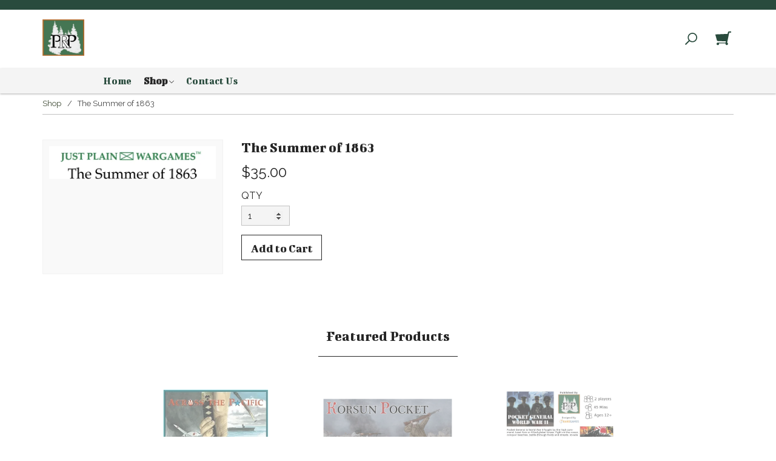

--- FILE ---
content_type: text/html; charset=utf-8
request_url: https://justplain.com/products/the-summer-of-1863
body_size: 10155
content:
<!DOCTYPE html>
<!--[if IE 8]><html class="ie8"> <![endif]-->
<!--[if (gt IE 8)|!(IE)]><!--> <html> <!--<![endif]-->
<head>


<title>The Summer of 1863 | Pacific Rim Publishing</title>
<meta charset="utf-8" />
<meta http-equiv='X-UA-Compatible' content='IE=edge,chrome=1' />
<meta content="text/html; charset=UTF-8" http-equiv="Content-Type" />
<meta content="width=device-width, initial-scale=1.0, maximum-scale=1" name="viewport">




<meta content="authenticity_token" name="csrf-param">


<meta content="Xfa09fqeME/XyE7IlnWh9lqwbsLoBX9kPxSswxRYnx07RO27B8zITNglsJnUHQR89miY8sUvEitKReAEAzoDbA==" name="csrf-token">



<meta property="og:title" content="The Summer of 1863" />
<meta property="og:type" content="product" />
<meta property="og:price:amount" content="35.00" />
<meta property="og:price:currency" content="USD" />



<meta property="og:image" content="https://isteam.wsimg.com/ip/545e9dd6-5ee8-4831-8905-61fb5c9540a7/ols/70_original/:/rs=w:600,h:600" />


<link rel="stylesheet" type="text/css" href="//onlinestore.wsimg.com/assets/themes/__master/assets/stylesheets/master_styles-cf0c0c8e26a4d0cb63b95a52f10b7d3efee024c378c38c93d6e0a7c08d9ed9ff.css">

  
<link rel="stylesheet" type="text/css" href="/store/545e9dd6-5ee8-4831-8905-61fb5c9540a7/theme/asset/007/V1/assets/stylesheets/style-5140ef72f095f3820a6d524a44c792b875c30b44b613d2750fc9f92722c37083.css">




  <!-- HTML5 Shim and Respond.js IE8 support of HTML5 elements and media queries -->
  <!-- WARNING: Respond.js doesn't work if you view the page via file:// -->
  <!--[if lt IE 9]>
    <script src="https://oss.maxcdn.com/libs/html5shiv/3.7.0/html5shiv.js"></script>
    <script src="https://oss.maxcdn.com/libs/respond.js/1.3.0/respond.min.js"></script>
  <![endif]-->
  <script type="text/javascript" src="//onlinestore.wsimg.com/assets/themes/__master/assets/javascripts/lib/modernizr-7f36db35a47964e2900425a71fc9064f85423f90871322ae1b22a08a27179a40.js"></script>
  
  <style>
  
  @import url('https://fonts.googleapis.com/css?family=Bigshot+One|Raleway');
  @import url(//maxcdn.bootstrapcdn.com/font-awesome/4.5.0/css/font-awesome.min.css);
  
  /* Styles the thumbnail */
a.lightbox {
    width: 335px;
    display: inline-block;
    overflow: hidden;
    width: auto;
    max-height: 190px;
    border: 3px solid #000;
    margin: 20px;
    max-width: 335px;
}
a.lightbox img {
    height: auto;
    vertical-align: middle;
    margin: 0 auto;
    overflow: hidden;
    display: inline-block;
    width: 100%;
}

/* Styles the lightbox, removes it from sight and adds the fade-in transition */
.lightbox-target {
  position: fixed;
  top: 0;
  left: 0;
  background: rgba(0, 0, 0, 0.7);
  width: 100%;
  opacity: 0;
  -webkit-transition: opacity .5s ease-in-out;
  -moz-transition: opacity .5s ease-in-out;
  -o-transition: opacity .5s ease-in-out;
  transition: opacity .5s ease-in-out;
  overflow: hidden;
}

/* Styles the lightbox image, centers it vertically and horizontally, adds the zoom-in transition and makes it responsive using a combination of margin and absolute positioning */
.lightbox-target img {
  margin: auto;
  position: absolute;
  top: 0;
  left: 0;
  right: 0;
  bottom: 0;
  max-height: 0%;
  max-width: 0%;
  border: 3px solid white;
  box-shadow: 0px 0px 8px rgba(0, 0, 0, 0.3);
  box-sizing: border-box;
  -webkit-transition: .5s ease-in-out;
  -moz-transition: .5s ease-in-out;
  -o-transition: .5s ease-in-out;
  transition: .5s ease-in-out;
}

/* Styles the close link, adds the slide down transition */
a.lightbox-close {
  display: block;
  width: 100%;
  height: 100%;
  box-sizing: border-box;
  text-decoration: none;
  position: absolute;
  top: 0;
  left: 0;
  -webkit-transition: .5s ease-in-out;
  -moz-transition: .5s ease-in-out;
  -o-transition: .5s ease-in-out;
  transition: .5s ease-in-out;
}


/* Uses the :target pseudo-class to perform the animations upon clicking the .lightbox-target anchor */
.lightbox-target:target {
  opacity: 1;
  top: 0;
  bottom: 0;
  z-index: 1;
}

.lightbox-target:target img {
  max-height: 90%;
  max-width: 90% !important;
}

.lightbox-target:target a.lightbox-close {
  top: 0px;
}



@media screen and (max-width: 1199px) {
    #pwslightbox {
        text-align: center;
    }
}

@media screen and (max-width: 768px) {
    a.lightbox {
                    max-width: 100%;
                }
}
  
  .col-sm-5.img-col {
    width: 28%;
}
  
  .col-sm-7 {
    width: 71%;
}
  
.products .product .product-link .product-thumb.shrink {
    background-color: #fff;
}
  
.products .product .product-link .cta {
    display: none;
    width: 100%;
    position: absolute;
    top: 0;
    background: rgba(0,0,0,0);
}
  
  .h1, .h2, .h3, .h4, .h5, .h6, h1, h2, h3, h4, h5, h6,
  .navbar-header .logo-wrapper .name h1,
  .hero-wrapper .hero-content .hero-content-table .hero-content-cell .hero-content-frame .hero-headline,
  .btn, .navbar .nav, .f-categories .col-sm-4 .category-outer .category .cta .cta-title,
  .footer #footer-nav>li>a{
    font-family: 'Bigshot One', cursive;
   }
  
  html, body, .products .product .product-link, 
  .promo-bar,  .product-title, .well.well-lg,
  .products .product .product-link .product-title,
  .products .product .product-link .product-price,
  .footer-extra, .navbar-nav .open .dropdown-menu,
  .single-product-price, .dropdown-menu, .breadcrumb{
	font-family: 'Raleway', sans-serif;
  }
  
.lightbox-target:target img {
    max-height: 80%;
}
.lightbox-target img {
    top: 160px;
}

  
  h1.internalHero:after {
    content: '';
    position: absolute;
    border-left: 572px solid transparent;
    border-right: 571px solid transparent;
    border-top: 35px solid #999965;
    top: 137px;
    left: 14px;
}
  
  
  h1.internalHero {
    text-align: center;
    font-size: 60px;
    background: #999965;
    color: #fff;
    padding: 30px 0;
    margin-bottom: 55px;
}
  
  h2 {
    font-size: 35px;
}
  
  h3 {
    font-size: 23px;
}
  
  h4 {
    font-size: 25px;
}
  
  .fa {
    font-size: 50px;
    text-align: center;
    margin: auto;
    width: 100%;
}


  
  
</style>

<script type="text/javascript">
  var DeferredLoader = (function () {

    function downloadJS(script) {
      var element = document.createElement("script");
      element.src = script;
      document.body.appendChild(element);
    }

    return {
      addScript: function (script) {
        var add = function () {
          downloadJS(script);
        };

        if (window.addEventListener) {
          window.addEventListener("load", add, false);
        } else if (window.attachEvent) {
          window.attachEvent("onload", add);
        } else {
          window.onload = add;
        }
      }
    };
  })();
</script>

<script type="text/javascript">
  window.currency = {"symbol":"$","format":"%u%n","with_currency":false,"currency":"USD","decimal_mark":".","thousands_separator":",","precision":2} || {};
</script>
</head>



<body class="page-products">
<div id="skrollr-body">
  <div id="main-wrapper">
    <div class="wrapper">
      
      <div class="header-top has-promo clearfix">
        

<div class="header-wrapper anchorable" data-0="position:absolute;" data-top="position:fixed;top:0">

  <div class="promo-bar">
    
    </div>

  <nav class="navbar navbar-default" role="navigation">
    <div class="inset">
      <div class="navbar-header container">
        <div class="logo-wrapper">
          
<a class="logo" href="/"><img src="https://isteam.wsimg.com/ip/545e9dd6-5ee8-4831-8905-61fb5c9540a7/ols/103_original/:/rs=w:400,h:400" class="img-responsive" alt="Pacific Rim Publishing"></a>



        </div>
        <div class="extras-wrapper">
          <div class="nav-extras clearfix">
            <div class="search-widget">
              <div class="navbar-els">
  <form class="search-form clearfix" role="search" method="GET" action="/products">
    <button type="button" id="search-button" class="search-opener btn-none">
      <svg version="1.1" xmlns="http://www.w3.org/2000/svg" xmlns:xlink="http://www.w3.org/1999/xlink" x="0px" y="0px" viewBox="0 0 50 50" enable-background="new 0 0 50 50" xml:space="preserve">
        <path d="M30.464,0C19.672,0,10.927,8.746,10.927,19.534c0,4.493,1.523,8.628,4.072,11.931L0.217,46.243c-0.29,0.29-0.29,0.76,0,1.05
        l2.487,2.486c0.289,0.29,0.758,0.29,1.048,0L18.534,35c3.302,2.55,7.438,4.07,11.931,4.07C41.251,39.07,50,30.32,50,19.534
        C49.996,8.746,41.251,0,30.464,0z M30.464,34.811c-8.438,0-15.278-6.839-15.278-15.277c0-8.437,6.841-15.275,15.278-15.275
        c8.437,0,15.278,6.839,15.278,15.275C45.743,27.97,38.901,34.811,30.464,34.811z"/>
      </svg>
    </button>
    <div class="search-wrap collapse" id="search-wrap">
      <label class="sr-only" for="search">Search</label>
      <input type="text" class="form-control" id="search" name="keywords">
    </div>
  </form>
</div>
            </div>
            
            
<a class="cart-widget" id="cart-info" href="/cart" data-tooltip-placement="auto">
  <div class="cart-icon">
    <svg version="1.1" xmlns="http://www.w3.org/2000/svg" xmlns:xlink="http://www.w3.org/1999/xlink" x="0px" y="0px" viewBox="0 0 50 50" enable-background="new 0 0 50 50" xml:space="preserve">
      <path d="M43.554,3.207c-1.729,0-3.169,1.203-3.55,2.813L39.99,6.033l-1.265,5.233L1.309,12.905c-0.405,0.083-0.77,0.247-1.092,0.494
      c-0.241,0.492-0.281,0.902-0.122,1.229l5.169,18.374c0.243,0.493,0.645,0.781,1.213,0.862l27.074,1.025l-1.313,4.028H8.98
      c-0.136,0-0.877-0.058-1.164-0.058c-2.19,0-3.967,1.776-3.967,3.968c0,2.19,1.776,3.965,3.967,3.965c2.19,0,3.966-1.775,3.966-3.967
      c0-0.425-0.084-0.828-0.209-1.211c0.005-0.018,0.011-0.035-0.009-0.073h20.676c0.03,0,0.064-0.005,0.096-0.005
      c-0.139,0.405-0.233,0.834-0.233,1.289c0,2.191,1.777,3.967,3.967,3.967s3.966-1.775,3.966-3.967c0-1.748-1.141-3.217-2.71-3.745
      l6.615-31.968L50,7.053V3.207H43.554z"/>
    </svg>
  </div>
  <div class="cart-count" style="display:none">0</div>
</a>


            
            <button type="button" class="navbar-toggle" data-toggle="collapse" data-target="#main-nav">
              <span class="sr-only">Toggle navigation</span>
              <span class="icon-bar"></span>
              <span class="icon-bar"></span>
              <span class="icon-bar"></span>
            </button>
          </div>
        </div>
      </div>
    </div>
    <div class="nav-wrapper">
      <div class="collapse navbar-collapse" id="main-nav">
        <ul class="nav navbar-nav">
  
  
  <li class=""><a  href="/">Home</a></li>
  
  
  
  <li class="dropdown active">
      <a href="/products" class="dropdown-toggle" data-toggle="dropdown" data-hover="dropdown">Shop <span class="icon-chevron-down"></span></a>
      <div class="dropdown-menu">
        <ul id="nav-cat-list">
          <li class="view-all "><a href="/products">Shop All</a></li>
          

    
      
  <li >
    <a href="/t/prp-boxed-wargames">PRP Boxed Wargames</a>
    
  </li>

    
      
  <li >
    <a href="/t/-2h7l">Pocket General™ Games</a>
    
  </li>

    
      
  <li >
    <a href="/t/counterattack-wargames">CounterAttack Wargames</a>
    
  </li>

    
      
  <li >
    <a href="/t/just-plain-wargames">Just Plain Wargames</a>
    
  </li>

    
      
  <li >
    <a href="/t/just-plain-counters">Just Plain Counters</a>
    
  </li>

    
      
  <li >
    <a href="/t/battletechnology-magazine">BattleTechnology Magazine</a>
    
  </li>

    
      
  <li >
    <a href="/t/the-grenadier-magazine">The Grenadier Magazine</a>
    
  </li>

    
      
  <li >
    <a href="/t/other-wargame-products">Other Wargame Products</a>
    
  </li>

    



        </ul>
      </div>
    </li>
  
  
  
  <li class=""><a  href="/contact">Contact Us</a></li>
  
  
</ul>

      </div>
    </div>
  </nav>
</div>

      </div>
      
      <div class="content">
        
<div class="breadcrumb-wrapper">
  <div class="container">
    <div class="row">
      <div class="col-sm-12">
        
        <ol class="breadcrumb" id="breadcrumb">
            
            <li><a href="/products">Shop</a></li>
            
            <li>The Summer of 1863</li>
            
        </ol>
        
      </div>
    </div>
  </div>
</div>

<div class="container page-wrapper">
  <div class="row product-detail">
    <div class="col-sm-5 img-col">
      <div class="images-wrapper">
  <div id="image-main">
    <ul class="bxslider">
    
      <li><div class="image-table"><div class="image-cell"><img src="https://isteam.wsimg.com/ip/545e9dd6-5ee8-4831-8905-61fb5c9540a7/ols/70_original/:/rs=w:600,h:600"></div></div></li>
    
    </ul>
    <div class="overlay" data-toggle="modal" data-target="#product-modal"></div>
    <div class="control-wrapper prev-wrapper"><div class="bx-prev"></div></div>
    <div class="control-wrapper next-wrapper"><div class="bx-next"></div></div>
  </div>

  
</div>

    </div>
    <div class="col-sm-7">

      <h1 class="single-product-title" id="product-name">
        The Summer of 1863
      </h1>
      

<div class="single-product-price" id="product-price" data-price="$35.00" >
  
  <span id="regular-price">$35.00</span>
  <span id="sale-price"></span>
  
  
</div>
      
      <form id="product-form" class="form-vertical">
        <script type="text/javascript">
window.variantMap = {"":{"value_ids":[],"id":58,"price":35.0,"price_sale":0.0,"on_sale":false,"out_of_stock":false}} || {};
</script>

<div class="required-legend pull-right" style="display: none;">Required</div>



        <div class="form-group">
          <label>QTY</label>
          <input type="number" id="product-quantity" class="form-control single-product-qty input-sm" name="quantity" min="1" max="999" value="1" pattern="[0-9]*">
        <input type="hidden" name="variant_id" value="58">
        </div>
        <input type="submit" value="Add to Cart" data-adding="Adding to cart..." class="btn btn-primary" id="product-submit" >
        

<p id="cartGo"></p>

        <div id="quantity-warning">
          
	
  







        </div>
      </form>

      

      
      <div class="single-product-share">
                  <!-- AddThis Button BEGIN -->
          <div class="addthis_toolbox addthis_default_style addthis_32x32_style">
          <a class="addthis_button_preferred_1"></a>
          <a class="addthis_button_preferred_2"></a>
          <a class="addthis_button_preferred_3"></a>
          <a class="addthis_button_preferred_4"></a>
          <a class="addthis_button_compact"></a>
          <a class="addthis_counter addthis_bubble_style"></a>
          </div>
          <script type="text/javascript">DeferredLoader.addScript("//s7.addthis.com/js/300/addthis_widget.js#pubid=xa-533b315e1e8a93af");</script>
          <!-- AddThis Button END -->

      </div>
      
    </div>
  </div>

  

  



<div class="products featured-products">
  <h2 class="heading">Featured Products</h2>
  <div class="heading-line"></div>
  <div class="row featured-shortlist prodcount-3">
    
    
    <div class="col-sm-3 col-xs-6">
      
<div class="product hoverable"
  data-50-bottom-top="opacity: 0; transform: scale(0.75)"
  data--200-bottom-top="opacity: 1; transform: scale(1)"
>
  <a class="product-link" href="/products/across-the-pacfiic" >
    <div class="product-thumb shrink">
      <div class="product-thumb-inner" style="background-image:url(https://isteam.wsimg.com/ip/545e9dd6-5ee8-4831-8905-61fb5c9540a7/ols/1_original/:/rs=w:600,h:600);">
      </div>
      <div class="cta">
        <div class="cta-table">
          <div class="cta-cell">
            <div class="btn btn-over">Details</div>
          </div>
        </div>
      </div>
      
    </div>
    <div class="product-title" href="/products/across-the-pacfiic">Across the Pacfic</div>
    
    <div class="product-price">$100.00</div>
    
    
  </a>
</div>

    </div>
    
    
    <div class="col-sm-3 col-xs-6">
      
<div class="product hoverable"
  data-50-bottom-top="opacity: 0; transform: scale(0.75)"
  data--200-bottom-top="opacity: 1; transform: scale(1)"
>
  <a class="product-link" href="/products/korsun-pocket-2" >
    <div class="product-thumb shrink">
      <div class="product-thumb-inner" style="background-image:url(https://isteam.wsimg.com/ip/545e9dd6-5ee8-4831-8905-61fb5c9540a7/ols/74_original/:/rs=w:600,h:600);">
      </div>
      <div class="cta">
        <div class="cta-table">
          <div class="cta-cell">
            <div class="btn btn-over">Details</div>
          </div>
        </div>
      </div>
      
        <div class="free-shipping">
  <div class="ship-table">
    <svg version="1.1" id="Layer_1" xmlns="http://www.w3.org/2000/svg" xmlns:xlink="http://www.w3.org/1999/xlink" x="0px" y="0px" viewBox="6.943 12.685 20 14" enable-background="new 6.943 12.685 20 14" xml:space="preserve">
    <path display="none" d="M39.451,34.034c0,2.032-1.578,3.61-3.611,3.61s-3.611-1.578-3.611-3.61
      s1.578-3.611,3.611-3.611S39.451,32.002,39.451,34.034z M35.612,32.002c-1.13,0-1.806,0.902-1.806,1.805s0.902,1.806,1.806,1.806
      c1.13,0,1.806-0.903,1.806-1.806S36.742,32.002,35.612,32.002z"/>
    <rect x="6.938" y="13.03" display="none" width="20.322" height="15.581"/>
    <path display="none" d="M17.999,33.58c0,2.032-1.578,3.61-3.611,3.61s-3.611-1.578-3.611-3.61
      c0-2.033,1.579-3.611,3.611-3.611S17.999,31.547,17.999,33.58z M14.388,31.773c-1.13,0-1.806,0.903-1.806,1.807
      c0,0.902,0.903,1.805,1.806,1.805s1.806-0.902,1.806-1.805C16.193,32.677,15.291,31.773,14.388,31.773z"/>
    <path display="none" d="M28.384,34.255V19.356V17.55h8.358c0,0,6.32,0.455,6.32,6.32v8.579l-1.357,1.578h-0.903
      c0,0,0.454-5.644-5.417-5.644c0,0-5.195-0.228-5.195,5.644h-1.806V34.255z M37.19,19.804c-2.708,0-4.065,0-4.065,0v3.384h5.645
      h1.805C40.581,23.194,39.678,19.804,37.19,19.804z"/>
    <path display="none" d="M6.938,29.969h3.611c0,0-1.806,1.805-1.578,4.293H6.938V29.969z"/>
    <path display="none" d="M27.26,29.969h-9.034c0,0,1.806,1.805,1.578,4.293h7.45v-4.293H27.26z"/>
    <path d="M10.976,22.635c1.119,0,2.025,0.907,2.025,2.026c0,1.119-0.906,2.025-2.025,2.025c-1.118,0-2.029-0.902-2.029-2.025
      C8.946,23.542,9.857,22.635,10.976,22.635z M9.927,24.661c0,0.578,0.468,1.048,1.049,1.048c0.582,0,1.049-0.466,1.049-1.048
      c0-0.578-0.468-1.05-1.049-1.05C10.395,23.611,9.927,24.083,9.927,24.661z"/>
    <rect x="15.703" y="12.685" width="11.24" height="8.974"/>
    <path d="M22.857,22.635c1.119,0,2.026,0.907,2.026,2.026c0,1.119-0.907,2.025-2.026,2.025c-1.118,0-2.026-0.906-2.026-2.025
      C20.832,23.542,21.739,22.635,22.857,22.635z M21.808,24.661c0,0.577,0.467,1.048,1.049,1.048c0.577,0,1.05-0.468,1.05-1.048
      c0-0.581-0.469-1.05-1.05-1.05C22.279,23.611,21.808,24.08,21.808,24.661z"/>
    <path d="M13.956,24.813c0-3.235-2.863-3.155-2.863-3.155c-3.294,0-2.979,3.155-2.979,3.155H7.682l-0.738-0.936v-4.77
      c0-3.254,3.469-3.565,3.469-3.565h4.6v0.995v8.28h-1.057V24.813z M8.318,18.658h0.955h3.155v-1.89c0,0-0.684,0-2.219,0
      C8.727,16.771,8.318,18.658,8.318,18.658z"/>
    <path d="M26.943,22.416h-1.959c0,0,1.032,1.005,0.853,2.409h1.106V22.416z"/>
    <path d="M15.703,22.416h5.009c0,0-1.032,1.005-0.852,2.409h-4.157V22.416z"/>
    </svg>
    <span>Free Shipping!</span>
  </div>
</div>

      
    </div>
    <div class="product-title" href="/products/korsun-pocket-2">Korsun Pocket 2</div>
    
    <div class="product-price">$300.00</div>
    
    
  </a>
</div>

    </div>
    
    
    <div class="col-sm-3 col-xs-6">
      
<div class="product hoverable"
  data-50-bottom-top="opacity: 0; transform: scale(0.75)"
  data--200-bottom-top="opacity: 1; transform: scale(1)"
>
  <a class="product-link" href="/products/xn-pocket-general-world-war-ii-b0a1264u" >
    <div class="product-thumb shrink">
      <div class="product-thumb-inner" style="background-image:url(https://isteam.wsimg.com/ip/545e9dd6-5ee8-4831-8905-61fb5c9540a7/ols/79_original/:/rs=w:600,h:600);">
      </div>
      <div class="cta">
        <div class="cta-table">
          <div class="cta-cell">
            <div class="btn btn-over">Details</div>
          </div>
        </div>
      </div>
      
    </div>
    <div class="product-title" href="/products/xn-pocket-general-world-war-ii-b0a1264u">POCKET GENERAL — World War II</div>
    
    <div class="product-price">$25.00</div>
    
    
  </a>
</div>

    </div>
    
  </div><!--end row-->
</div><!--end products-->
</div>


      </div>
    </div>

    

    <div class="footer">
      <div class="container">
        <div class="row">
        
          <div class="col-sm-8 footer-pod has-email">
        
            <div id="follow">
              
                <a href="http://facebook.com/Pacific-Rim-Publishing-Company-1470047043218473/?ref=br_rs" class="icon icon-facebook" target="_blank"></a>
              
              
              
              
              
            </div>
            <ul class="list-unstyled" id="footer-nav">
	
	<li class=""><a  href="/">Home</a></li>
	
	<li class=""><a  href="/products">Shop</a></li>
	
	<li class=""><a  href="/contact">Contact Us</a></li>
	
	<li class=""><a  href="/terms">Terms</a></li>
	
</ul>

          </div>
        
          <div class="col-sm-4 footer-pod mail-col">
            <div id="email-widget-wrapper">
  <form class="email-widget">
    <label class="label-xlarge">Pre-Order Korsun Pocket 2 by joining the Notificat</label>
    <div class="input-row clearfix">
      <input class="email-input" name="email" placeholder="Email" />
      <button type="submit">
        <div class="common-icon-arrow-right"></div>
      </button>
      <div class="email-error"></div>
    </div>
  </form>
  <div class="email-success-wrapper">
    <div class="inset">
      <span class="common-icon-checkmark"></span>
      <span class="email-success"></span>
    </div>
  </div>
</div>

          </div>
        
        </div>
      </div>
      <div class="container">
        <div class="footer-extra">
          <div class="row">
            <div class="col-sm-7">
              <div id="copyright">Copyright &copy; 2026 Pacific Rim Publishing
  
</div>
            </div>

            <div class="col-sm-5" id="payment-logos">
  
</div>


          </div>
        </div>
      </div>
    </div>
  </div>
</div>


<!-- Modal -->
<div class="modal fade" id="product-modal" tabindex="-1" role="dialog" aria-hidden="true">
  <div class="modal-dialog modal-md">
    <div class="modal-content">
      <div class="modal-header">
        <button type="button" class="close" data-dismiss="modal" aria-hidden="true">&times;</button>
        <h4 class="modal-title">The Summer of 1863</h4>
      </div>
      <div class="modal-body">
        <img id="product-image-modal" class="img-responsive center-block" src="https://isteam.wsimg.com/ip/545e9dd6-5ee8-4831-8905-61fb5c9540a7/ols/70_original/:/rs=w:600,h:600">
      </div>
    </div>
  </div>
</div>


<script type="text/javascript" src="//onlinestore.wsimg.com/assets/themes/007/V1/assets/javascripts/jquery.min-84b100b908262c2650aa80c3de9e22535d4b191f34de4860386c1bf5af4e5dca.js"></script>
<script type="text/javascript" src="//onlinestore.wsimg.com/assets/themes/007/V1/assets/javascripts/bootstrap.min-a2f520692df7d377f513dfb135239e9be3dbb5b6613c4c603beb5665fe44a4e7.js"></script>
<script type="text/javascript" src="//onlinestore.wsimg.com/assets/themes/007/V1/assets/javascripts/skrollr-c2f639c0e107328af35e680cc13119a0626a5071403e775cb09bfe2624dd3de3.js"></script>
<script type="text/javascript" src="//onlinestore.wsimg.com/assets/themes/__master/assets/javascripts/lib/jquery.bxslider.min-36cde0017848b6ccc49873a941cd418037f90f217e1e9fdf2fb8fe872fdf390f.js"></script>
<script type="text/javascript" src="//onlinestore.wsimg.com/assets/themes/007/V1/assets/javascripts/theme-794d6b5941e75f1ad9b330387f521a82b362d1a77eb5c95af2a86c4ecf8344f2.js"></script>
<script type="text/javascript" src="//onlinestore.wsimg.com/assets/themes/__master/assets/javascripts/nemo-894c9cd4454700922d8f386355d6f97889b4bdbb9fce7c16cc2c91b37910f716.js"></script>
<script type="text/javascript" src="//onlinestore.wsimg.com/assets/themes/__master/assets/javascripts/lib/email_widget-3fea23d6f7b44abec2f7caee63265280899b05245f4f19a46ab170b4637ad3fa.js"></script>

<script>
jQuery(function($) {
  $(window).load( function() {
    if (!Modernizr.svg) {
      var cart_src = "//onlinestore.wsimg.com/assets/themes/007/V1/assets/images/cart-f2692f7454abed1aff30d1e9c923ded3e63049059b4d2edb0114a277df5df7f5.png";
      var cart_d_src = "//onlinestore.wsimg.com/assets/themes/007/V1/assets/images/cart_d-c2df0fa201f464ff40abd56119e7aee23a23bf474b2935abc8fde3ddc067397f.png";
      $('.hero-wrapper .cart-icon').html('<img class="fallback" src="' + cart_src + '" />');
      $('.header-outer .cart-icon').html('<img class="fallback" src="' + cart_d_src + '" />');
      var mag_src = "//onlinestore.wsimg.com/assets/themes/007/V1/assets/images/mag-ef688d2199f6411c14c65582fc23280da14e370f1613d9c24dc7d4aca4d49ca4.png";
      var mag_d_src = "//onlinestore.wsimg.com/assets/themes/007/V1/assets/images/mag_d-b189e956763d95c953b5c6aac7286c37f30ee0d262dbec06a8b1f4fd63e719f3.png";
      $('.hero-wrapper .search-opener').html('<img class="fallback" src="' + mag_src + '" />');
      $('.header-outer .search-opener').html('<img class="fallback" src="' + mag_d_src + '" />');
    }
  });
});
</script>





<script>
jQuery(function($) {
  $(window).load( function() {
    $('.images-wrapper').addClass('loaded');
  });
});
</script>



<script>
window.CART_COUNT_ONE = "1";
window.CART_COUNT_OTHER = "%count%";

jQuery(function($) {
  $(window).load( function() {
    $.get(Nemo.getURL('cart_count'), function (data) {
      var quantity = data.total_quantity || 0
      if ($(".cart-count").length) {
        var countString = window.CART_COUNT_OTHER.replace('%count%', quantity);
        if (quantity === 1 && window.CART_COUNT_ONE) {
          countString = window.CART_COUNT_ONE;
        }
        $(".cart-count").html(countString);
        if (quantity > 0) {
          $(".cart-count").show();
        }
      }
    });
  });
});
</script>

<script type="text/javascript">
  window.sfEventMap = {
    // START checkout events

    // Any page
    'checkout_click_cart': ['nemo-storefront-checkout', 'click-cart'],
    'checkout_click_checkout': ['nemo-storefront-checkout', 'click-checkout'],

    // Any checkout page
    'checkout_click_edit_cart': ['nemo-storefront-checkout', 'click-edit-cart'],
    'checkout_click_progress_address': ['nemo-storefront-checkout', 'click-progress-address'],
    'checkout_click_progress_payment': ['nemo-storefront-checkout', 'click-progress-payment'],
    'checkout_receive_error': ['nemo-storefront-checkout', 'receive-error'],

    // Cart page
    'checkout_cart_click_checkout': ['nemo-storefront-checkout-cart', 'click-checkout'],
    'checkout_cart_click_update': ['nemo-storefront-checkout-cart', 'click-update'],
    'checkout_cart_click_keep_shopping': ['nemo-storefront-checkout-cart', 'click-keep-shopping'],

    // Address page
    'checkout_address_click_shipping_checkbox': ['nemo-storefront-checkout-address', 'click-shipping-address-is-same-as-billing-checkbox'],
    'checkout_address_click_continue': ['nemo-storefront-checkout-address', 'click-continue'],
    'checkout_address_click_return_to_store': ['nemo-storefront-checkout-address', 'click-return-to-store'],
    'checkout_address_click_paypal_redirect_button': ['nemo-storefront-checkout-address', 'click-paypal-redirect-button'],

    // Payment page
    'checkout_payment_click_edit_shipping_address': ['nemo-storefront-checkout-payment', 'click-edit-shipping-address'],
    'checkout_payment_click_edit_billing_address': ['nemo-storefront-checkout-payment', 'click-edit-billing-address'],
    'checkout_payment_click_payment_method_radio_option': ['nemo-storefront-checkout-payment', 'click-payment-method-radio-option'],
    'checkout_payment_click_place_order': ['nemo-storefront-checkout-payment', 'click-place-order'],
    'checkout_payment_click_check_out_with_paypal_button': ['nemo-storefront-checkout-payment', 'click-check-out-with-paypal-button'],
    'checkout_payment_click_check_out_with_mercado_pago_button': ['nemo-storefront-checkout-payment', 'click-check-out-with-mercado-pago-button'],
    'checkout_payment_click_finalize_paypal_redirect_button': ['nemo-storefront-checkout-payment', 'click-finalize-paypal-redirect-button'],
    'checkout_payment_click_apply_coupon': ['nemo-storefront-checkout-payment', 'click-apply-coupon'],
    'checkout_payment_receive_stripe_error': ['nemo-storefront-checkout-payment', 'receive-stripe-error'],

    // Confirm page
    'checkout_confirm_click_return_to_store': ['nemo-storefront-checkout-confirm', 'click-return-to-store'],
    'checkout_confirm_click_contact_us': ['nemo-storefront-checkout-confirm', 'click-contact-us']

    // END checkout events
  };

  // Make the object immutable
  Object.freeze(window.sfEventMap);
</script>


<script type="text/javascript">
  window.VISIBILITY_ANIMATION_SPEED = 300;
  // Add GA to global cart icon and checkout link with JS since both are in unique files for every theme (i.e. due to laziness).
  // However, theme 010 has a different header structure, so the data-ga label for the checkout link was added onto the element in the liquid file.
  var $cartIcon = $('a#cart-info[href="/cart"]');
  var $cartIconWrapper;

  if ($cartIcon && $cartIcon.length) {
    $cartIcon.attr('data-ga', 'checkout_click_cart');
  } else {
    $cartIconWrapper = $('#cart-info');
    $cartIconWrapper.find('a[href="/cart"]').attr('data-ga', 'checkout_click_cart');
    $cartIconWrapper.find('a[href="/checkout"]').attr('data-ga', 'checkout_click_checkout');
  }

  // START Google Analytics
  (function(i,s,o,g,r,a,m){i['GoogleAnalyticsObject']=r;i[r]=i[r]||function(){
  (i[r].q=i[r].q||[]).push(arguments)},i[r].l=1*new Date();a=s.createElement(o),
  m=s.getElementsByTagName(o)[0];a.async=1;a.src=g;m.parentNode.insertBefore(a,m)
  })(window,document,'script','//www.google-analytics.com/analytics.js','ga');

  // Create GA tracker for Nemo Product Manager to track the storefront
  ga('create', 'UA-85190973-1', 'auto', 'nemoPmTracker');

  

  window.trackEvent = function (eventKey, label) {
    if (typeof window.sfEventMap !== 'undefined') {
      var eventValue = window.sfEventMap[eventKey];

      if (!eventValue) {
        return;
      }

      ga('nemoPmTracker.send', {
        hitType: 'event',
        eventCategory: eventValue[0],
        eventAction: eventValue[1],
        eventLabel: label
      });
    }
  };

  window.trackPageview = function (pagePath) {
    if (!pagePath) {
      return;
    }

    ga('nemoPmTracker.send', {
      hitType: 'pageview',
      page: pagePath
    });
  };
  // END Google Analytics

    if ($) {
      // Listener for GA
      $(document).ready(function () {
        $(document).on('click', '[data-ga], [data-ga][data-ga-label]', function () {
          var key = $(this).attr('data-ga');
          var label = $(this).attr('data-ga-label');
          window.trackEvent(key, label);
        });
      });

      // GA: Track pageview for checkout pages and order confirmation page
      

      // GA: Track error event in checkout
      

      $.ajaxSetup({
          headers: {
              'X-CSRF-Token': $('meta[name="csrf-token"]').attr('content')
          }
      });


      

      // Cart remove logic
      $(document).on('click', '.cart-remove', function () {
          var $form = $(this).closest('form'),
              $quantity = $(this).closest('tr').find('.cart-quantity');

          $('.cart-remove').addClass('cart-remove-disable')
          $form.find('button').attr('disabled', 'disabled');
          $quantity.val(0);
          $form.submit();
      });

      // Attach a submit handler to the contact form
      $(document).on('submit', '#contact-form', function (event) {
          //Stop normal form submision
          event.preventDefault();
          var formData =  $('#contact-form').serialize();

          Nemo.submitFormData({
              data: formData,
              method: "POST",
              always: function (res) {
                  if (res) {
                      $('#contact-form-box').replaceWith(res);
                  }
              }
          });

          return false;
      });
    }
</script>


    <script type="text/javascript" src="//onlinestore.wsimg.com/assets/themes/__master/assets/javascripts/pages/products-bcbcb70d3d1d9f347979783343eef58a19660c951979473641abbe75fe1d9dd5.js"></script>


<script type="text/javascript" src="//onlinestore.wsimg.com/assets/themes/__master/assets/javascripts/lib/jquery.cookie-e9703d26744209e6a8c89c89a2b129f1c860fd708a1d958f6a6056c79b82ccb3.js"></script>




  










            <script>
              "undefined"==typeof _trfd&&(window._trfd=[]),
              _trfd.push({"tccl.baseHost":"secureserver.net"});
              _trfd.push({"ap":"OLS"});
              _trfd.push({"websiteId":"545e9dd6-5ee8-4831-8905-61fb5c9540a7"});
              
            </script>
            <script src="//img1.wsimg.com/tcc/tcc_l.combined.1.0.6.min.js">
            </script>


</body>
</html>


--- FILE ---
content_type: text/css; charset=utf-8
request_url: https://justplain.com/store/545e9dd6-5ee8-4831-8905-61fb5c9540a7/theme/asset/007/V1/assets/stylesheets/style-5140ef72f095f3820a6d524a44c792b875c30b44b613d2750fc9f92722c37083.css
body_size: 28061
content:
@import url('//fonts.googleapis.com/css?family=Rokkitt:400,700|Rokkitt:400|Rokkitt:400,700');.scheme-font-headings{font-family:'Rokkitt',serif;font-weight:400}.scheme-font-name{font-family:'Rokkitt',serif;font-weight:400}.scheme-font-special{font-family:'Rokkitt',serif;font-weight:400}.scheme-font-base{font-family:'Trebuchet MS',sans-serif}/*! normalize.css v3.0.0 | MIT License | git.io/normalize */html{font-family:sans-serif;-ms-text-size-adjust:100%;-webkit-text-size-adjust:100%}body{margin:0}article,aside,details,figcaption,figure,footer,header,hgroup,main,nav,section,summary{display:block}audio,canvas,progress,video{display:inline-block;vertical-align:baseline}audio:not([controls]){display:none;height:0}[hidden],template{display:none}a{background:transparent}a:active,a:hover{outline:0}abbr[title]{border-bottom:1px dotted}b,strong{font-weight:bold}dfn{font-style:italic}h1{font-size:2em;margin:0.67em 0}mark{background:#ff0;color:#000}small{font-size:80%}sub,sup{font-size:75%;line-height:0;position:relative;vertical-align:baseline}sup{top:-0.5em}sub{bottom:-0.25em}img{border:0}svg:not(:root){overflow:hidden}figure{margin:1em 40px}hr{-moz-box-sizing:content-box;box-sizing:content-box;height:0}pre{overflow:auto}code,kbd,pre,samp{font-family:monospace, monospace;font-size:1em}button,input,optgroup,select,textarea{color:inherit;font:inherit;margin:0}button{overflow:visible}button,select{text-transform:none}button,html input[type="button"],input[type="reset"],input[type="submit"]{-webkit-appearance:button;cursor:pointer}button[disabled],html input[disabled]{cursor:default}button::-moz-focus-inner,input::-moz-focus-inner{border:0;padding:0}input{line-height:normal}input[type="checkbox"],input[type="radio"]{box-sizing:border-box;padding:0}input[type="number"]::-webkit-inner-spin-button,input[type="number"]::-webkit-outer-spin-button{height:auto}input[type="search"]{-webkit-appearance:textfield;-moz-box-sizing:content-box;-webkit-box-sizing:content-box;box-sizing:content-box}input[type="search"]::-webkit-search-cancel-button,input[type="search"]::-webkit-search-decoration{-webkit-appearance:none}fieldset{border:1px solid #c0c0c0;margin:0 2px;padding:0.35em 0.625em 0.75em}legend{border:0;padding:0}textarea{overflow:auto}optgroup{font-weight:bold}table{border-collapse:collapse;border-spacing:0}td,th{padding:0}@media print{*{text-shadow:none !important;color:#000 !important;background:transparent !important;box-shadow:none !important}a,a:visited{text-decoration:underline}a[href]:after{content:" (" attr(href) ")"}abbr[title]:after{content:" (" attr(title) ")"}a[href^="javascript:"]:after,a[href^="#"]:after{content:""}pre,blockquote{border:1px solid #999;page-break-inside:avoid}thead{display:table-header-group}tr,img{page-break-inside:avoid}img{max-width:100% !important}p,h2,h3{orphans:3;widows:3}h2,h3{page-break-after:avoid}select{background:#fff !important}.navbar{display:none}.table td,.table th{background-color:#fff !important}.btn>.caret,.dropup>.btn>.caret{border-top-color:#000 !important}.label{border:1px solid #000}.table{border-collapse:collapse !important}.table-bordered th,.table-bordered td{border:1px solid #ddd !important}}*{-webkit-box-sizing:border-box;-moz-box-sizing:border-box;box-sizing:border-box}*:before,*:after{-webkit-box-sizing:border-box;-moz-box-sizing:border-box;box-sizing:border-box}html{font-size:62.5%;-webkit-tap-highlight-color:rgba(0,0,0,0)}body{font-family:"Helvetica Neue",Helvetica,Arial,sans-serif;font-size:16px;line-height:1.42857143;color:#262626;background-color:#fff}input,button,select,textarea{font-family:inherit;font-size:inherit;line-height:inherit}a{color:#414d37;text-decoration:none}a:hover,a:focus{color:#1b2017;text-decoration:underline}a:focus{outline:thin dotted;outline:5px auto -webkit-focus-ring-color;outline-offset:-2px}figure{margin:0}img{vertical-align:middle}.img-responsive,.thumbnail>img,.thumbnail a>img,.carousel-inner>.item>img,.carousel-inner>.item>a>img{display:block;max-width:100%;height:auto}.img-rounded{border-radius:0}.img-thumbnail{padding:4px;line-height:1.42857143;background-color:#fff;border:1px solid #ddd;border-radius:0;-webkit-transition:all .2s ease-in-out;transition:all .2s ease-in-out;display:inline-block;max-width:100%;height:auto}.img-circle{border-radius:50%}hr{margin-top:22px;margin-bottom:22px;border:0;border-top:1px solid #eee}.sr-only{position:absolute;width:1px;height:1px;margin:-1px;padding:0;overflow:hidden;clip:rect(0, 0, 0, 0);border:0}h1,h2,h3,h4,h5,h6,.h1,.h2,.h3,.h4,.h5,.h6{font-family:inherit;font-weight:500;line-height:1.1;color:inherit}h1 small,h2 small,h3 small,h4 small,h5 small,h6 small,.h1 small,.h2 small,.h3 small,.h4 small,.h5 small,.h6 small,h1 .small,h2 .small,h3 .small,h4 .small,h5 .small,h6 .small,.h1 .small,.h2 .small,.h3 .small,.h4 .small,.h5 .small,.h6 .small{font-weight:normal;line-height:1;color:#ccc}h1,.h1,h2,.h2,h3,.h3{margin-top:22px;margin-bottom:11px}h1 small,.h1 small,h2 small,.h2 small,h3 small,.h3 small,h1 .small,.h1 .small,h2 .small,.h2 .small,h3 .small,.h3 .small{font-size:65%}h4,.h4,h5,.h5,h6,.h6{margin-top:11px;margin-bottom:11px}h4 small,.h4 small,h5 small,.h5 small,h6 small,.h6 small,h4 .small,.h4 .small,h5 .small,.h5 .small,h6 .small,.h6 .small{font-size:75%}h1,.h1{font-size:24px}h2,.h2{font-size:20px}h3,.h3{font-size:18px}h4,.h4{font-size:16px}h5,.h5{font-size:16px}h6,.h6{font-size:13px}p{margin:0 0 11px}.lead{margin-bottom:22px;font-size:18px;font-weight:200;line-height:1.4}@media (min-width:768px){.lead{font-size:24px}}small,.small{font-size:85%}cite{font-style:normal}.text-left{text-align:left}.text-right{text-align:right}.text-center{text-align:center}.text-justify{text-align:justify}.text-muted{color:#7d7d7d}.text-primary{color:#414d37}a.text-primary:hover{color:#282f22}.text-success{color:#3c763d}a.text-success:hover{color:#2b542c}.text-info{color:#31708f}a.text-info:hover{color:#245269}.text-warning{color:#8a6d3b}a.text-warning:hover{color:#66512c}.text-danger{color:#a94442}a.text-danger:hover{color:#843534}.bg-primary{color:#fff;background-color:#414d37}a.bg-primary:hover{background-color:#282f22}.bg-success{background-color:#dff0d8}a.bg-success:hover{background-color:#c1e2b3}.bg-info{background-color:#d9edf7}a.bg-info:hover{background-color:#afd9ee}.bg-warning{background-color:#fcf8e3}a.bg-warning:hover{background-color:#f7ecb5}.bg-danger{background-color:#f2dede}a.bg-danger:hover{background-color:#e4b9b9}.page-header{padding-bottom:10px;margin:44px 0 22px;border-bottom:1px solid #eee}ul,ol{margin-top:0;margin-bottom:11px}ul ul,ol ul,ul ol,ol ol{margin-bottom:0}.list-unstyled{padding-left:0;list-style:none}.list-inline{padding-left:0;list-style:none;margin-left:-5px}.list-inline>li{display:inline-block;padding-left:5px;padding-right:5px}dl{margin-top:0;margin-bottom:22px}dt,dd{line-height:1.42857143}dt{font-weight:bold}dd{margin-left:0}@media (min-width:768px){.dl-horizontal dt{float:left;width:160px;clear:left;text-align:right;overflow:hidden;text-overflow:ellipsis;white-space:nowrap}.dl-horizontal dd{margin-left:180px}}abbr[title],abbr[data-original-title]{cursor:help;border-bottom:1px dotted #ccc}.initialism{font-size:90%;text-transform:uppercase}blockquote{padding:11px 22px;margin:0 0 22px;font-size:16px;border-left:5px solid transparent}blockquote p:last-child,blockquote ul:last-child,blockquote ol:last-child{margin-bottom:0}blockquote footer,blockquote small,blockquote .small{display:block;font-size:80%;line-height:1.42857143;color:#ccc}blockquote footer:before,blockquote small:before,blockquote .small:before{content:'\2014 \00A0'}.blockquote-reverse,blockquote.pull-right{padding-right:15px;padding-left:0;border-right:5px solid transparent;border-left:0;text-align:right}.blockquote-reverse footer:before,blockquote.pull-right footer:before,.blockquote-reverse small:before,blockquote.pull-right small:before,.blockquote-reverse .small:before,blockquote.pull-right .small:before{content:''}.blockquote-reverse footer:after,blockquote.pull-right footer:after,.blockquote-reverse small:after,blockquote.pull-right small:after,.blockquote-reverse .small:after,blockquote.pull-right .small:after{content:'\00A0 \2014'}blockquote:before,blockquote:after{content:""}address{margin-bottom:22px;font-style:normal;line-height:1.42857143}code,kbd,pre,samp{font-family:Menlo,Monaco,Consolas,"Courier New",monospace}code{padding:2px 4px;font-size:90%;color:#c7254e;background-color:#f9f2f4;white-space:nowrap;border-radius:0}kbd{padding:2px 4px;font-size:90%;color:#fff;background-color:#333;border-radius:0;box-shadow:inset 0 -1px 0 rgba(0,0,0,0.25)}pre{display:block;padding:10.5px;margin:0 0 11px;font-size:15px;line-height:1.42857143;word-break:break-all;word-wrap:break-word;color:#333;background-color:#f5f5f5;border:1px solid #ccc;border-radius:0}pre code{padding:0;font-size:inherit;color:inherit;white-space:pre-wrap;background-color:transparent;border-radius:0}.pre-scrollable{max-height:340px;overflow-y:scroll}.container{margin-right:auto;margin-left:auto;padding-left:15px;padding-right:15px}@media (min-width:768px){.container{width:750px}}@media (min-width:992px){.container{width:970px}}@media (min-width:1200px){.container{width:970px}}.container-fluid{margin-right:auto;margin-left:auto;padding-left:15px;padding-right:15px}.row{margin-left:-15px;margin-right:-15px}.col-xs-1, .col-sm-1, .col-md-1, .col-lg-1, .col-xs-2, .col-sm-2, .col-md-2, .col-lg-2, .col-xs-3, .col-sm-3, .col-md-3, .col-lg-3, .col-xs-4, .col-sm-4, .col-md-4, .col-lg-4, .col-xs-5, .col-sm-5, .col-md-5, .col-lg-5, .col-xs-6, .col-sm-6, .col-md-6, .col-lg-6, .col-xs-7, .col-sm-7, .col-md-7, .col-lg-7, .col-xs-8, .col-sm-8, .col-md-8, .col-lg-8, .col-xs-9, .col-sm-9, .col-md-9, .col-lg-9, .col-xs-10, .col-sm-10, .col-md-10, .col-lg-10, .col-xs-11, .col-sm-11, .col-md-11, .col-lg-11, .col-xs-12, .col-sm-12, .col-md-12, .col-lg-12{position:relative;min-height:1px;padding-left:15px;padding-right:15px}.col-xs-1, .col-xs-2, .col-xs-3, .col-xs-4, .col-xs-5, .col-xs-6, .col-xs-7, .col-xs-8, .col-xs-9, .col-xs-10, .col-xs-11, .col-xs-12{float:left}.col-xs-12{width:100%}.col-xs-11{width:91.66666667%}.col-xs-10{width:83.33333333%}.col-xs-9{width:75%}.col-xs-8{width:66.66666667%}.col-xs-7{width:58.33333333%}.col-xs-6{width:50%}.col-xs-5{width:41.66666667%}.col-xs-4{width:33.33333333%}.col-xs-3{width:25%}.col-xs-2{width:16.66666667%}.col-xs-1{width:8.33333333%}.col-xs-pull-12{right:100%}.col-xs-pull-11{right:91.66666667%}.col-xs-pull-10{right:83.33333333%}.col-xs-pull-9{right:75%}.col-xs-pull-8{right:66.66666667%}.col-xs-pull-7{right:58.33333333%}.col-xs-pull-6{right:50%}.col-xs-pull-5{right:41.66666667%}.col-xs-pull-4{right:33.33333333%}.col-xs-pull-3{right:25%}.col-xs-pull-2{right:16.66666667%}.col-xs-pull-1{right:8.33333333%}.col-xs-pull-0{right:0}.col-xs-push-12{left:100%}.col-xs-push-11{left:91.66666667%}.col-xs-push-10{left:83.33333333%}.col-xs-push-9{left:75%}.col-xs-push-8{left:66.66666667%}.col-xs-push-7{left:58.33333333%}.col-xs-push-6{left:50%}.col-xs-push-5{left:41.66666667%}.col-xs-push-4{left:33.33333333%}.col-xs-push-3{left:25%}.col-xs-push-2{left:16.66666667%}.col-xs-push-1{left:8.33333333%}.col-xs-push-0{left:0}.col-xs-offset-12{margin-left:100%}.col-xs-offset-11{margin-left:91.66666667%}.col-xs-offset-10{margin-left:83.33333333%}.col-xs-offset-9{margin-left:75%}.col-xs-offset-8{margin-left:66.66666667%}.col-xs-offset-7{margin-left:58.33333333%}.col-xs-offset-6{margin-left:50%}.col-xs-offset-5{margin-left:41.66666667%}.col-xs-offset-4{margin-left:33.33333333%}.col-xs-offset-3{margin-left:25%}.col-xs-offset-2{margin-left:16.66666667%}.col-xs-offset-1{margin-left:8.33333333%}.col-xs-offset-0{margin-left:0}@media (min-width:768px){.col-sm-1, .col-sm-2, .col-sm-3, .col-sm-4, .col-sm-5, .col-sm-6, .col-sm-7, .col-sm-8, .col-sm-9, .col-sm-10, .col-sm-11, .col-sm-12{float:left}.col-sm-12{width:100%}.col-sm-11{width:91.66666667%}.col-sm-10{width:83.33333333%}.col-sm-9{width:75%}.col-sm-8{width:66.66666667%}.col-sm-7{width:58.33333333%}.col-sm-6{width:50%}.col-sm-5{width:41.66666667%}.col-sm-4{width:33.33333333%}.col-sm-3{width:25%}.col-sm-2{width:16.66666667%}.col-sm-1{width:8.33333333%}.col-sm-pull-12{right:100%}.col-sm-pull-11{right:91.66666667%}.col-sm-pull-10{right:83.33333333%}.col-sm-pull-9{right:75%}.col-sm-pull-8{right:66.66666667%}.col-sm-pull-7{right:58.33333333%}.col-sm-pull-6{right:50%}.col-sm-pull-5{right:41.66666667%}.col-sm-pull-4{right:33.33333333%}.col-sm-pull-3{right:25%}.col-sm-pull-2{right:16.66666667%}.col-sm-pull-1{right:8.33333333%}.col-sm-pull-0{right:0}.col-sm-push-12{left:100%}.col-sm-push-11{left:91.66666667%}.col-sm-push-10{left:83.33333333%}.col-sm-push-9{left:75%}.col-sm-push-8{left:66.66666667%}.col-sm-push-7{left:58.33333333%}.col-sm-push-6{left:50%}.col-sm-push-5{left:41.66666667%}.col-sm-push-4{left:33.33333333%}.col-sm-push-3{left:25%}.col-sm-push-2{left:16.66666667%}.col-sm-push-1{left:8.33333333%}.col-sm-push-0{left:0}.col-sm-offset-12{margin-left:100%}.col-sm-offset-11{margin-left:91.66666667%}.col-sm-offset-10{margin-left:83.33333333%}.col-sm-offset-9{margin-left:75%}.col-sm-offset-8{margin-left:66.66666667%}.col-sm-offset-7{margin-left:58.33333333%}.col-sm-offset-6{margin-left:50%}.col-sm-offset-5{margin-left:41.66666667%}.col-sm-offset-4{margin-left:33.33333333%}.col-sm-offset-3{margin-left:25%}.col-sm-offset-2{margin-left:16.66666667%}.col-sm-offset-1{margin-left:8.33333333%}.col-sm-offset-0{margin-left:0}}@media (min-width:992px){.col-md-1, .col-md-2, .col-md-3, .col-md-4, .col-md-5, .col-md-6, .col-md-7, .col-md-8, .col-md-9, .col-md-10, .col-md-11, .col-md-12{float:left}.col-md-12{width:100%}.col-md-11{width:91.66666667%}.col-md-10{width:83.33333333%}.col-md-9{width:75%}.col-md-8{width:66.66666667%}.col-md-7{width:58.33333333%}.col-md-6{width:50%}.col-md-5{width:41.66666667%}.col-md-4{width:33.33333333%}.col-md-3{width:25%}.col-md-2{width:16.66666667%}.col-md-1{width:8.33333333%}.col-md-pull-12{right:100%}.col-md-pull-11{right:91.66666667%}.col-md-pull-10{right:83.33333333%}.col-md-pull-9{right:75%}.col-md-pull-8{right:66.66666667%}.col-md-pull-7{right:58.33333333%}.col-md-pull-6{right:50%}.col-md-pull-5{right:41.66666667%}.col-md-pull-4{right:33.33333333%}.col-md-pull-3{right:25%}.col-md-pull-2{right:16.66666667%}.col-md-pull-1{right:8.33333333%}.col-md-pull-0{right:0}.col-md-push-12{left:100%}.col-md-push-11{left:91.66666667%}.col-md-push-10{left:83.33333333%}.col-md-push-9{left:75%}.col-md-push-8{left:66.66666667%}.col-md-push-7{left:58.33333333%}.col-md-push-6{left:50%}.col-md-push-5{left:41.66666667%}.col-md-push-4{left:33.33333333%}.col-md-push-3{left:25%}.col-md-push-2{left:16.66666667%}.col-md-push-1{left:8.33333333%}.col-md-push-0{left:0}.col-md-offset-12{margin-left:100%}.col-md-offset-11{margin-left:91.66666667%}.col-md-offset-10{margin-left:83.33333333%}.col-md-offset-9{margin-left:75%}.col-md-offset-8{margin-left:66.66666667%}.col-md-offset-7{margin-left:58.33333333%}.col-md-offset-6{margin-left:50%}.col-md-offset-5{margin-left:41.66666667%}.col-md-offset-4{margin-left:33.33333333%}.col-md-offset-3{margin-left:25%}.col-md-offset-2{margin-left:16.66666667%}.col-md-offset-1{margin-left:8.33333333%}.col-md-offset-0{margin-left:0}}@media (min-width:1200px){.col-lg-1, .col-lg-2, .col-lg-3, .col-lg-4, .col-lg-5, .col-lg-6, .col-lg-7, .col-lg-8, .col-lg-9, .col-lg-10, .col-lg-11, .col-lg-12{float:left}.col-lg-12{width:100%}.col-lg-11{width:91.66666667%}.col-lg-10{width:83.33333333%}.col-lg-9{width:75%}.col-lg-8{width:66.66666667%}.col-lg-7{width:58.33333333%}.col-lg-6{width:50%}.col-lg-5{width:41.66666667%}.col-lg-4{width:33.33333333%}.col-lg-3{width:25%}.col-lg-2{width:16.66666667%}.col-lg-1{width:8.33333333%}.col-lg-pull-12{right:100%}.col-lg-pull-11{right:91.66666667%}.col-lg-pull-10{right:83.33333333%}.col-lg-pull-9{right:75%}.col-lg-pull-8{right:66.66666667%}.col-lg-pull-7{right:58.33333333%}.col-lg-pull-6{right:50%}.col-lg-pull-5{right:41.66666667%}.col-lg-pull-4{right:33.33333333%}.col-lg-pull-3{right:25%}.col-lg-pull-2{right:16.66666667%}.col-lg-pull-1{right:8.33333333%}.col-lg-pull-0{right:0}.col-lg-push-12{left:100%}.col-lg-push-11{left:91.66666667%}.col-lg-push-10{left:83.33333333%}.col-lg-push-9{left:75%}.col-lg-push-8{left:66.66666667%}.col-lg-push-7{left:58.33333333%}.col-lg-push-6{left:50%}.col-lg-push-5{left:41.66666667%}.col-lg-push-4{left:33.33333333%}.col-lg-push-3{left:25%}.col-lg-push-2{left:16.66666667%}.col-lg-push-1{left:8.33333333%}.col-lg-push-0{left:0}.col-lg-offset-12{margin-left:100%}.col-lg-offset-11{margin-left:91.66666667%}.col-lg-offset-10{margin-left:83.33333333%}.col-lg-offset-9{margin-left:75%}.col-lg-offset-8{margin-left:66.66666667%}.col-lg-offset-7{margin-left:58.33333333%}.col-lg-offset-6{margin-left:50%}.col-lg-offset-5{margin-left:41.66666667%}.col-lg-offset-4{margin-left:33.33333333%}.col-lg-offset-3{margin-left:25%}.col-lg-offset-2{margin-left:16.66666667%}.col-lg-offset-1{margin-left:8.33333333%}.col-lg-offset-0{margin-left:0}}table{max-width:100%;background-color:transparent}th{text-align:left}.table{width:100%;margin-bottom:22px}.table>thead>tr>th,.table>tbody>tr>th,.table>tfoot>tr>th,.table>thead>tr>td,.table>tbody>tr>td,.table>tfoot>tr>td{padding:8px;line-height:1.42857143;vertical-align:top;border-top:1px solid #dedede}.table>thead>tr>th{vertical-align:bottom;border-bottom:2px solid #dedede}.table>caption+thead>tr:first-child>th,.table>colgroup+thead>tr:first-child>th,.table>thead:first-child>tr:first-child>th,.table>caption+thead>tr:first-child>td,.table>colgroup+thead>tr:first-child>td,.table>thead:first-child>tr:first-child>td{border-top:0}.table>tbody+tbody{border-top:2px solid #dedede}.table .table{background-color:#fff}.table-condensed>thead>tr>th,.table-condensed>tbody>tr>th,.table-condensed>tfoot>tr>th,.table-condensed>thead>tr>td,.table-condensed>tbody>tr>td,.table-condensed>tfoot>tr>td{padding:5px}.table-bordered{border:1px solid #dedede}.table-bordered>thead>tr>th,.table-bordered>tbody>tr>th,.table-bordered>tfoot>tr>th,.table-bordered>thead>tr>td,.table-bordered>tbody>tr>td,.table-bordered>tfoot>tr>td{border:1px solid #dedede}.table-bordered>thead>tr>th,.table-bordered>thead>tr>td{border-bottom-width:2px}.table-striped>tbody>tr:nth-child(odd)>td,.table-striped>tbody>tr:nth-child(odd)>th{background-color:#f9f9f9}.table-hover>tbody>tr:hover>td,.table-hover>tbody>tr:hover>th{background-color:#f5f5f5}table col[class*="col-"]{position:static;float:none;display:table-column}table td[class*="col-"],table th[class*="col-"]{position:static;float:none;display:table-cell}.table>thead>tr>td.active,.table>tbody>tr>td.active,.table>tfoot>tr>td.active,.table>thead>tr>th.active,.table>tbody>tr>th.active,.table>tfoot>tr>th.active,.table>thead>tr.active>td,.table>tbody>tr.active>td,.table>tfoot>tr.active>td,.table>thead>tr.active>th,.table>tbody>tr.active>th,.table>tfoot>tr.active>th{background-color:#f5f5f5}.table-hover>tbody>tr>td.active:hover,.table-hover>tbody>tr>th.active:hover,.table-hover>tbody>tr.active:hover>td,.table-hover>tbody>tr.active:hover>th{background-color:#e8e8e8}.table>thead>tr>td.success,.table>tbody>tr>td.success,.table>tfoot>tr>td.success,.table>thead>tr>th.success,.table>tbody>tr>th.success,.table>tfoot>tr>th.success,.table>thead>tr.success>td,.table>tbody>tr.success>td,.table>tfoot>tr.success>td,.table>thead>tr.success>th,.table>tbody>tr.success>th,.table>tfoot>tr.success>th{background-color:#dff0d8}.table-hover>tbody>tr>td.success:hover,.table-hover>tbody>tr>th.success:hover,.table-hover>tbody>tr.success:hover>td,.table-hover>tbody>tr.success:hover>th{background-color:#d0e9c6}.table>thead>tr>td.info,.table>tbody>tr>td.info,.table>tfoot>tr>td.info,.table>thead>tr>th.info,.table>tbody>tr>th.info,.table>tfoot>tr>th.info,.table>thead>tr.info>td,.table>tbody>tr.info>td,.table>tfoot>tr.info>td,.table>thead>tr.info>th,.table>tbody>tr.info>th,.table>tfoot>tr.info>th{background-color:#d9edf7}.table-hover>tbody>tr>td.info:hover,.table-hover>tbody>tr>th.info:hover,.table-hover>tbody>tr.info:hover>td,.table-hover>tbody>tr.info:hover>th{background-color:#c4e3f3}.table>thead>tr>td.warning,.table>tbody>tr>td.warning,.table>tfoot>tr>td.warning,.table>thead>tr>th.warning,.table>tbody>tr>th.warning,.table>tfoot>tr>th.warning,.table>thead>tr.warning>td,.table>tbody>tr.warning>td,.table>tfoot>tr.warning>td,.table>thead>tr.warning>th,.table>tbody>tr.warning>th,.table>tfoot>tr.warning>th{background-color:#fcf8e3}.table-hover>tbody>tr>td.warning:hover,.table-hover>tbody>tr>th.warning:hover,.table-hover>tbody>tr.warning:hover>td,.table-hover>tbody>tr.warning:hover>th{background-color:#faf2cc}.table>thead>tr>td.danger,.table>tbody>tr>td.danger,.table>tfoot>tr>td.danger,.table>thead>tr>th.danger,.table>tbody>tr>th.danger,.table>tfoot>tr>th.danger,.table>thead>tr.danger>td,.table>tbody>tr.danger>td,.table>tfoot>tr.danger>td,.table>thead>tr.danger>th,.table>tbody>tr.danger>th,.table>tfoot>tr.danger>th{background-color:#f2dede}.table-hover>tbody>tr>td.danger:hover,.table-hover>tbody>tr>th.danger:hover,.table-hover>tbody>tr.danger:hover>td,.table-hover>tbody>tr.danger:hover>th{background-color:#ebcccc}@media (max-width:767px){.table-responsive{width:100%;margin-bottom:16.5px;overflow-y:hidden;overflow-x:scroll;-ms-overflow-style:-ms-autohiding-scrollbar;border:1px solid #dedede;-webkit-overflow-scrolling:touch}.table-responsive>.table{margin-bottom:0}.table-responsive>.table>thead>tr>th,.table-responsive>.table>tbody>tr>th,.table-responsive>.table>tfoot>tr>th,.table-responsive>.table>thead>tr>td,.table-responsive>.table>tbody>tr>td,.table-responsive>.table>tfoot>tr>td{white-space:nowrap}.table-responsive>.table-bordered{border:0}.table-responsive>.table-bordered>thead>tr>th:first-child,.table-responsive>.table-bordered>tbody>tr>th:first-child,.table-responsive>.table-bordered>tfoot>tr>th:first-child,.table-responsive>.table-bordered>thead>tr>td:first-child,.table-responsive>.table-bordered>tbody>tr>td:first-child,.table-responsive>.table-bordered>tfoot>tr>td:first-child{border-left:0}.table-responsive>.table-bordered>thead>tr>th:last-child,.table-responsive>.table-bordered>tbody>tr>th:last-child,.table-responsive>.table-bordered>tfoot>tr>th:last-child,.table-responsive>.table-bordered>thead>tr>td:last-child,.table-responsive>.table-bordered>tbody>tr>td:last-child,.table-responsive>.table-bordered>tfoot>tr>td:last-child{border-right:0}.table-responsive>.table-bordered>tbody>tr:last-child>th,.table-responsive>.table-bordered>tfoot>tr:last-child>th,.table-responsive>.table-bordered>tbody>tr:last-child>td,.table-responsive>.table-bordered>tfoot>tr:last-child>td{border-bottom:0}}fieldset{padding:0;margin:0;border:0;min-width:0}legend{display:block;width:100%;padding:0;margin-bottom:22px;font-size:24px;line-height:inherit;color:#333;border:0;border-bottom:1px solid #e5e5e5}label{display:inline-block;margin-bottom:5px;font-weight:bold}input[type="search"]{-webkit-box-sizing:border-box;-moz-box-sizing:border-box;box-sizing:border-box}input[type="radio"],input[type="checkbox"]{margin:4px 0 0;margin-top:1px \9;line-height:normal}input[type="file"]{display:block}input[type="range"]{display:block;width:100%}select[multiple],select[size]{height:auto}input[type="file"]:focus,input[type="radio"]:focus,input[type="checkbox"]:focus{outline:thin dotted;outline:5px auto -webkit-focus-ring-color;outline-offset:-2px}output{display:block;padding-top:7px;font-size:16px;line-height:1.42857143;color:#262626}.form-control{display:block;width:100%;height:36px;padding:6px 12px;font-size:16px;line-height:1.42857143;color:#262626;background-color:#f4f4f4;background-image:none;border:1px solid #c2c2c2;border-radius:0;-webkit-box-shadow:inset 0 1px 1px rgba(0,0,0,0.075);box-shadow:inset 0 1px 1px rgba(0,0,0,0.075);-webkit-transition:border-color ease-in-out .15s, box-shadow ease-in-out .15s;transition:border-color ease-in-out .15s, box-shadow ease-in-out .15s}.form-control:focus{border-color:#66afe9;outline:0;-webkit-box-shadow:inset 0 1px 1px rgba(0,0,0,.075), 0 0 8px rgba(102, 175, 233, 0.6);box-shadow:inset 0 1px 1px rgba(0,0,0,.075), 0 0 8px rgba(102, 175, 233, 0.6)}.form-control::-moz-placeholder{color:#646464;opacity:1}.form-control:-ms-input-placeholder{color:#646464}.form-control::-webkit-input-placeholder{color:#646464}.form-control[disabled],.form-control[readonly],fieldset[disabled] .form-control{cursor:not-allowed;background-color:#eee;opacity:1}textarea.form-control{height:auto}input[type="search"]{-webkit-appearance:none}input[type="date"]{line-height:36px}.form-group{margin-bottom:15px}.radio,.checkbox{display:block;min-height:22px;margin-top:10px;margin-bottom:10px;padding-left:20px}.radio label,.checkbox label{display:inline;font-weight:normal;cursor:pointer}.radio input[type="radio"],.radio-inline input[type="radio"],.checkbox input[type="checkbox"],.checkbox-inline input[type="checkbox"]{float:left;margin-left:-20px}.radio+.radio,.checkbox+.checkbox{margin-top:-5px}.radio-inline,.checkbox-inline{display:inline-block;padding-left:20px;margin-bottom:0;vertical-align:middle;font-weight:normal;cursor:pointer}.radio-inline+.radio-inline,.checkbox-inline+.checkbox-inline{margin-top:0;margin-left:10px}input[type="radio"][disabled],input[type="checkbox"][disabled],.radio[disabled],.radio-inline[disabled],.checkbox[disabled],.checkbox-inline[disabled],fieldset[disabled] input[type="radio"],fieldset[disabled] input[type="checkbox"],fieldset[disabled] .radio,fieldset[disabled] .radio-inline,fieldset[disabled] .checkbox,fieldset[disabled] .checkbox-inline{cursor:not-allowed}.input-sm{height:33px;padding:5px 10px;font-size:14px;line-height:1.5;border-radius:0}select.input-sm{height:33px;line-height:33px}textarea.input-sm,select[multiple].input-sm{height:auto}.input-lg{height:49px;padding:10px 16px;font-size:20px;line-height:1.33;border-radius:0}select.input-lg{height:49px;line-height:49px}textarea.input-lg,select[multiple].input-lg{height:auto}.has-feedback{position:relative}.has-feedback .form-control{padding-right:45px}.has-feedback .form-control-feedback{position:absolute;top:27px;right:0;display:block;width:36px;height:36px;line-height:36px;text-align:center}.has-success .help-block,.has-success .control-label,.has-success .radio,.has-success .checkbox,.has-success .radio-inline,.has-success .checkbox-inline{color:#3c763d}.has-success .form-control{border-color:#3c763d;-webkit-box-shadow:inset 0 1px 1px rgba(0,0,0,0.075);box-shadow:inset 0 1px 1px rgba(0,0,0,0.075)}.has-success .form-control:focus{border-color:#2b542c;-webkit-box-shadow:inset 0 1px 1px rgba(0,0,0,0.075),0 0 6px #67b168;box-shadow:inset 0 1px 1px rgba(0,0,0,0.075),0 0 6px #67b168}.has-success .input-group-addon{color:#3c763d;border-color:#3c763d;background-color:#dff0d8}.has-success .form-control-feedback{color:#3c763d}.has-warning .help-block,.has-warning .control-label,.has-warning .radio,.has-warning .checkbox,.has-warning .radio-inline,.has-warning .checkbox-inline{color:#8a6d3b}.has-warning .form-control{border-color:#8a6d3b;-webkit-box-shadow:inset 0 1px 1px rgba(0,0,0,0.075);box-shadow:inset 0 1px 1px rgba(0,0,0,0.075)}.has-warning .form-control:focus{border-color:#66512c;-webkit-box-shadow:inset 0 1px 1px rgba(0,0,0,0.075),0 0 6px #c0a16b;box-shadow:inset 0 1px 1px rgba(0,0,0,0.075),0 0 6px #c0a16b}.has-warning .input-group-addon{color:#8a6d3b;border-color:#8a6d3b;background-color:#fcf8e3}.has-warning .form-control-feedback{color:#8a6d3b}.has-error .help-block,.has-error .control-label,.has-error .radio,.has-error .checkbox,.has-error .radio-inline,.has-error .checkbox-inline{color:#a94442}.has-error .form-control{border-color:#a94442;-webkit-box-shadow:inset 0 1px 1px rgba(0,0,0,0.075);box-shadow:inset 0 1px 1px rgba(0,0,0,0.075)}.has-error .form-control:focus{border-color:#843534;-webkit-box-shadow:inset 0 1px 1px rgba(0,0,0,0.075),0 0 6px #ce8483;box-shadow:inset 0 1px 1px rgba(0,0,0,0.075),0 0 6px #ce8483}.has-error .input-group-addon{color:#a94442;border-color:#a94442;background-color:#f2dede}.has-error .form-control-feedback{color:#a94442}.form-control-static{margin-bottom:0}.help-block{display:block;margin-top:5px;margin-bottom:10px;color:#666}@media (min-width:768px){.form-inline .form-group{display:inline-block;margin-bottom:0;vertical-align:middle}.form-inline .form-control{display:inline-block;width:auto;vertical-align:middle}.form-inline .input-group>.form-control{width:100%}.form-inline .control-label{margin-bottom:0;vertical-align:middle}.form-inline .radio,.form-inline .checkbox{display:inline-block;margin-top:0;margin-bottom:0;padding-left:0;vertical-align:middle}.form-inline .radio input[type="radio"],.form-inline .checkbox input[type="checkbox"]{float:none;margin-left:0}.form-inline .has-feedback .form-control-feedback{top:0}}.form-horizontal .control-label,.form-horizontal .radio,.form-horizontal .checkbox,.form-horizontal .radio-inline,.form-horizontal .checkbox-inline{margin-top:0;margin-bottom:0;padding-top:7px}.form-horizontal .radio,.form-horizontal .checkbox{min-height:29px}.form-horizontal .form-group{margin-left:-15px;margin-right:-15px}.form-horizontal .form-control-static{padding-top:7px}@media (min-width:768px){.form-horizontal .control-label{text-align:right}}.form-horizontal .has-feedback .form-control-feedback{top:0;right:15px}.btn{display:inline-block;margin-bottom:0;font-weight:normal;text-align:center;vertical-align:middle;cursor:pointer;background-image:none;border:1px solid transparent;white-space:nowrap;padding:6px 12px;font-size:16px;line-height:1.42857143;border-radius:0;-webkit-user-select:none;-moz-user-select:none;-ms-user-select:none;user-select:none}.btn:focus,.btn:active:focus,.btn.active:focus{outline:thin dotted;outline:5px auto -webkit-focus-ring-color;outline-offset:-2px}.btn:hover,.btn:focus{color:#333;text-decoration:none}.btn:active,.btn.active{outline:0;background-image:none;-webkit-box-shadow:inset 0 3px 5px rgba(0,0,0,0.125);box-shadow:inset 0 3px 5px rgba(0,0,0,0.125)}.btn.disabled,.btn[disabled],fieldset[disabled] .btn{cursor:not-allowed;pointer-events:none;opacity:.65;filter:alpha(opacity=65);-webkit-box-shadow:none;box-shadow:none}.btn-default{color:#333;background-color:#fff;border-color:#ccc}.btn-default:hover,.btn-default:focus,.btn-default:active,.btn-default.active,.open .dropdown-toggle.btn-default{color:#333;background-color:#ebebeb;border-color:#adadad}.btn-default:active,.btn-default.active,.open .dropdown-toggle.btn-default{background-image:none}.btn-default.disabled,.btn-default[disabled],fieldset[disabled] .btn-default,.btn-default.disabled:hover,.btn-default[disabled]:hover,fieldset[disabled] .btn-default:hover,.btn-default.disabled:focus,.btn-default[disabled]:focus,fieldset[disabled] .btn-default:focus,.btn-default.disabled:active,.btn-default[disabled]:active,fieldset[disabled] .btn-default:active,.btn-default.disabled.active,.btn-default[disabled].active,fieldset[disabled] .btn-default.active{background-color:#fff;border-color:#ccc}.btn-default .badge{color:#fff;background-color:#333}.btn-primary{color:#262626;background-color:#fff;border-color:#262626}.btn-primary:hover,.btn-primary:focus,.btn-primary:active,.btn-primary.active,.open .dropdown-toggle.btn-primary{color:#262626;background-color:#ebebeb;border-color:#080808}.btn-primary:active,.btn-primary.active,.open .dropdown-toggle.btn-primary{background-image:none}.btn-primary.disabled,.btn-primary[disabled],fieldset[disabled] .btn-primary,.btn-primary.disabled:hover,.btn-primary[disabled]:hover,fieldset[disabled] .btn-primary:hover,.btn-primary.disabled:focus,.btn-primary[disabled]:focus,fieldset[disabled] .btn-primary:focus,.btn-primary.disabled:active,.btn-primary[disabled]:active,fieldset[disabled] .btn-primary:active,.btn-primary.disabled.active,.btn-primary[disabled].active,fieldset[disabled] .btn-primary.active{background-color:#fff;border-color:#262626}.btn-primary .badge{color:#fff;background-color:#262626}.btn-success{color:#fff;background-color:#5cb85c;border-color:#4cae4c}.btn-success:hover,.btn-success:focus,.btn-success:active,.btn-success.active,.open .dropdown-toggle.btn-success{color:#fff;background-color:#47a447;border-color:#398439}.btn-success:active,.btn-success.active,.open .dropdown-toggle.btn-success{background-image:none}.btn-success.disabled,.btn-success[disabled],fieldset[disabled] .btn-success,.btn-success.disabled:hover,.btn-success[disabled]:hover,fieldset[disabled] .btn-success:hover,.btn-success.disabled:focus,.btn-success[disabled]:focus,fieldset[disabled] .btn-success:focus,.btn-success.disabled:active,.btn-success[disabled]:active,fieldset[disabled] .btn-success:active,.btn-success.disabled.active,.btn-success[disabled].active,fieldset[disabled] .btn-success.active{background-color:#5cb85c;border-color:#4cae4c}.btn-success .badge{color:#5cb85c;background-color:#fff}.btn-info{color:#fff;background-color:#5bc0de;border-color:#46b8da}.btn-info:hover,.btn-info:focus,.btn-info:active,.btn-info.active,.open .dropdown-toggle.btn-info{color:#fff;background-color:#39b3d7;border-color:#269abc}.btn-info:active,.btn-info.active,.open .dropdown-toggle.btn-info{background-image:none}.btn-info.disabled,.btn-info[disabled],fieldset[disabled] .btn-info,.btn-info.disabled:hover,.btn-info[disabled]:hover,fieldset[disabled] .btn-info:hover,.btn-info.disabled:focus,.btn-info[disabled]:focus,fieldset[disabled] .btn-info:focus,.btn-info.disabled:active,.btn-info[disabled]:active,fieldset[disabled] .btn-info:active,.btn-info.disabled.active,.btn-info[disabled].active,fieldset[disabled] .btn-info.active{background-color:#5bc0de;border-color:#46b8da}.btn-info .badge{color:#5bc0de;background-color:#fff}.btn-warning{color:#fff;background-color:#f0ad4e;border-color:#eea236}.btn-warning:hover,.btn-warning:focus,.btn-warning:active,.btn-warning.active,.open .dropdown-toggle.btn-warning{color:#fff;background-color:#ed9c28;border-color:#d58512}.btn-warning:active,.btn-warning.active,.open .dropdown-toggle.btn-warning{background-image:none}.btn-warning.disabled,.btn-warning[disabled],fieldset[disabled] .btn-warning,.btn-warning.disabled:hover,.btn-warning[disabled]:hover,fieldset[disabled] .btn-warning:hover,.btn-warning.disabled:focus,.btn-warning[disabled]:focus,fieldset[disabled] .btn-warning:focus,.btn-warning.disabled:active,.btn-warning[disabled]:active,fieldset[disabled] .btn-warning:active,.btn-warning.disabled.active,.btn-warning[disabled].active,fieldset[disabled] .btn-warning.active{background-color:#f0ad4e;border-color:#eea236}.btn-warning .badge{color:#f0ad4e;background-color:#fff}.btn-danger{color:#fff;background-color:#d9534f;border-color:#d43f3a}.btn-danger:hover,.btn-danger:focus,.btn-danger:active,.btn-danger.active,.open .dropdown-toggle.btn-danger{color:#fff;background-color:#d2322d;border-color:#ac2925}.btn-danger:active,.btn-danger.active,.open .dropdown-toggle.btn-danger{background-image:none}.btn-danger.disabled,.btn-danger[disabled],fieldset[disabled] .btn-danger,.btn-danger.disabled:hover,.btn-danger[disabled]:hover,fieldset[disabled] .btn-danger:hover,.btn-danger.disabled:focus,.btn-danger[disabled]:focus,fieldset[disabled] .btn-danger:focus,.btn-danger.disabled:active,.btn-danger[disabled]:active,fieldset[disabled] .btn-danger:active,.btn-danger.disabled.active,.btn-danger[disabled].active,fieldset[disabled] .btn-danger.active{background-color:#d9534f;border-color:#d43f3a}.btn-danger .badge{color:#d9534f;background-color:#fff}.btn-link{color:#414d37;font-weight:normal;cursor:pointer;border-radius:0}.btn-link,.btn-link:active,.btn-link[disabled],fieldset[disabled] .btn-link{background-color:transparent;-webkit-box-shadow:none;box-shadow:none}.btn-link,.btn-link:hover,.btn-link:focus,.btn-link:active{border-color:transparent}.btn-link:hover,.btn-link:focus{color:#1b2017;text-decoration:underline;background-color:transparent}.btn-link[disabled]:hover,fieldset[disabled] .btn-link:hover,.btn-link[disabled]:focus,fieldset[disabled] .btn-link:focus{color:#ccc;text-decoration:none}.btn-lg,.btn-group-lg>.btn{padding:10px 16px;font-size:20px;line-height:1.33;border-radius:0}.btn-sm,.btn-group-sm>.btn{padding:5px 10px;font-size:14px;line-height:1.5;border-radius:0}.btn-xs,.btn-group-xs>.btn{padding:1px 5px;font-size:14px;line-height:1.5;border-radius:0}.btn-block{display:block;width:100%;padding-left:0;padding-right:0}.btn-block+.btn-block{margin-top:5px}input[type="submit"].btn-block,input[type="reset"].btn-block,input[type="button"].btn-block{width:100%}.fade{opacity:0;-webkit-transition:opacity .15s linear;transition:opacity .15s linear}.fade.in{opacity:1}.collapse{display:none}.collapse.in{display:block}.collapsing{position:relative;height:0;overflow:hidden;-webkit-transition:height .35s ease;transition:height .35s ease}@font-face{font-family:'Glyphicons Halflings';src:url('//cdnjs.cloudflare.com/ajax/libs/twitter-bootstrap/3.0.3/fonts/glyphicons-halflings-regular.eot');src:url('//cdnjs.cloudflare.com/ajax/libs/twitter-bootstrap/3.0.3/fonts/glyphicons-halflings-regular.eot?#iefix') format('embedded-opentype'),url('//cdnjs.cloudflare.com/ajax/libs/twitter-bootstrap/3.0.3/fonts/glyphicons-halflings-regular.woff') format('woff'),url('//cdnjs.cloudflare.com/ajax/libs/twitter-bootstrap/3.0.3/fonts/glyphicons-halflings-regular.ttf') format('truetype'),url('//cdnjs.cloudflare.com/ajax/libs/twitter-bootstrap/3.0.3/fonts/glyphicons-halflings-regular.svg#glyphicons_halflingsregular') format('svg')}.glyphicon{position:relative;top:1px;display:inline-block;font-family:'Glyphicons Halflings';font-style:normal;font-weight:normal;line-height:1;-webkit-font-smoothing:antialiased;-moz-osx-font-smoothing:grayscale}.glyphicon-asterisk:before{content:"\2a"}.glyphicon-plus:before{content:"\2b"}.glyphicon-euro:before{content:"\20ac"}.glyphicon-minus:before{content:"\2212"}.glyphicon-cloud:before{content:"\2601"}.glyphicon-envelope:before{content:"\2709"}.glyphicon-pencil:before{content:"\270f"}.glyphicon-glass:before{content:"\e001"}.glyphicon-music:before{content:"\e002"}.glyphicon-search:before{content:"\e003"}.glyphicon-heart:before{content:"\e005"}.glyphicon-star:before{content:"\e006"}.glyphicon-star-empty:before{content:"\e007"}.glyphicon-user:before{content:"\e008"}.glyphicon-film:before{content:"\e009"}.glyphicon-th-large:before{content:"\e010"}.glyphicon-th:before{content:"\e011"}.glyphicon-th-list:before{content:"\e012"}.glyphicon-ok:before{content:"\e013"}.glyphicon-remove:before{content:"\e014"}.glyphicon-zoom-in:before{content:"\e015"}.glyphicon-zoom-out:before{content:"\e016"}.glyphicon-off:before{content:"\e017"}.glyphicon-signal:before{content:"\e018"}.glyphicon-cog:before{content:"\e019"}.glyphicon-trash:before{content:"\e020"}.glyphicon-home:before{content:"\e021"}.glyphicon-file:before{content:"\e022"}.glyphicon-time:before{content:"\e023"}.glyphicon-road:before{content:"\e024"}.glyphicon-download-alt:before{content:"\e025"}.glyphicon-download:before{content:"\e026"}.glyphicon-upload:before{content:"\e027"}.glyphicon-inbox:before{content:"\e028"}.glyphicon-play-circle:before{content:"\e029"}.glyphicon-repeat:before{content:"\e030"}.glyphicon-refresh:before{content:"\e031"}.glyphicon-list-alt:before{content:"\e032"}.glyphicon-lock:before{content:"\e033"}.glyphicon-flag:before{content:"\e034"}.glyphicon-headphones:before{content:"\e035"}.glyphicon-volume-off:before{content:"\e036"}.glyphicon-volume-down:before{content:"\e037"}.glyphicon-volume-up:before{content:"\e038"}.glyphicon-qrcode:before{content:"\e039"}.glyphicon-barcode:before{content:"\e040"}.glyphicon-tag:before{content:"\e041"}.glyphicon-tags:before{content:"\e042"}.glyphicon-book:before{content:"\e043"}.glyphicon-bookmark:before{content:"\e044"}.glyphicon-print:before{content:"\e045"}.glyphicon-camera:before{content:"\e046"}.glyphicon-font:before{content:"\e047"}.glyphicon-bold:before{content:"\e048"}.glyphicon-italic:before{content:"\e049"}.glyphicon-text-height:before{content:"\e050"}.glyphicon-text-width:before{content:"\e051"}.glyphicon-align-left:before{content:"\e052"}.glyphicon-align-center:before{content:"\e053"}.glyphicon-align-right:before{content:"\e054"}.glyphicon-align-justify:before{content:"\e055"}.glyphicon-list:before{content:"\e056"}.glyphicon-indent-left:before{content:"\e057"}.glyphicon-indent-right:before{content:"\e058"}.glyphicon-facetime-video:before{content:"\e059"}.glyphicon-picture:before{content:"\e060"}.glyphicon-map-marker:before{content:"\e062"}.glyphicon-adjust:before{content:"\e063"}.glyphicon-tint:before{content:"\e064"}.glyphicon-edit:before{content:"\e065"}.glyphicon-share:before{content:"\e066"}.glyphicon-check:before{content:"\e067"}.glyphicon-move:before{content:"\e068"}.glyphicon-step-backward:before{content:"\e069"}.glyphicon-fast-backward:before{content:"\e070"}.glyphicon-backward:before{content:"\e071"}.glyphicon-play:before{content:"\e072"}.glyphicon-pause:before{content:"\e073"}.glyphicon-stop:before{content:"\e074"}.glyphicon-forward:before{content:"\e075"}.glyphicon-fast-forward:before{content:"\e076"}.glyphicon-step-forward:before{content:"\e077"}.glyphicon-eject:before{content:"\e078"}.glyphicon-chevron-left:before{content:"\e079"}.glyphicon-chevron-right:before{content:"\e080"}.glyphicon-plus-sign:before{content:"\e081"}.glyphicon-minus-sign:before{content:"\e082"}.glyphicon-remove-sign:before{content:"\e083"}.glyphicon-ok-sign:before{content:"\e084"}.glyphicon-question-sign:before{content:"\e085"}.glyphicon-info-sign:before{content:"\e086"}.glyphicon-screenshot:before{content:"\e087"}.glyphicon-remove-circle:before{content:"\e088"}.glyphicon-ok-circle:before{content:"\e089"}.glyphicon-ban-circle:before{content:"\e090"}.glyphicon-arrow-left:before{content:"\e091"}.glyphicon-arrow-right:before{content:"\e092"}.glyphicon-arrow-up:before{content:"\e093"}.glyphicon-arrow-down:before{content:"\e094"}.glyphicon-share-alt:before{content:"\e095"}.glyphicon-resize-full:before{content:"\e096"}.glyphicon-resize-small:before{content:"\e097"}.glyphicon-exclamation-sign:before{content:"\e101"}.glyphicon-gift:before{content:"\e102"}.glyphicon-leaf:before{content:"\e103"}.glyphicon-fire:before{content:"\e104"}.glyphicon-eye-open:before{content:"\e105"}.glyphicon-eye-close:before{content:"\e106"}.glyphicon-warning-sign:before{content:"\e107"}.glyphicon-plane:before{content:"\e108"}.glyphicon-calendar:before{content:"\e109"}.glyphicon-random:before{content:"\e110"}.glyphicon-comment:before{content:"\e111"}.glyphicon-magnet:before{content:"\e112"}.glyphicon-chevron-up:before{content:"\e113"}.glyphicon-chevron-down:before{content:"\e114"}.glyphicon-retweet:before{content:"\e115"}.glyphicon-shopping-cart:before{content:"\e116"}.glyphicon-folder-close:before{content:"\e117"}.glyphicon-folder-open:before{content:"\e118"}.glyphicon-resize-vertical:before{content:"\e119"}.glyphicon-resize-horizontal:before{content:"\e120"}.glyphicon-hdd:before{content:"\e121"}.glyphicon-bullhorn:before{content:"\e122"}.glyphicon-bell:before{content:"\e123"}.glyphicon-certificate:before{content:"\e124"}.glyphicon-thumbs-up:before{content:"\e125"}.glyphicon-thumbs-down:before{content:"\e126"}.glyphicon-hand-right:before{content:"\e127"}.glyphicon-hand-left:before{content:"\e128"}.glyphicon-hand-up:before{content:"\e129"}.glyphicon-hand-down:before{content:"\e130"}.glyphicon-circle-arrow-right:before{content:"\e131"}.glyphicon-circle-arrow-left:before{content:"\e132"}.glyphicon-circle-arrow-up:before{content:"\e133"}.glyphicon-circle-arrow-down:before{content:"\e134"}.glyphicon-globe:before{content:"\e135"}.glyphicon-wrench:before{content:"\e136"}.glyphicon-tasks:before{content:"\e137"}.glyphicon-filter:before{content:"\e138"}.glyphicon-briefcase:before{content:"\e139"}.glyphicon-fullscreen:before{content:"\e140"}.glyphicon-dashboard:before{content:"\e141"}.glyphicon-paperclip:before{content:"\e142"}.glyphicon-heart-empty:before{content:"\e143"}.glyphicon-link:before{content:"\e144"}.glyphicon-phone:before{content:"\e145"}.glyphicon-pushpin:before{content:"\e146"}.glyphicon-usd:before{content:"\e148"}.glyphicon-gbp:before{content:"\e149"}.glyphicon-sort:before{content:"\e150"}.glyphicon-sort-by-alphabet:before{content:"\e151"}.glyphicon-sort-by-alphabet-alt:before{content:"\e152"}.glyphicon-sort-by-order:before{content:"\e153"}.glyphicon-sort-by-order-alt:before{content:"\e154"}.glyphicon-sort-by-attributes:before{content:"\e155"}.glyphicon-sort-by-attributes-alt:before{content:"\e156"}.glyphicon-unchecked:before{content:"\e157"}.glyphicon-expand:before{content:"\e158"}.glyphicon-collapse-down:before{content:"\e159"}.glyphicon-collapse-up:before{content:"\e160"}.glyphicon-log-in:before{content:"\e161"}.glyphicon-flash:before{content:"\e162"}.glyphicon-log-out:before{content:"\e163"}.glyphicon-new-window:before{content:"\e164"}.glyphicon-record:before{content:"\e165"}.glyphicon-save:before{content:"\e166"}.glyphicon-open:before{content:"\e167"}.glyphicon-saved:before{content:"\e168"}.glyphicon-import:before{content:"\e169"}.glyphicon-export:before{content:"\e170"}.glyphicon-send:before{content:"\e171"}.glyphicon-floppy-disk:before{content:"\e172"}.glyphicon-floppy-saved:before{content:"\e173"}.glyphicon-floppy-remove:before{content:"\e174"}.glyphicon-floppy-save:before{content:"\e175"}.glyphicon-floppy-open:before{content:"\e176"}.glyphicon-credit-card:before{content:"\e177"}.glyphicon-transfer:before{content:"\e178"}.glyphicon-cutlery:before{content:"\e179"}.glyphicon-header:before{content:"\e180"}.glyphicon-compressed:before{content:"\e181"}.glyphicon-earphone:before{content:"\e182"}.glyphicon-phone-alt:before{content:"\e183"}.glyphicon-tower:before{content:"\e184"}.glyphicon-stats:before{content:"\e185"}.glyphicon-sd-video:before{content:"\e186"}.glyphicon-hd-video:before{content:"\e187"}.glyphicon-subtitles:before{content:"\e188"}.glyphicon-sound-stereo:before{content:"\e189"}.glyphicon-sound-dolby:before{content:"\e190"}.glyphicon-sound-5-1:before{content:"\e191"}.glyphicon-sound-6-1:before{content:"\e192"}.glyphicon-sound-7-1:before{content:"\e193"}.glyphicon-copyright-mark:before{content:"\e194"}.glyphicon-registration-mark:before{content:"\e195"}.glyphicon-cloud-download:before{content:"\e197"}.glyphicon-cloud-upload:before{content:"\e198"}.glyphicon-tree-conifer:before{content:"\e199"}.glyphicon-tree-deciduous:before{content:"\e200"}.caret{display:inline-block;width:0;height:0;margin-left:2px;vertical-align:middle;border-top:4px solid;border-right:4px solid transparent;border-left:4px solid transparent}.dropdown{position:relative}.dropdown-toggle:focus{outline:0}.dropdown-menu{position:absolute;top:100%;left:0;z-index:1000;display:none;float:left;min-width:160px;padding:5px 0;margin:2px 0 0;list-style:none;font-size:16px;background-color:#fff;border:1px solid #ccc;border:1px solid #dedede;border-radius:0;-webkit-box-shadow:0 6px 12px rgba(0,0,0,0.175);box-shadow:0 6px 12px rgba(0,0,0,0.175);background-clip:padding-box}.dropdown-menu.pull-right{right:0;left:auto}.dropdown-menu .divider{height:1px;margin:10px 0;overflow:hidden;background-color:#dedede}.dropdown-menu>li>a,.navbar-nav .open .dropdown-menu li a,.dropdown-menu li a{display:block;padding:3px 20px;clear:both;font-weight:normal;line-height:1.42857143;color:#262626;white-space:nowrap}.dropdown-menu>li>a:hover,.dropdown-menu>li>a:focus,.navbar-nav .open .dropdown-menu li a:hover,.navbar-nav .open .dropdown-menu li a:focus,.dropdown-menu li a:hover,.dropdown-menu li a:focus{text-decoration:none;color:#262626;background-color:#dedede}.dropdown-menu>.active>a,.dropdown-menu>.active>a:hover,.dropdown-menu>.active>a:focus{color:#262626;text-decoration:none;outline:0;background-color:#fff}.dropdown-menu>.disabled>a,.dropdown-menu>.disabled>a:hover,.dropdown-menu>.disabled>a:focus,.navbar-nav .open .dropdown-menu .disabled>a,.navbar-nav .open .dropdown-menu .disabled>a:hover,.navbar-nav .open .dropdown-menu .disabled>a:focus,.dropdown-menu .disabled>a,.dropdown-menu .disabled>a:hover,.dropdown-menu .disabled>a:focus{color:#ccc}.dropdown-menu>.disabled>a:hover,.dropdown-menu>.disabled>a:focus,.navbar-nav .open .dropdown-menu .disabled>a:hover,.navbar-nav .open .dropdown-menu .disabled>a:focus,.dropdown-menu .disabled>a:hover,.dropdown-menu .disabled>a:focus{text-decoration:none;background-color:transparent;background-image:none;filter:progid:DXImageTransform.Microsoft.gradient(enabled = false);cursor:not-allowed}.open>.dropdown-menu{display:block}.open>a{outline:0}.dropdown-menu-right{left:auto;right:0}.dropdown-menu-left{left:0;right:auto}.dropdown-header{display:block;padding:3px 20px;font-size:14px;line-height:1.42857143;color:#ccc}.dropdown-backdrop{position:fixed;left:0;right:0;bottom:0;top:0;z-index:990}.pull-right>.dropdown-menu{right:0;left:auto}.dropup .caret,.navbar-fixed-bottom .dropdown .caret{border-top:0;border-bottom:4px solid;content:""}.dropup .dropdown-menu,.navbar-fixed-bottom .dropdown .dropdown-menu{top:auto;bottom:100%;margin-bottom:1px}@media (min-width:768px){.navbar-right .dropdown-menu{left:auto;right:0}.navbar-right .dropdown-menu-left{left:0;right:auto}}.btn-group,.btn-group-vertical{position:relative;display:inline-block;vertical-align:middle}.btn-group>.btn,.btn-group-vertical>.btn{position:relative;float:left}.btn-group>.btn:hover,.btn-group-vertical>.btn:hover,.btn-group>.btn:focus,.btn-group-vertical>.btn:focus,.btn-group>.btn:active,.btn-group-vertical>.btn:active,.btn-group>.btn.active,.btn-group-vertical>.btn.active{z-index:2}.btn-group>.btn:focus,.btn-group-vertical>.btn:focus{outline:none}.btn-group .btn+.btn,.btn-group .btn+.btn-group,.btn-group .btn-group+.btn,.btn-group .btn-group+.btn-group{margin-left:-1px}.btn-toolbar{margin-left:-5px}.btn-toolbar .btn-group,.btn-toolbar .input-group{float:left}.btn-toolbar>.btn,.btn-toolbar>.btn-group,.btn-toolbar>.input-group{margin-left:5px}.btn-group>.btn:not(:first-child):not(:last-child):not(.dropdown-toggle){border-radius:0}.btn-group>.btn:first-child{margin-left:0}.btn-group>.btn:first-child:not(:last-child):not(.dropdown-toggle){border-bottom-right-radius:0;border-top-right-radius:0}.btn-group>.btn:last-child:not(:first-child),.btn-group>.dropdown-toggle:not(:first-child){border-bottom-left-radius:0;border-top-left-radius:0}.btn-group>.btn-group{float:left}.btn-group>.btn-group:not(:first-child):not(:last-child)>.btn{border-radius:0}.btn-group>.btn-group:first-child>.btn:last-child,.btn-group>.btn-group:first-child>.dropdown-toggle{border-bottom-right-radius:0;border-top-right-radius:0}.btn-group>.btn-group:last-child>.btn:first-child{border-bottom-left-radius:0;border-top-left-radius:0}.btn-group .dropdown-toggle:active,.btn-group.open .dropdown-toggle{outline:0}.btn-group>.btn+.dropdown-toggle{padding-left:8px;padding-right:8px}.btn-group>.btn-lg+.dropdown-toggle{padding-left:12px;padding-right:12px}.btn-group.open .dropdown-toggle{-webkit-box-shadow:inset 0 3px 5px rgba(0,0,0,0.125);box-shadow:inset 0 3px 5px rgba(0,0,0,0.125)}.btn-group.open .dropdown-toggle.btn-link{-webkit-box-shadow:none;box-shadow:none}.btn .caret{margin-left:0}.btn-lg .caret{border-width:5px 5px 0;border-bottom-width:0}.dropup .btn-lg .caret{border-width:0 5px 5px}.btn-group-vertical>.btn,.btn-group-vertical>.btn-group,.btn-group-vertical>.btn-group>.btn{display:block;float:none;width:100%;max-width:100%}.btn-group-vertical>.btn-group>.btn{float:none}.btn-group-vertical>.btn+.btn,.btn-group-vertical>.btn+.btn-group,.btn-group-vertical>.btn-group+.btn,.btn-group-vertical>.btn-group+.btn-group{margin-top:-1px;margin-left:0}.btn-group-vertical>.btn:not(:first-child):not(:last-child){border-radius:0}.btn-group-vertical>.btn:first-child:not(:last-child){border-top-right-radius:0;border-bottom-right-radius:0;border-bottom-left-radius:0}.btn-group-vertical>.btn:last-child:not(:first-child){border-bottom-left-radius:0;border-top-right-radius:0;border-top-left-radius:0}.btn-group-vertical>.btn-group:not(:first-child):not(:last-child)>.btn{border-radius:0}.btn-group-vertical>.btn-group:first-child:not(:last-child)>.btn:last-child,.btn-group-vertical>.btn-group:first-child:not(:last-child)>.dropdown-toggle{border-bottom-right-radius:0;border-bottom-left-radius:0}.btn-group-vertical>.btn-group:last-child:not(:first-child)>.btn:first-child{border-top-right-radius:0;border-top-left-radius:0}.btn-group-justified{display:table;width:100%;table-layout:fixed;border-collapse:separate}.btn-group-justified>.btn,.btn-group-justified>.btn-group{float:none;display:table-cell;width:1%}.btn-group-justified>.btn-group .btn{width:100%}[data-toggle="buttons"]>.btn>input[type="radio"],[data-toggle="buttons"]>.btn>input[type="checkbox"]{display:none}.input-group{position:relative;display:table;border-collapse:separate}.input-group[class*="col-"]{float:none;padding-left:0;padding-right:0}.input-group .form-control{position:relative;z-index:2;float:left;width:100%;margin-bottom:0}.input-group-lg>.form-control,.input-group-lg>.input-group-addon,.input-group-lg>.input-group-btn>.btn{height:49px;padding:10px 16px;font-size:20px;line-height:1.33;border-radius:0}select.input-group-lg>.form-control,select.input-group-lg>.input-group-addon,select.input-group-lg>.input-group-btn>.btn{height:49px;line-height:49px}textarea.input-group-lg>.form-control,textarea.input-group-lg>.input-group-addon,textarea.input-group-lg>.input-group-btn>.btn,select[multiple].input-group-lg>.form-control,select[multiple].input-group-lg>.input-group-addon,select[multiple].input-group-lg>.input-group-btn>.btn{height:auto}.input-group-sm>.form-control,.input-group-sm>.input-group-addon,.input-group-sm>.input-group-btn>.btn{height:33px;padding:5px 10px;font-size:14px;line-height:1.5;border-radius:0}select.input-group-sm>.form-control,select.input-group-sm>.input-group-addon,select.input-group-sm>.input-group-btn>.btn{height:33px;line-height:33px}textarea.input-group-sm>.form-control,textarea.input-group-sm>.input-group-addon,textarea.input-group-sm>.input-group-btn>.btn,select[multiple].input-group-sm>.form-control,select[multiple].input-group-sm>.input-group-addon,select[multiple].input-group-sm>.input-group-btn>.btn{height:auto}.input-group-addon,.input-group-btn,.input-group .form-control{display:table-cell}.input-group-addon:not(:first-child):not(:last-child),.input-group-btn:not(:first-child):not(:last-child),.input-group .form-control:not(:first-child):not(:last-child){border-radius:0}.input-group-addon,.input-group-btn{width:1%;white-space:nowrap;vertical-align:middle}.input-group-addon{padding:6px 12px;font-size:16px;font-weight:normal;line-height:1;color:#262626;text-align:center;background-color:#eee;border:1px solid #c2c2c2;border-radius:0}.input-group-addon.input-sm{padding:5px 10px;font-size:14px;border-radius:0}.input-group-addon.input-lg{padding:10px 16px;font-size:20px;border-radius:0}.input-group-addon input[type="radio"],.input-group-addon input[type="checkbox"]{margin-top:0}.input-group .form-control:first-child,.input-group-addon:first-child,.input-group-btn:first-child>.btn,.input-group-btn:first-child>.btn-group>.btn,.input-group-btn:first-child>.dropdown-toggle,.input-group-btn:last-child>.btn:not(:last-child):not(.dropdown-toggle),.input-group-btn:last-child>.btn-group:not(:last-child)>.btn{border-bottom-right-radius:0;border-top-right-radius:0}.input-group-addon:first-child{border-right:0}.input-group .form-control:last-child,.input-group-addon:last-child,.input-group-btn:last-child>.btn,.input-group-btn:last-child>.btn-group>.btn,.input-group-btn:last-child>.dropdown-toggle,.input-group-btn:first-child>.btn:not(:first-child),.input-group-btn:first-child>.btn-group:not(:first-child)>.btn{border-bottom-left-radius:0;border-top-left-radius:0}.input-group-addon:last-child{border-left:0}.input-group-btn{position:relative;font-size:0;white-space:nowrap}.input-group-btn>.btn{position:relative}.input-group-btn>.btn+.btn{margin-left:-1px}.input-group-btn>.btn:hover,.input-group-btn>.btn:focus,.input-group-btn>.btn:active{z-index:2}.input-group-btn:first-child>.btn,.input-group-btn:first-child>.btn-group{margin-right:-1px}.input-group-btn:last-child>.btn,.input-group-btn:last-child>.btn-group{margin-left:-1px}.nav{margin-bottom:0;padding-left:0;list-style:none}.nav>li{position:relative;display:block}.nav>li>a{position:relative;display:block;padding:10px 15px}.nav>li>a:hover,.nav>li>a:focus{text-decoration:none;background-color:transparent}.nav>li.disabled>a{color:#ccc}.nav>li.disabled>a:hover,.nav>li.disabled>a:focus{color:#ccc;text-decoration:none;background-color:transparent;cursor:not-allowed}.nav .open>a,.nav .open>a:hover,.nav .open>a:focus{background-color:transparent;border-color:#414d37}.nav .nav-divider{height:1px;margin:10px 0;overflow:hidden;background-color:#e5e5e5}.nav>li>a>img{max-width:none}.nav-tabs{border-bottom:1px solid #ddd}.nav-tabs>li{float:left;margin-bottom:-1px}.nav-tabs>li>a{margin-right:2px;line-height:1.42857143;border:1px solid transparent;border-radius:0 0 0 0}.nav-tabs>li>a:hover{border-color:#eee #eee #ddd}.nav-tabs>li.active>a,.nav-tabs>li.active>a:hover,.nav-tabs>li.active>a:focus{color:#555;background-color:#fff;border:1px solid #ddd;border-bottom-color:transparent;cursor:default}.nav-tabs.nav-justified{width:100%;border-bottom:0}.nav-tabs.nav-justified>li{float:none}.nav-tabs.nav-justified>li>a{text-align:center;margin-bottom:5px}.nav-tabs.nav-justified>.dropdown .dropdown-menu{top:auto;left:auto}@media (min-width:768px){.nav-tabs.nav-justified>li{display:table-cell;width:1%}.nav-tabs.nav-justified>li>a{margin-bottom:0}}.nav-tabs.nav-justified>li>a{margin-right:0;border-radius:0}.nav-tabs.nav-justified>.active>a,.nav-tabs.nav-justified>.active>a:hover,.nav-tabs.nav-justified>.active>a:focus{border:1px solid #ddd}@media (min-width:768px){.nav-tabs.nav-justified>li>a{border-bottom:1px solid #ddd;border-radius:0 0 0 0}.nav-tabs.nav-justified>.active>a,.nav-tabs.nav-justified>.active>a:hover,.nav-tabs.nav-justified>.active>a:focus{border-bottom-color:#fff}}.nav-pills>li{float:left}.nav-pills>li>a{border-radius:0}.nav-pills>li+li{margin-left:2px}.nav-pills>li.active>a,.nav-pills>li.active>a:hover,.nav-pills>li.active>a:focus{color:#fff;background-color:#414d37}.nav-stacked>li{float:none}.nav-stacked>li+li{margin-top:2px;margin-left:0}.nav-justified{width:100%}.nav-justified>li{float:none}.nav-justified>li>a{text-align:center;margin-bottom:5px}.nav-justified>.dropdown .dropdown-menu{top:auto;left:auto}@media (min-width:768px){.nav-justified>li{display:table-cell;width:1%}.nav-justified>li>a{margin-bottom:0}}.nav-tabs-justified{border-bottom:0}.nav-tabs-justified>li>a{margin-right:0;border-radius:0}.nav-tabs-justified>.active>a,.nav-tabs-justified>.active>a:hover,.nav-tabs-justified>.active>a:focus{border:1px solid #ddd}@media (min-width:768px){.nav-tabs-justified>li>a{border-bottom:1px solid #ddd;border-radius:0 0 0 0}.nav-tabs-justified>.active>a,.nav-tabs-justified>.active>a:hover,.nav-tabs-justified>.active>a:focus{border-bottom-color:#fff}}.tab-content>.tab-pane{display:none}.tab-content>.active{display:block}.nav-tabs .dropdown-menu{margin-top:-1px;border-top-right-radius:0;border-top-left-radius:0}.navbar{position:relative;min-height:40px;margin-bottom:33px;border:1px solid transparent}@media (min-width:768px){.navbar{border-radius:0}}@media (min-width:768px){.navbar-header{float:left}}.navbar-collapse{max-height:340px;overflow-x:visible;padding-right:15px;padding-left:15px;border-top:1px solid transparent;box-shadow:inset 0 1px 0 rgba(255,255,255,0.1);-webkit-overflow-scrolling:touch}.navbar-collapse.in{overflow-y:auto}@media (min-width:768px){.navbar-collapse{width:auto;border-top:0;box-shadow:none}.navbar-collapse.collapse{display:block !important;height:auto !important;padding-bottom:0;overflow:visible !important}.navbar-collapse.in{overflow-y:visible}.navbar-fixed-top .navbar-collapse,.navbar-static-top .navbar-collapse,.navbar-fixed-bottom .navbar-collapse{padding-left:0;padding-right:0}}.container>.navbar-header,.container-fluid>.navbar-header,.container>.navbar-collapse,.container-fluid>.navbar-collapse{margin-right:-15px;margin-left:-15px}@media (min-width:768px){.container>.navbar-header,.container-fluid>.navbar-header,.container>.navbar-collapse,.container-fluid>.navbar-collapse{margin-right:0;margin-left:0}}.navbar-static-top{z-index:1000;border-width:0 0 1px}@media (min-width:768px){.navbar-static-top{border-radius:0}}.navbar-fixed-top,.navbar-fixed-bottom{position:fixed;right:0;left:0;z-index:1030}@media (min-width:768px){.navbar-fixed-top,.navbar-fixed-bottom{border-radius:0}}.navbar-fixed-top{top:0;border-width:0 0 1px}.navbar-fixed-bottom{bottom:0;margin-bottom:0;border-width:1px 0 0}.navbar-brand{float:left;padding:9px 15px;font-size:20px;line-height:22px;height:40px}.navbar-brand:hover,.navbar-brand:focus{text-decoration:none}@media (min-width:768px){.navbar>.container .navbar-brand,.navbar>.container-fluid .navbar-brand{margin-left:-15px}}.navbar-toggle{position:relative;float:right;margin-right:15px;padding:9px 10px;margin-top:3px;margin-bottom:3px;background-color:transparent;background-image:none;border:1px solid transparent;border-radius:0}.navbar-toggle:focus{outline:none}.navbar-toggle .icon-bar{display:block;width:22px;height:2px;border-radius:1px}.navbar-toggle .icon-bar+.icon-bar{margin-top:4px}@media (min-width:768px){.navbar-toggle{display:none}}.navbar-nav{margin:4.5px -15px}.navbar-nav>li>a{padding-top:10px;padding-bottom:10px;line-height:22px}@media (max-width:767px){.navbar-nav .open .dropdown-menu{position:static;float:none;width:auto;margin-top:0;background-color:transparent;border:0;box-shadow:none}.navbar-nav .open .dropdown-menu>li>a,.navbar-nav .open .dropdown-menu .dropdown-header,.navbar-nav .open .navbar-nav .open .dropdown-menu li a,.navbar-nav .open .dropdown-menu li a{padding:5px 15px 5px 25px}.navbar-nav .open .dropdown-menu>li>a,.navbar-nav .open .navbar-nav .open .dropdown-menu li a,.navbar-nav .open .dropdown-menu li a{line-height:22px}.navbar-nav .open .dropdown-menu>li>a:hover,.navbar-nav .open .dropdown-menu>li>a:focus,.navbar-nav .open .navbar-nav .open .dropdown-menu li a:hover,.navbar-nav .open .navbar-nav .open .dropdown-menu li a:focus,.navbar-nav .open .dropdown-menu li a:hover,.navbar-nav .open .dropdown-menu li a:focus{background-image:none}}@media (min-width:768px){.navbar-nav{float:left;margin:0}.navbar-nav>li{float:left}.navbar-nav>li>a{padding-top:9px;padding-bottom:9px}.navbar-nav.navbar-right:last-child{margin-right:-15px}}@media (min-width:768px){.navbar-left{float:left !important}.navbar-right{float:right !important}}.navbar-form{margin-left:-15px;margin-right:-15px;padding:10px 15px;border-top:1px solid transparent;border-bottom:1px solid transparent;-webkit-box-shadow:inset 0 1px 0 rgba(255,255,255,0.1),0 1px 0 rgba(255,255,255,0.1);box-shadow:inset 0 1px 0 rgba(255,255,255,0.1),0 1px 0 rgba(255,255,255,0.1);margin-top:2px;margin-bottom:2px}@media (min-width:768px){.navbar-form .form-group{display:inline-block;margin-bottom:0;vertical-align:middle}.navbar-form .form-control{display:inline-block;width:auto;vertical-align:middle}.navbar-form .input-group>.form-control{width:100%}.navbar-form .control-label{margin-bottom:0;vertical-align:middle}.navbar-form .radio,.navbar-form .checkbox{display:inline-block;margin-top:0;margin-bottom:0;padding-left:0;vertical-align:middle}.navbar-form .radio input[type="radio"],.navbar-form .checkbox input[type="checkbox"]{float:none;margin-left:0}.navbar-form .has-feedback .form-control-feedback{top:0}}@media (max-width:767px){.navbar-form .form-group{margin-bottom:5px}}@media (min-width:768px){.navbar-form{width:auto;border:0;margin-left:0;margin-right:0;padding-top:0;padding-bottom:0;-webkit-box-shadow:none;box-shadow:none}.navbar-form.navbar-right:last-child{margin-right:-15px}}.navbar-nav>li>.dropdown-menu{margin-top:0;border-top-right-radius:0;border-top-left-radius:0}.navbar-fixed-bottom .navbar-nav>li>.dropdown-menu{border-bottom-right-radius:0;border-bottom-left-radius:0}.navbar-btn{margin-top:2px;margin-bottom:2px}.navbar-btn.btn-sm{margin-top:3.5px;margin-bottom:3.5px}.navbar-btn.btn-xs{margin-top:9px;margin-bottom:9px}.navbar-text{margin-top:9px;margin-bottom:9px}@media (min-width:768px){.navbar-text{float:left;margin-left:15px;margin-right:15px}.navbar-text.navbar-right:last-child{margin-right:0}}.navbar-default{background-color:transparent;border-color:transparent}.navbar-default .navbar-brand{color:#262626}.navbar-default .navbar-brand:hover,.navbar-default .navbar-brand:focus{color:#0d0d0d;background-color:transparent}.navbar-default .navbar-text{color:#262626}.navbar-default .navbar-nav>li>a{color:#262626}.navbar-default .navbar-nav>li>a:hover,.navbar-default .navbar-nav>li>a:focus{color:#262626;background-color:transparent}.navbar-default .navbar-nav>.active>a,.navbar-default .navbar-nav>.active>a:hover,.navbar-default .navbar-nav>.active>a:focus{color:#262626;background-color:transparent}.navbar-default .navbar-nav>.disabled>a,.navbar-default .navbar-nav>.disabled>a:hover,.navbar-default .navbar-nav>.disabled>a:focus{color:#ccc;background-color:transparent}.navbar-default .navbar-toggle{border-color:#939393}.navbar-default .navbar-toggle:hover,.navbar-default .navbar-toggle:focus{background-color:#dedede}.navbar-default .navbar-toggle .icon-bar{background-color:#294b3d}.navbar-default .navbar-collapse,.navbar-default .navbar-form{border-color:transparent}.navbar-default .navbar-nav>.open>a,.navbar-default .navbar-nav>.open>a:hover,.navbar-default .navbar-nav>.open>a:focus{background-color:transparent;color:#262626}@media (max-width:767px){.navbar-default .navbar-nav .open .dropdown-menu>li>a,.navbar-default .navbar-nav .open .navbar-nav .open .dropdown-menu li a,.navbar-default .navbar-nav .open .dropdown-menu li a{color:#262626}.navbar-default .navbar-nav .open .dropdown-menu>li>a:hover,.navbar-default .navbar-nav .open .dropdown-menu>li>a:focus,.navbar-default .navbar-nav .open .navbar-nav .open .dropdown-menu li a:hover,.navbar-default .navbar-nav .open .navbar-nav .open .dropdown-menu li a:focus,.navbar-default .navbar-nav .open .dropdown-menu li a:hover,.navbar-default .navbar-nav .open .dropdown-menu li a:focus{color:#262626;background-color:transparent}.navbar-default .navbar-nav .open .dropdown-menu>.active>a,.navbar-default .navbar-nav .open .dropdown-menu>.active>a:hover,.navbar-default .navbar-nav .open .dropdown-menu>.active>a:focus{color:#262626;background-color:transparent}.navbar-default .navbar-nav .open .dropdown-menu>.disabled>a,.navbar-default .navbar-nav .open .dropdown-menu>.disabled>a:hover,.navbar-default .navbar-nav .open .dropdown-menu>.disabled>a:focus,.navbar-default .navbar-nav .open .navbar-nav .open .dropdown-menu .disabled>a,.navbar-default .navbar-nav .open .navbar-nav .open .dropdown-menu .disabled>a:hover,.navbar-default .navbar-nav .open .navbar-nav .open .dropdown-menu .disabled>a:focus,.navbar-default .navbar-nav .open .dropdown-menu .disabled>a,.navbar-default .navbar-nav .open .dropdown-menu .disabled>a:hover,.navbar-default .navbar-nav .open .dropdown-menu .disabled>a:focus{color:#ccc;background-color:transparent}}.navbar-default .navbar-link{color:#262626}.navbar-default .navbar-link:hover{color:#262626}.navbar-inverse{background-color:#222;border-color:#080808}.navbar-inverse .navbar-brand{color:#ccc}.navbar-inverse .navbar-brand:hover,.navbar-inverse .navbar-brand:focus{color:#fff;background-color:transparent}.navbar-inverse .navbar-text{color:#ccc}.navbar-inverse .navbar-nav>li>a{color:#ccc}.navbar-inverse .navbar-nav>li>a:hover,.navbar-inverse .navbar-nav>li>a:focus{color:#fff;background-color:transparent}.navbar-inverse .navbar-nav>.active>a,.navbar-inverse .navbar-nav>.active>a:hover,.navbar-inverse .navbar-nav>.active>a:focus{color:#fff;background-color:#080808}.navbar-inverse .navbar-nav>.disabled>a,.navbar-inverse .navbar-nav>.disabled>a:hover,.navbar-inverse .navbar-nav>.disabled>a:focus{color:#444;background-color:transparent}.navbar-inverse .navbar-toggle{border-color:#333}.navbar-inverse .navbar-toggle:hover,.navbar-inverse .navbar-toggle:focus{background-color:#333}.navbar-inverse .navbar-toggle .icon-bar{background-color:#fff}.navbar-inverse .navbar-collapse,.navbar-inverse .navbar-form{border-color:#101010}.navbar-inverse .navbar-nav>.open>a,.navbar-inverse .navbar-nav>.open>a:hover,.navbar-inverse .navbar-nav>.open>a:focus{background-color:#080808;color:#fff}@media (max-width:767px){.navbar-inverse .navbar-nav .open .dropdown-menu>.dropdown-header{border-color:#080808}.navbar-inverse .navbar-nav .open .dropdown-menu .divider{background-color:#080808}.navbar-inverse .navbar-nav .open .dropdown-menu>li>a,.navbar-inverse .navbar-nav .open .navbar-nav .open .dropdown-menu li a,.navbar-inverse .navbar-nav .open .dropdown-menu li a{color:#ccc}.navbar-inverse .navbar-nav .open .dropdown-menu>li>a:hover,.navbar-inverse .navbar-nav .open .dropdown-menu>li>a:focus,.navbar-inverse .navbar-nav .open .navbar-nav .open .dropdown-menu li a:hover,.navbar-inverse .navbar-nav .open .navbar-nav .open .dropdown-menu li a:focus,.navbar-inverse .navbar-nav .open .dropdown-menu li a:hover,.navbar-inverse .navbar-nav .open .dropdown-menu li a:focus{color:#fff;background-color:transparent}.navbar-inverse .navbar-nav .open .dropdown-menu>.active>a,.navbar-inverse .navbar-nav .open .dropdown-menu>.active>a:hover,.navbar-inverse .navbar-nav .open .dropdown-menu>.active>a:focus{color:#fff;background-color:#080808}.navbar-inverse .navbar-nav .open .dropdown-menu>.disabled>a,.navbar-inverse .navbar-nav .open .dropdown-menu>.disabled>a:hover,.navbar-inverse .navbar-nav .open .dropdown-menu>.disabled>a:focus,.navbar-inverse .navbar-nav .open .navbar-nav .open .dropdown-menu .disabled>a,.navbar-inverse .navbar-nav .open .navbar-nav .open .dropdown-menu .disabled>a:hover,.navbar-inverse .navbar-nav .open .navbar-nav .open .dropdown-menu .disabled>a:focus,.navbar-inverse .navbar-nav .open .dropdown-menu .disabled>a,.navbar-inverse .navbar-nav .open .dropdown-menu .disabled>a:hover,.navbar-inverse .navbar-nav .open .dropdown-menu .disabled>a:focus{color:#444;background-color:transparent}}.navbar-inverse .navbar-link{color:#ccc}.navbar-inverse .navbar-link:hover{color:#fff}.breadcrumb{padding:8px 10px;margin-bottom:22px;list-style:none;background-color:transparent;border-radius:0}.breadcrumb>li{display:inline-block}.breadcrumb>li+li:before{content:"/\00a0";padding:0 5px;color:#fff}.breadcrumb>.active{color:#cad2cf}.pagination{display:inline-block;padding-left:0;margin:22px 0;border-radius:0}.pagination>li{display:inline}.pagination>li>a,.pagination>li>span{position:relative;float:left;padding:6px 12px;line-height:1.42857143;text-decoration:none;color:#262626;background-color:#e5e5e5;border:1px solid transparent;margin-left:-1px}.pagination>li:first-child>a,.pagination>li:first-child>span{margin-left:0;border-bottom-left-radius:0;border-top-left-radius:0}.pagination>li:last-child>a,.pagination>li:last-child>span{border-bottom-right-radius:0;border-top-right-radius:0}.pagination>li>a:hover,.pagination>li>span:hover,.pagination>li>a:focus,.pagination>li>span:focus{color:#262626;background-color:#d4d4d4;border-color:transparent}.pagination>.active>a,.pagination>.active>span,.pagination>.active>a:hover,.pagination>.active>span:hover,.pagination>.active>a:focus,.pagination>.active>span:focus{z-index:2;color:#fff;background-color:#939393;border-color:transparent;cursor:default}.pagination>.disabled>span,.pagination>.disabled>span:hover,.pagination>.disabled>span:focus,.pagination>.disabled>a,.pagination>.disabled>a:hover,.pagination>.disabled>a:focus{color:#a9a9a9;background-color:#f0f0f0;border-color:transparent;cursor:not-allowed}.pagination-lg>li>a,.pagination-lg>li>span{padding:10px 16px;font-size:20px}.pagination-lg>li:first-child>a,.pagination-lg>li:first-child>span{border-bottom-left-radius:0;border-top-left-radius:0}.pagination-lg>li:last-child>a,.pagination-lg>li:last-child>span{border-bottom-right-radius:0;border-top-right-radius:0}.pagination-sm>li>a,.pagination-sm>li>span{padding:5px 10px;font-size:14px}.pagination-sm>li:first-child>a,.pagination-sm>li:first-child>span{border-bottom-left-radius:0;border-top-left-radius:0}.pagination-sm>li:last-child>a,.pagination-sm>li:last-child>span{border-bottom-right-radius:0;border-top-right-radius:0}.pager{padding-left:0;margin:22px 0;list-style:none;text-align:center}.pager li{display:inline}.pager li>a,.pager li>span{display:inline-block;padding:5px 14px;background-color:#e5e5e5;border:1px solid transparent;border-radius:15px}.pager li>a:hover,.pager li>a:focus{text-decoration:none;background-color:#d4d4d4}.pager .next>a,.pager .next>span{float:right}.pager .previous>a,.pager .previous>span{float:left}.pager .disabled>a,.pager .disabled>a:hover,.pager .disabled>a:focus,.pager .disabled>span{color:#a9a9a9;background-color:#e5e5e5;cursor:not-allowed}.label{display:inline;padding:.2em .6em .3em;font-size:75%;font-weight:bold;line-height:1;color:#fff;text-align:center;white-space:nowrap;vertical-align:baseline;border-radius:.25em}.label[href]:hover,.label[href]:focus{color:#fff;text-decoration:none;cursor:pointer}.label:empty{display:none}.btn .label{position:relative;top:-1px}.label-default{background-color:#ccc}.label-default[href]:hover,.label-default[href]:focus{background-color:#b3b3b3}.label-primary{background-color:#414d37}.label-primary[href]:hover,.label-primary[href]:focus{background-color:#282f22}.label-success{background-color:#5cb85c}.label-success[href]:hover,.label-success[href]:focus{background-color:#449d44}.label-info{background-color:#5bc0de}.label-info[href]:hover,.label-info[href]:focus{background-color:#31b0d5}.label-warning{background-color:#f0ad4e}.label-warning[href]:hover,.label-warning[href]:focus{background-color:#ec971f}.label-danger{background-color:#d9534f}.label-danger[href]:hover,.label-danger[href]:focus{background-color:#c9302c}.badge{display:inline-block;min-width:10px;padding:3px 7px;font-size:14px;font-weight:bold;color:#fff;line-height:1;vertical-align:baseline;white-space:nowrap;text-align:center;background-color:#ccc;border-radius:10px}.badge:empty{display:none}.btn .badge{position:relative;top:-1px}.btn-xs .badge{top:0;padding:1px 5px}a.badge:hover,a.badge:focus{color:#fff;text-decoration:none;cursor:pointer}a.list-group-item.active>.badge,.nav-pills>.active>a>.badge{color:#414d37;background-color:#fff}.nav-pills>li>a>.badge{margin-left:3px}.jumbotron{padding:30px;margin-bottom:30px;color:inherit;background-color:#eee}.jumbotron h1,.jumbotron .h1{color:inherit}.jumbotron p{margin-bottom:15px;font-size:24px;font-weight:200}.container .jumbotron{border-radius:0}.jumbotron .container{max-width:100%}@media screen and (min-width:768px){.jumbotron{padding-top:48px;padding-bottom:48px}.container .jumbotron{padding-left:60px;padding-right:60px}.jumbotron h1,.jumbotron .h1{font-size:72px}}.thumbnail{display:block;padding:4px;margin-bottom:22px;line-height:1.42857143;background-color:#fff;border:1px solid #ddd;border-radius:0;-webkit-transition:all .2s ease-in-out;transition:all .2s ease-in-out}.thumbnail>img,.thumbnail a>img{margin-left:auto;margin-right:auto}a.thumbnail:hover,a.thumbnail:focus,a.thumbnail.active{border-color:#414d37}.thumbnail .caption{padding:9px;color:#262626}.alert{padding:15px;margin-bottom:22px;border:1px solid transparent;border-radius:0}.alert h4{margin-top:0;color:inherit}.alert .alert-link{font-weight:bold}.alert>p,.alert>ul{margin-bottom:0}.alert>p+p{margin-top:5px}.alert-dismissable{padding-right:35px}.alert-dismissable .close{position:relative;top:-2px;right:-21px;color:inherit}.alert-success{background-color:#dff0d8;border-color:#d6e9c6;color:#3c763d}.alert-success hr{border-top-color:#c9e2b3}.alert-success .alert-link{color:#2b542c}.alert-info{background-color:#d9edf7;border-color:#bce8f1;color:#31708f}.alert-info hr{border-top-color:#a6e1ec}.alert-info .alert-link{color:#245269}.alert-warning{background-color:#fcf8e3;border-color:#faebcc;color:#8a6d3b}.alert-warning hr{border-top-color:#f7e1b5}.alert-warning .alert-link{color:#66512c}.alert-danger{background-color:#fcf7f7;border-color:#ebccd1;color:#a94442}.alert-danger hr{border-top-color:#e4b9c0}.alert-danger .alert-link{color:#843534}@-webkit-keyframes progress-bar-stripes{from{background-position:40px 0}to{background-position:0 0}}@keyframes progress-bar-stripes{from{background-position:40px 0}to{background-position:0 0}}.progress{overflow:hidden;height:22px;margin-bottom:22px;background-color:#f5f5f5;border-radius:0;-webkit-box-shadow:inset 0 1px 2px rgba(0,0,0,0.1);box-shadow:inset 0 1px 2px rgba(0,0,0,0.1)}.progress-bar{float:left;width:0%;height:100%;font-size:14px;line-height:22px;color:#fff;text-align:center;background-color:#414d37;-webkit-box-shadow:inset 0 -1px 0 rgba(0,0,0,0.15);box-shadow:inset 0 -1px 0 rgba(0,0,0,0.15);-webkit-transition:width .6s ease;transition:width .6s ease}.progress-striped .progress-bar{background-image:-webkit-linear-gradient(45deg, rgba(255,255,255,0.15) 25%, transparent 25%, transparent 50%, rgba(255,255,255,0.15) 50%, rgba(255,255,255,0.15) 75%, transparent 75%, transparent);background-image:linear-gradient(45deg, rgba(255,255,255,0.15) 25%, transparent 25%, transparent 50%, rgba(255,255,255,0.15) 50%, rgba(255,255,255,0.15) 75%, transparent 75%, transparent);background-size:40px 40px}.progress.active .progress-bar{-webkit-animation:progress-bar-stripes 2s linear infinite;animation:progress-bar-stripes 2s linear infinite}.progress-bar-success{background-color:#5cb85c}.progress-striped .progress-bar-success{background-image:-webkit-linear-gradient(45deg, rgba(255,255,255,0.15) 25%, transparent 25%, transparent 50%, rgba(255,255,255,0.15) 50%, rgba(255,255,255,0.15) 75%, transparent 75%, transparent);background-image:linear-gradient(45deg, rgba(255,255,255,0.15) 25%, transparent 25%, transparent 50%, rgba(255,255,255,0.15) 50%, rgba(255,255,255,0.15) 75%, transparent 75%, transparent)}.progress-bar-info{background-color:#5bc0de}.progress-striped .progress-bar-info{background-image:-webkit-linear-gradient(45deg, rgba(255,255,255,0.15) 25%, transparent 25%, transparent 50%, rgba(255,255,255,0.15) 50%, rgba(255,255,255,0.15) 75%, transparent 75%, transparent);background-image:linear-gradient(45deg, rgba(255,255,255,0.15) 25%, transparent 25%, transparent 50%, rgba(255,255,255,0.15) 50%, rgba(255,255,255,0.15) 75%, transparent 75%, transparent)}.progress-bar-warning{background-color:#f0ad4e}.progress-striped .progress-bar-warning{background-image:-webkit-linear-gradient(45deg, rgba(255,255,255,0.15) 25%, transparent 25%, transparent 50%, rgba(255,255,255,0.15) 50%, rgba(255,255,255,0.15) 75%, transparent 75%, transparent);background-image:linear-gradient(45deg, rgba(255,255,255,0.15) 25%, transparent 25%, transparent 50%, rgba(255,255,255,0.15) 50%, rgba(255,255,255,0.15) 75%, transparent 75%, transparent)}.progress-bar-danger{background-color:#d9534f}.progress-striped .progress-bar-danger{background-image:-webkit-linear-gradient(45deg, rgba(255,255,255,0.15) 25%, transparent 25%, transparent 50%, rgba(255,255,255,0.15) 50%, rgba(255,255,255,0.15) 75%, transparent 75%, transparent);background-image:linear-gradient(45deg, rgba(255,255,255,0.15) 25%, transparent 25%, transparent 50%, rgba(255,255,255,0.15) 50%, rgba(255,255,255,0.15) 75%, transparent 75%, transparent)}.media,.media-body{overflow:hidden;zoom:1}.media,.media .media{margin-top:15px}.media:first-child{margin-top:0}.media-object{display:block}.media-heading{margin:0 0 5px}.media>.pull-left{margin-right:10px}.media>.pull-right{margin-left:10px}.media-list{padding-left:0;list-style:none}.list-group{margin-bottom:20px;padding-left:0}.list-group-item{position:relative;display:block;padding:10px 15px;margin-bottom:-1px;background-color:#fff;border:1px solid #ddd}.list-group-item:first-child{border-top-right-radius:0;border-top-left-radius:0}.list-group-item:last-child{margin-bottom:0;border-bottom-right-radius:0;border-bottom-left-radius:0}.list-group-item>.badge{float:right}.list-group-item>.badge+.badge{margin-right:5px}a.list-group-item{color:#555}a.list-group-item .list-group-item-heading{color:#333}a.list-group-item:hover,a.list-group-item:focus{text-decoration:none;background-color:#f5f5f5}a.list-group-item.active,a.list-group-item.active:hover,a.list-group-item.active:focus{z-index:2;color:#fff;background-color:#414d37;border-color:#414d37}a.list-group-item.active .list-group-item-heading,a.list-group-item.active:hover .list-group-item-heading,a.list-group-item.active:focus .list-group-item-heading{color:inherit}a.list-group-item.active .list-group-item-text,a.list-group-item.active:hover .list-group-item-text,a.list-group-item.active:focus .list-group-item-text{color:#a7b79a}.list-group-item-success{color:#3c763d;background-color:#dff0d8}a.list-group-item-success{color:#3c763d}a.list-group-item-success .list-group-item-heading{color:inherit}a.list-group-item-success:hover,a.list-group-item-success:focus{color:#3c763d;background-color:#d0e9c6}a.list-group-item-success.active,a.list-group-item-success.active:hover,a.list-group-item-success.active:focus{color:#fff;background-color:#3c763d;border-color:#3c763d}.list-group-item-info{color:#31708f;background-color:#d9edf7}a.list-group-item-info{color:#31708f}a.list-group-item-info .list-group-item-heading{color:inherit}a.list-group-item-info:hover,a.list-group-item-info:focus{color:#31708f;background-color:#c4e3f3}a.list-group-item-info.active,a.list-group-item-info.active:hover,a.list-group-item-info.active:focus{color:#fff;background-color:#31708f;border-color:#31708f}.list-group-item-warning{color:#8a6d3b;background-color:#fcf8e3}a.list-group-item-warning{color:#8a6d3b}a.list-group-item-warning .list-group-item-heading{color:inherit}a.list-group-item-warning:hover,a.list-group-item-warning:focus{color:#8a6d3b;background-color:#faf2cc}a.list-group-item-warning.active,a.list-group-item-warning.active:hover,a.list-group-item-warning.active:focus{color:#fff;background-color:#8a6d3b;border-color:#8a6d3b}.list-group-item-danger{color:#a94442;background-color:#f2dede}a.list-group-item-danger{color:#a94442}a.list-group-item-danger .list-group-item-heading{color:inherit}a.list-group-item-danger:hover,a.list-group-item-danger:focus{color:#a94442;background-color:#ebcccc}a.list-group-item-danger.active,a.list-group-item-danger.active:hover,a.list-group-item-danger.active:focus{color:#fff;background-color:#a94442;border-color:#a94442}.list-group-item-heading{margin-top:0;margin-bottom:5px}.list-group-item-text{margin-bottom:0;line-height:1.3}.panel{margin-bottom:22px;background-color:#fff;border:1px solid transparent;border-radius:0;-webkit-box-shadow:0 1px 1px rgba(0,0,0,0.05);box-shadow:0 1px 1px rgba(0,0,0,0.05)}.panel-body{padding:15px}.panel-heading{padding:10px 15px;border-bottom:1px solid transparent;border-top-right-radius:-1;border-top-left-radius:-1}.panel-heading>.dropdown .dropdown-toggle{color:inherit}.panel-title{margin-top:0;margin-bottom:0;font-size:18px;color:inherit}.panel-title>a{color:inherit}.panel-footer{padding:10px 15px;background-color:#f5f5f5;border-top:1px solid #ddd;border-bottom-right-radius:-1;border-bottom-left-radius:-1}.panel>.list-group{margin-bottom:0}.panel>.list-group .list-group-item{border-width:1px 0;border-radius:0}.panel>.list-group:first-child .list-group-item:first-child{border-top:0;border-top-right-radius:-1;border-top-left-radius:-1}.panel>.list-group:last-child .list-group-item:last-child{border-bottom:0;border-bottom-right-radius:-1;border-bottom-left-radius:-1}.panel-heading+.list-group .list-group-item:first-child{border-top-width:0}.panel>.table,.panel>.table-responsive>.table{margin-bottom:0}.panel>.table:first-child,.panel>.table-responsive:first-child>.table:first-child{border-top-right-radius:-1;border-top-left-radius:-1}.panel>.table:first-child>thead:first-child>tr:first-child td:first-child,.panel>.table-responsive:first-child>.table:first-child>thead:first-child>tr:first-child td:first-child,.panel>.table:first-child>tbody:first-child>tr:first-child td:first-child,.panel>.table-responsive:first-child>.table:first-child>tbody:first-child>tr:first-child td:first-child,.panel>.table:first-child>thead:first-child>tr:first-child th:first-child,.panel>.table-responsive:first-child>.table:first-child>thead:first-child>tr:first-child th:first-child,.panel>.table:first-child>tbody:first-child>tr:first-child th:first-child,.panel>.table-responsive:first-child>.table:first-child>tbody:first-child>tr:first-child th:first-child{border-top-left-radius:-1}.panel>.table:first-child>thead:first-child>tr:first-child td:last-child,.panel>.table-responsive:first-child>.table:first-child>thead:first-child>tr:first-child td:last-child,.panel>.table:first-child>tbody:first-child>tr:first-child td:last-child,.panel>.table-responsive:first-child>.table:first-child>tbody:first-child>tr:first-child td:last-child,.panel>.table:first-child>thead:first-child>tr:first-child th:last-child,.panel>.table-responsive:first-child>.table:first-child>thead:first-child>tr:first-child th:last-child,.panel>.table:first-child>tbody:first-child>tr:first-child th:last-child,.panel>.table-responsive:first-child>.table:first-child>tbody:first-child>tr:first-child th:last-child{border-top-right-radius:-1}.panel>.table:last-child,.panel>.table-responsive:last-child>.table:last-child{border-bottom-right-radius:-1;border-bottom-left-radius:-1}.panel>.table:last-child>tbody:last-child>tr:last-child td:first-child,.panel>.table-responsive:last-child>.table:last-child>tbody:last-child>tr:last-child td:first-child,.panel>.table:last-child>tfoot:last-child>tr:last-child td:first-child,.panel>.table-responsive:last-child>.table:last-child>tfoot:last-child>tr:last-child td:first-child,.panel>.table:last-child>tbody:last-child>tr:last-child th:first-child,.panel>.table-responsive:last-child>.table:last-child>tbody:last-child>tr:last-child th:first-child,.panel>.table:last-child>tfoot:last-child>tr:last-child th:first-child,.panel>.table-responsive:last-child>.table:last-child>tfoot:last-child>tr:last-child th:first-child{border-bottom-left-radius:-1}.panel>.table:last-child>tbody:last-child>tr:last-child td:last-child,.panel>.table-responsive:last-child>.table:last-child>tbody:last-child>tr:last-child td:last-child,.panel>.table:last-child>tfoot:last-child>tr:last-child td:last-child,.panel>.table-responsive:last-child>.table:last-child>tfoot:last-child>tr:last-child td:last-child,.panel>.table:last-child>tbody:last-child>tr:last-child th:last-child,.panel>.table-responsive:last-child>.table:last-child>tbody:last-child>tr:last-child th:last-child,.panel>.table:last-child>tfoot:last-child>tr:last-child th:last-child,.panel>.table-responsive:last-child>.table:last-child>tfoot:last-child>tr:last-child th:last-child{border-bottom-right-radius:-1}.panel>.panel-body+.table,.panel>.panel-body+.table-responsive{border-top:1px solid #dedede}.panel>.table>tbody:first-child>tr:first-child th,.panel>.table>tbody:first-child>tr:first-child td{border-top:0}.panel>.table-bordered,.panel>.table-responsive>.table-bordered{border:0}.panel>.table-bordered>thead>tr>th:first-child,.panel>.table-responsive>.table-bordered>thead>tr>th:first-child,.panel>.table-bordered>tbody>tr>th:first-child,.panel>.table-responsive>.table-bordered>tbody>tr>th:first-child,.panel>.table-bordered>tfoot>tr>th:first-child,.panel>.table-responsive>.table-bordered>tfoot>tr>th:first-child,.panel>.table-bordered>thead>tr>td:first-child,.panel>.table-responsive>.table-bordered>thead>tr>td:first-child,.panel>.table-bordered>tbody>tr>td:first-child,.panel>.table-responsive>.table-bordered>tbody>tr>td:first-child,.panel>.table-bordered>tfoot>tr>td:first-child,.panel>.table-responsive>.table-bordered>tfoot>tr>td:first-child{border-left:0}.panel>.table-bordered>thead>tr>th:last-child,.panel>.table-responsive>.table-bordered>thead>tr>th:last-child,.panel>.table-bordered>tbody>tr>th:last-child,.panel>.table-responsive>.table-bordered>tbody>tr>th:last-child,.panel>.table-bordered>tfoot>tr>th:last-child,.panel>.table-responsive>.table-bordered>tfoot>tr>th:last-child,.panel>.table-bordered>thead>tr>td:last-child,.panel>.table-responsive>.table-bordered>thead>tr>td:last-child,.panel>.table-bordered>tbody>tr>td:last-child,.panel>.table-responsive>.table-bordered>tbody>tr>td:last-child,.panel>.table-bordered>tfoot>tr>td:last-child,.panel>.table-responsive>.table-bordered>tfoot>tr>td:last-child{border-right:0}.panel>.table-bordered>thead>tr:first-child>td,.panel>.table-responsive>.table-bordered>thead>tr:first-child>td,.panel>.table-bordered>tbody>tr:first-child>td,.panel>.table-responsive>.table-bordered>tbody>tr:first-child>td,.panel>.table-bordered>thead>tr:first-child>th,.panel>.table-responsive>.table-bordered>thead>tr:first-child>th,.panel>.table-bordered>tbody>tr:first-child>th,.panel>.table-responsive>.table-bordered>tbody>tr:first-child>th{border-bottom:0}.panel>.table-bordered>tbody>tr:last-child>td,.panel>.table-responsive>.table-bordered>tbody>tr:last-child>td,.panel>.table-bordered>tfoot>tr:last-child>td,.panel>.table-responsive>.table-bordered>tfoot>tr:last-child>td,.panel>.table-bordered>tbody>tr:last-child>th,.panel>.table-responsive>.table-bordered>tbody>tr:last-child>th,.panel>.table-bordered>tfoot>tr:last-child>th,.panel>.table-responsive>.table-bordered>tfoot>tr:last-child>th{border-bottom:0}.panel>.table-responsive{border:0;margin-bottom:0}.panel-group{margin-bottom:22px}.panel-group .panel{margin-bottom:0;border-radius:0;overflow:hidden}.panel-group .panel+.panel{margin-top:5px}.panel-group .panel-heading{border-bottom:0}.panel-group .panel-heading+.panel-collapse .panel-body{border-top:1px solid #ddd}.panel-group .panel-footer{border-top:0}.panel-group .panel-footer+.panel-collapse .panel-body{border-bottom:1px solid #ddd}.panel-default{border-color:#ddd}.panel-default>.panel-heading{color:#333;background-color:#f5f5f5;border-color:#ddd}.panel-default>.panel-heading+.panel-collapse .panel-body{border-top-color:#ddd}.panel-default>.panel-footer+.panel-collapse .panel-body{border-bottom-color:#ddd}.panel-primary{border-color:#414d37}.panel-primary>.panel-heading{color:#fff;background-color:#414d37;border-color:#414d37}.panel-primary>.panel-heading+.panel-collapse .panel-body{border-top-color:#414d37}.panel-primary>.panel-footer+.panel-collapse .panel-body{border-bottom-color:#414d37}.panel-success{border-color:#d6e9c6}.panel-success>.panel-heading{color:#3c763d;background-color:#dff0d8;border-color:#d6e9c6}.panel-success>.panel-heading+.panel-collapse .panel-body{border-top-color:#d6e9c6}.panel-success>.panel-footer+.panel-collapse .panel-body{border-bottom-color:#d6e9c6}.panel-info{border-color:#bce8f1}.panel-info>.panel-heading{color:#31708f;background-color:#d9edf7;border-color:#bce8f1}.panel-info>.panel-heading+.panel-collapse .panel-body{border-top-color:#bce8f1}.panel-info>.panel-footer+.panel-collapse .panel-body{border-bottom-color:#bce8f1}.panel-warning{border-color:#faebcc}.panel-warning>.panel-heading{color:#8a6d3b;background-color:#fcf8e3;border-color:#faebcc}.panel-warning>.panel-heading+.panel-collapse .panel-body{border-top-color:#faebcc}.panel-warning>.panel-footer+.panel-collapse .panel-body{border-bottom-color:#faebcc}.panel-danger{border-color:#ebccd1}.panel-danger>.panel-heading{color:#a94442;background-color:#f2dede;border-color:#ebccd1}.panel-danger>.panel-heading+.panel-collapse .panel-body{border-top-color:#ebccd1}.panel-danger>.panel-footer+.panel-collapse .panel-body{border-bottom-color:#ebccd1}.well{min-height:20px;padding:19px;margin-bottom:20px;background-color:#f4f4f4;border:1px solid #f4f4f4;border-radius:0;-webkit-box-shadow:inset 0 1px 1px rgba(0,0,0,0.05);box-shadow:inset 0 1px 1px rgba(0,0,0,0.05)}.well blockquote{border-color:#ddd;border-color:rgba(0,0,0,0.15)}.well-lg{padding:24px;border-radius:0}.well-sm{padding:9px;border-radius:0}.close{float:right;font-size:24px;font-weight:bold;line-height:1;color:#000;text-shadow:0 1px 0 #fff;opacity:.2;filter:alpha(opacity=20)}.close:hover,.close:focus{color:#000;text-decoration:none;cursor:pointer;opacity:.5;filter:alpha(opacity=50)}button.close{padding:0;cursor:pointer;background:transparent;border:0;-webkit-appearance:none}.modal-open{overflow:hidden}.modal{display:none;overflow:auto;overflow-y:scroll;position:fixed;top:0;right:0;bottom:0;left:0;z-index:1050;-webkit-overflow-scrolling:touch;outline:0}.modal.fade .modal-dialog{-webkit-transform:translate(0, -25%);-ms-transform:translate(0, -25%);transform:translate(0, -25%);-webkit-transition:-webkit-transform 0.3s ease-out;-moz-transition:-moz-transform 0.3s ease-out;-o-transition:-o-transform 0.3s ease-out;transition:transform 0.3s ease-out}.modal.in .modal-dialog{-webkit-transform:translate(0, 0);-ms-transform:translate(0, 0);transform:translate(0, 0)}.modal-dialog{position:relative;width:auto;margin:10px}.modal-content{position:relative;background-color:#fff;border:1px solid #999;border:1px solid rgba(0,0,0,0.2);border-radius:0;-webkit-box-shadow:0 3px 9px rgba(0,0,0,0.5);box-shadow:0 3px 9px rgba(0,0,0,0.5);background-clip:padding-box;outline:none}.modal-backdrop{position:fixed;top:0;right:0;bottom:0;left:0;z-index:1040;background-color:#000}.modal-backdrop.fade{opacity:0;filter:alpha(opacity=0)}.modal-backdrop.in{opacity:.5;filter:alpha(opacity=50)}.modal-header{padding:15px;border-bottom:1px solid #e5e5e5;min-height:16.42857143px}.modal-header .close{margin-top:-2px}.modal-title{margin:0;line-height:1.42857143}.modal-body{position:relative;padding:20px}.modal-footer{margin-top:15px;padding:19px 20px 20px;text-align:right;border-top:1px solid #e5e5e5}.modal-footer .btn+.btn{margin-left:5px;margin-bottom:0}.modal-footer .btn-group .btn+.btn{margin-left:-1px}.modal-footer .btn-block+.btn-block{margin-left:0}@media (min-width:768px){.modal-dialog{width:600px;margin:30px auto}.modal-content{-webkit-box-shadow:0 5px 15px rgba(0,0,0,0.5);box-shadow:0 5px 15px rgba(0,0,0,0.5)}.modal-sm{width:300px}}@media (min-width:992px){.modal-lg{width:900px}}.tooltip{position:absolute;z-index:9000;display:block;visibility:visible;font-size:14px;line-height:1.4;opacity:0;filter:alpha(opacity=0)}.tooltip.in{opacity:.9;filter:alpha(opacity=90)}.tooltip.top{margin-top:-3px;padding:5px 0}.tooltip.right{margin-left:3px;padding:0 5px}.tooltip.bottom{margin-top:3px;padding:5px 0}.tooltip.left{margin-left:-3px;padding:0 5px}.tooltip-inner{max-width:200px;padding:3px 8px;color:#fff;text-align:center;text-decoration:none;background-color:#000;border-radius:0}.tooltip-arrow{position:absolute;width:0;height:0;border-color:transparent;border-style:solid}.tooltip.top .tooltip-arrow{bottom:0;left:50%;margin-left:-5px;border-width:5px 5px 0;border-top-color:#000}.tooltip.top-left .tooltip-arrow{bottom:0;left:5px;border-width:5px 5px 0;border-top-color:#000}.tooltip.top-right .tooltip-arrow{bottom:0;right:5px;border-width:5px 5px 0;border-top-color:#000}.tooltip.right .tooltip-arrow{top:50%;left:0;margin-top:-5px;border-width:5px 5px 5px 0;border-right-color:#000}.tooltip.left .tooltip-arrow{top:50%;right:0;margin-top:-5px;border-width:5px 0 5px 5px;border-left-color:#000}.tooltip.bottom .tooltip-arrow{top:0;left:50%;margin-left:-5px;border-width:0 5px 5px;border-bottom-color:#000}.tooltip.bottom-left .tooltip-arrow{top:0;left:5px;border-width:0 5px 5px;border-bottom-color:#000}.tooltip.bottom-right .tooltip-arrow{top:0;right:5px;border-width:0 5px 5px;border-bottom-color:#000}.carousel{position:relative}.carousel-inner{position:relative;overflow:hidden;width:100%}.carousel-inner>.item{display:none;position:relative;-webkit-transition:.6s ease-in-out left;transition:.6s ease-in-out left}.carousel-inner>.item>img,.carousel-inner>.item>a>img{line-height:1}.carousel-inner>.active,.carousel-inner>.next,.carousel-inner>.prev{display:block}.carousel-inner>.active{left:0}.carousel-inner>.next,.carousel-inner>.prev{position:absolute;top:0;width:100%}.carousel-inner>.next{left:100%}.carousel-inner>.prev{left:-100%}.carousel-inner>.next.left,.carousel-inner>.prev.right{left:0}.carousel-inner>.active.left{left:-100%}.carousel-inner>.active.right{left:100%}.carousel-control{position:absolute;top:0;left:0;bottom:0;width:15%;opacity:.5;filter:alpha(opacity=50);font-size:20px;color:#fff;text-align:center;text-shadow:0 1px 2px rgba(0,0,0,0.6)}.carousel-control.left{background-image:-webkit-linear-gradient(left, color-stop(rgba(0,0,0,0.5) 0), color-stop(rgba(0,0,0,0.0001) 100%));background-image:linear-gradient(to right, rgba(0,0,0,0.5) 0, rgba(0,0,0,0.0001) 100%);background-repeat:repeat-x;filter:progid:DXImageTransform.Microsoft.gradient(startColorstr='#80000000', endColorstr='#00000000', GradientType=1)}.carousel-control.right{left:auto;right:0;background-image:-webkit-linear-gradient(left, color-stop(rgba(0,0,0,0.0001) 0), color-stop(rgba(0,0,0,0.5) 100%));background-image:linear-gradient(to right, rgba(0,0,0,0.0001) 0, rgba(0,0,0,0.5) 100%);background-repeat:repeat-x;filter:progid:DXImageTransform.Microsoft.gradient(startColorstr='#00000000', endColorstr='#80000000', GradientType=1)}.carousel-control:hover,.carousel-control:focus{outline:none;color:#fff;text-decoration:none;opacity:.9;filter:alpha(opacity=90)}.carousel-control .icon-prev,.carousel-control .icon-next,.carousel-control .glyphicon-chevron-left,.carousel-control .glyphicon-chevron-right{position:absolute;top:50%;z-index:5;display:inline-block}.carousel-control .icon-prev,.carousel-control .glyphicon-chevron-left{left:50%}.carousel-control .icon-next,.carousel-control .glyphicon-chevron-right{right:50%}.carousel-control .icon-prev,.carousel-control .icon-next{width:20px;height:20px;margin-top:-10px;margin-left:-10px;font-family:serif}.carousel-control .icon-prev:before{content:'\2039'}.carousel-control .icon-next:before{content:'\203a'}.carousel-indicators{position:absolute;bottom:10px;left:50%;z-index:15;width:60%;margin-left:-30%;padding-left:0;list-style:none;text-align:center}.carousel-indicators li{display:inline-block;width:10px;height:10px;margin:1px;text-indent:-999px;border:1px solid #fff;border-radius:10px;cursor:pointer;background-color:#000 \9;background-color:rgba(0,0,0,0)}.carousel-indicators .active{margin:0;width:12px;height:12px;background-color:#fff}.carousel-caption{position:absolute;left:15%;right:15%;bottom:20px;z-index:10;padding-top:20px;padding-bottom:20px;color:#fff;text-align:center;text-shadow:0 1px 2px rgba(0,0,0,0.6)}.carousel-caption .btn{text-shadow:none}@media screen and (min-width:768px){.carousel-control .glyphicon-chevron-left,.carousel-control .glyphicon-chevron-right,.carousel-control .icon-prev,.carousel-control .icon-next{width:30px;height:30px;margin-top:-15px;margin-left:-15px;font-size:30px}.carousel-caption{left:20%;right:20%;padding-bottom:30px}.carousel-indicators{bottom:20px}}.clearfix:before,.clearfix:after,.container:before,.container:after,.container-fluid:before,.container-fluid:after,.row:before,.row:after,.form-horizontal .form-group:before,.form-horizontal .form-group:after,.btn-toolbar:before,.btn-toolbar:after,.btn-group-vertical>.btn-group:before,.btn-group-vertical>.btn-group:after,.nav:before,.nav:after,.navbar:before,.navbar:after,.navbar-header:before,.navbar-header:after,.navbar-collapse:before,.navbar-collapse:after,.pager:before,.pager:after,.panel-body:before,.panel-body:after,.modal-footer:before,.modal-footer:after{content:" ";display:table}.clearfix:after,.container:after,.container-fluid:after,.row:after,.form-horizontal .form-group:after,.btn-toolbar:after,.btn-group-vertical>.btn-group:after,.nav:after,.navbar:after,.navbar-header:after,.navbar-collapse:after,.pager:after,.panel-body:after,.modal-footer:after{clear:both}.center-block{display:block;margin-left:auto;margin-right:auto}.pull-right{float:right !important}.pull-left{float:left !important}.hide{display:none !important}.show{display:block !important}.invisible{visibility:hidden}.text-hide{font:0/0 a;color:transparent;text-shadow:none;background-color:transparent;border:0}.hidden{display:none !important;visibility:hidden !important}.affix{position:fixed}@-ms-viewport{width:device-width}.visible-xs,.visible-sm,.visible-md,.visible-lg{display:none !important}@media (max-width:767px){.visible-xs{display:block !important}table.visible-xs{display:table}tr.visible-xs{display:table-row !important}th.visible-xs,td.visible-xs{display:table-cell !important}}@media (min-width:768px) and (max-width:991px){.visible-sm{display:block !important}table.visible-sm{display:table}tr.visible-sm{display:table-row !important}th.visible-sm,td.visible-sm{display:table-cell !important}}@media (min-width:992px) and (max-width:1199px){.visible-md{display:block !important}table.visible-md{display:table}tr.visible-md{display:table-row !important}th.visible-md,td.visible-md{display:table-cell !important}}@media (min-width:1200px){.visible-lg{display:block !important}table.visible-lg{display:table}tr.visible-lg{display:table-row !important}th.visible-lg,td.visible-lg{display:table-cell !important}}@media (max-width:767px){.hidden-xs{display:none !important}}@media (min-width:768px) and (max-width:991px){.hidden-sm{display:none !important}}@media (min-width:992px) and (max-width:1199px){.hidden-md{display:none !important}}@media (min-width:1200px){.hidden-lg{display:none !important}}.visible-print{display:none !important}@media print{.visible-print{display:block !important}table.visible-print{display:table}tr.visible-print{display:table-row !important}th.visible-print,td.visible-print{display:table-cell !important}}@media print{.hidden-print{display:none !important}}html,body{height:100%;font-family:'Trebuchet MS',sans-serif}#main-wrapper{position:relative}@media (min-width:768px){#skrollr-body{height:100%}#main-wrapper{display:table;height:100%;width:100%}#main-wrapper .wrapper{display:table-row;height:auto}#main-wrapper .footer{display:table-row;height:1px}}.content{z-index:10}.page-wrapper{margin-top:40px}.h1,.h2,.h3,.h4,.h5,.h6,h1,h2,h3,h4,h5,h6{font-family:'Rokkitt',serif;font-weight:400;margin-top:11px;letter-spacing:0;color:#262626}.heading-line{width:230px;height:1px;margin:20px auto;background:#262626}.title-bars{text-align:center;margin:60px 0 0;border-top:1px solid #d1d1d1;padding:30px 0;text-transform:uppercase}.line-bar{position:relative;padding:30px 0;margin:0;border-top:1px solid #d1d1d1}.line-bar h2{font-family:'Rokkitt',serif;font-weight:400;position:relative;color:#262626;text-align:center;margin:0}.lead{font-size:20px}label{font-weight:300}.btn-wrapper{display:inline-block;border:1px solid #a0a69b}.btn{font-family:'Rokkitt',serif;font-weight:400;padding:6px 18px;font-size:16px;line-height:1.42857143;border-radius:0;border-width:0;font-size:20px}.btn-lg,.btn-group-lg>.btn{padding:10px 16px;font-size:32px;line-height:1.33;border-radius:0}.btn-primary{border-width:1px;padding:12px 14px 8px;line-height:1}.btn-primary:hover,.btn-primary:focus{background-color:#f0f1ef}.btn-sm,.btn-sx,.btn-group-sm>.btn{font-family:'Trebuchet MS',sans-serif}.btn-over{background:rgba(255,255,255,0.2);color:#fff;border:1px solid #fff;text-shadow:0 1px 1px #000;padding:12px 20px 8px}.btn-over:hover,.btn-over:focus{background:rgba(255,255,255,0.35);color:#fff}a:hover{text-decoration:none}.form-control{box-shadow:none}.dropdown a .icon-chevron-down{display:inline-block;border:none;padding:0;font-size:8px;line-height:15px}.promo-bar{position:relative;font-family:'Rokkitt',serif;display:block;padding:8px 20px;background:#294b3d;text-align:center;color:#fff;font-weight:400;font-size:16px}.promo-bar:hover{color:#fff}.header-wrapper .promo-bar{border-bottom:1px solid #fff}.navbar-nav .open .dropdown-menu,.dropdown-menu{text-transform:none;font-family:'Trebuchet MS',sans-serif;border-radius:0;box-shadow:none;padding:0;background:transparent;border:none;font-size:14px;text-align:left}@media (min-width:768px){.navbar-nav .open .dropdown-menu,.dropdown-menu{width:180px;max-height:500px;max-height:70vh;overflow-y:auto}}.navbar-nav .open .dropdown-menu .divider,.dropdown-menu .divider{margin:0}.navbar-nav .open .dropdown-menu ul,.dropdown-menu ul{position:relative;padding:0;margin:0;list-style:none;background-color:transparent;background-clip:padding-box}.navbar-nav .open .dropdown-menu  li,.dropdown-menu  li{position:relative;margin-left:0}.navbar-nav .open .dropdown-menu li a,.dropdown-menu li a{position:relative;padding:10px 10px 8px;line-height:16px;background:#dedede;white-space:normal}@media (min-width:768px){.navbar-nav .open .dropdown-menu li a:before,.dropdown-menu li a:before{content:"";display:block;position:absolute;top:18px;left:0px;height:0px;width:3px;background:transparent;transition:top .3s ease,height .3s ease,background-color .3s ease}}@media (min-width:768px){.navbar-nav .open .dropdown-menu li a:hover:before,.dropdown-menu li a:hover:before{background:#414d37;height:18px;top:9px}}.navbar-nav .open .dropdown-menu .active>a,.dropdown-menu .active>a,.navbar-nav .open .dropdown-menu .active>a:hover,.dropdown-menu .active>a:hover{background:#dedede;font-weight:bold}.navbar-nav .open .dropdown-menu li li a,.dropdown-menu li li a{padding-left:20px;font-weight:300}.navbar-nav .open .dropdown-menu li li li a,.dropdown-menu li li li a{padding-left:30px;font-weight:300}.navbar-default .navbar-nav>.active>a{background:transparent}.navbar-default .navbar-nav li.dropdown:hover,.navbar-default .navbar-nav li.dropdown:focus{top:-3px;background:#dedede}.navbar-default .navbar-nav a.menu-on,.navbar-default .navbar-nav a.dropdown-toggle:hover,.navbar-default .navbar-nav a.dropdown-toggle:focus{background:#dedede;padding-top:12px;padding-bottom:4px}@media (max-width:767px){.navbar-default .navbar-nav .open .dropdown-menu>li>a,.navbar-default .navbar-nav .open .navbar-nav .open .dropdown-menu li a,.navbar-default .navbar-nav .open .dropdown-menu li a,.navbar-default .navbar-nav .open .dropdown-menu li a:hover,.navbar-default .navbar-nav .open .dropdown-menu .active>a,.navbar-default .navbar-nav .open .dropdown-menu .active>a:hover,.navbar-default .navbar-nav .open .navbar-nav .open .dropdown-menu li a,.navbar-default .navbar-nav .open .dropdown-menu li a{background:rgba(0,0,0,0.1)}}.breadcrumb-wrapper{min-height:38px}.breadcrumb{font-family:'Trebuchet MS',sans-serif;font-size:13px;padding:10px 10px 8px 0;margin:0}@media (min-width:768px){.breadcrumb{border-bottom:1px solid #c2c2c2}}.breadcrumb>li{display:inline;color:#474747}.breadcrumb>li+li:before{content:"/\00a0\00a0\00a0";padding:0 0 0 7px;color:#474747}.pagination-wrapper{text-align:center}@media (min-width:768px){.pagination-wrapper{text-align:right}}.pagination>li>a,.pagination>li>span{margin:0 5px;padding:4px 9px;font-size:13px}.pagination>li>a span,.pagination>li>span span{font-size:10px}.pagination>li>a,.pagination>li>span{margin:0 5px;padding:4px 9px;font-size:13px}@media (max-width:767px){.pagination>li>a,.pagination>li>span{margin:0 3px;padding:4px 7px}}.pagination>li.ellipsis span{background:transparent;padding:4px 3px}@media (max-width:767px){.pagination.two-digit li>a,.pagination.two-digit li>span{margin:0 3px;padding:4px 6px}}@media (max-width:767px){.pagination.two-digit li.ellipsis span{padding:4px 2px}}@media (max-width:767px){.pagination.three-digit li>a,.pagination.three-digit li>span{margin:0 3px;padding:4px 5px}}@media (max-width:767px){.pagination.three-digit li.ellipsis span{padding:4px 1px}}.img-thumbnail{padding:0;border:none}.navbar .nav{font-family:'Rokkitt',serif;font-weight:400;font-size:14px}@media (min-width:768px){.navbar .nav{margin-left:-10px}}.navbar .nav>li>a{font-size:17px}@media (min-width:768px){.navbar .nav>li>a{margin:0 4px;padding:9px 6px 7px;color:#294b3d}.navbar .nav>li>a:after{content:'';position:relative;top:7px;display:block;margin:auto;height:3px;width:0px;background:transparent;transition:width .3s ease,background-color .3s ease}.navbar .nav>li>a:hover:not(.dropdown-toggle):after,.navbar .nav>li>a:focus:not(.dropdown-toggle):after{width:100%;background:#414d37}}@media (min-width:768px) and (max-width:991px){.navbar .nav>li>a{padding:5px 8px 5px;font-size:13px}}.navbar .nav>li.active{font-weight:bold}@media (max-width:767px){.navbar .nav,.navbar .nav .dropdown-menu li{text-align:center}}.left-nav{font-size:14px;line-height:17px}@media (max-width:767px){.left-nav{margin-bottom:20px;padding-right:0;padding-left:0;margin-top:-40px}}.left-nav .categories{margin-top:0}.left-nav .nav{font-family:'Rokkitt',serif;font-weight:400}.left-nav .nav .active>a{font-weight:bold}.left-nav .nav li{position:relative}.left-nav .nav li a{display:block}@media (min-width:768px){.left-nav .nav li a:before{content:"";display:block;position:absolute;top:14px;left:0px;height:0px;width:3px;background:transparent;transition:top .3s ease,height .3s ease,background-color .3s ease}.left-nav .nav li a:hover:before{background:#414d37;height:18px;top:8px}}.left-nav .nav li a.shop-all{font-size:18px}@media (min-width:768px){.left-nav .nav li a.shop-all{border-bottom:1px solid #c2c2c2;padding-top:0}.left-nav .nav li a.shop-all:before{top:4px}.left-nav .nav li a.shop-all:hover:before{top:-2px}}.left-nav .nav ul{display:none;padding:0;list-style:none}@media (min-width:768px){.left-nav .nav ul li a{padding-left:20px}.left-nav .nav ul ul li a{padding-left:30px}}.left-nav .nav .active ul,.left-nav .nav .open-ul{display:block}.left-nav .nav>li{border-bottom:1px solid #c2c2c2}@media (min-width:768px){.left-nav .nav>li{border:none;background-color:#fff}}.left-nav .nav>li:first-child{border-top:1px solid #c2c2c2}@media (min-width:768px){.left-nav .nav>li:first-child{border:none}}.left-nav .nav>li a{padding:10px 10px 7px 10px}@media (min-width:768px){.left-nav .nav>li a{color:#262626;padding-left:10px}}.well{text-align:center;margin-bottom:30px;-webkit-box-shadow:none;box-shadow:none;background-color:transparent;border:none}.well h2{font-family:'Rokkitt',serif;font-weight:400}.well .nav{display:inline-block}.well .nav a{padding-top:0;padding-bottom:0}@media (max-width:767px){.well .nav>li{float:none}.well .nav>li+li{margin-top:2px;margin-left:0}.well .nav>li{float:none}.well .nav>li+li{margin-top:0;margin-left:0}}.well.well-lg{position:relative;font-family:'Trebuchet MS',sans-serif;font-size:18px;padding:0;color:#727272}@media (max-width:767px){.well.well-lg{padding-top:0}}.well.well-lg .col-sm-8{margin:0 auto;float:none}.well.well-lg img,.well.well-lg iframe{max-width:100%}.well.well-lg .social{margin-top:30px;font-size:32px}.well.well-lg .social .icon-wrapper{position:relative;display:inline-block;width:30px;height:30px;margin:0 3px;border-radius:50%;background:#fff}.well.well-lg .social .icon-wrapper a.icon{position:absolute;display:block;top:-1px;left:-1px;text-shadow:0 0 2px #fff}.well.well-lg .social .icon-facebook{color:#3b5998}.well.well-lg .social .icon-twitter{color:#55acee}.well.well-lg .social .icon-pinterest{color:#cc2127}.well.well-lg .social .icon-tumblr{color:#35465c}.well.well-lg .social .icon-instagram{color:#3f729b}.page-products .well{padding-left:0;padding-right:0}.nav-stacked>li{float:none}.nav-stacked>li+li{margin-top:0;margin-left:0}@media (max-width:767px){#page-cat-list{text-align:center}}#page-cat-list.nav-pills>li{float:none;display:inline-block;padding:5px 0;font-size:16px}.modal{z-index:9050}.modal-backdrop{z-index:9040}.modal-title{color:#000}.header-outer{position:absolute;top:0;left:0;width:100%;z-index:100}@media (max-width:767px){#home-content .header-outer{display:none}}#home-content .header-outer.skrollable-before{left:150%}.header-top{position:relative;width:100%;z-index:8000}@media (min-width:768px){.header-top{height:114px}.header-top.has-promo{height:152px}}.header-top .header-img{position:absolute;top:0;left:0;right:0;bottom:0;background-repeat:no-repeat;background-position:50% 50%;background-size:cover}@media (max-width:767px){.header-top .header-img{display:none}}.header-wrapper{position:absolute;width:100%}@media (max-width:767px){.header-wrapper{position:relative}}.navbar{margin-bottom:0;border:none}.navbar .inset{background:rgba(255,255,255,0.93)}.navbar-header{float:none}@media (min-width:768px){.navbar-header{display:table;table-layout:fixed}}@media (max-width:767px){.navbar-header{padding-left:0;padding-right:0}}.navbar-header .logo-wrapper{width:100%;text-align:center}@media (min-width:768px){.navbar-header .logo-wrapper{display:table-cell;height:72px;vertical-align:middle;width:80%;padding:15px 0;text-align:left}}@media (max-width:767px){.navbar-header .logo-wrapper{width:100%;padding:10px 20px 0px}}.navbar-header .logo-wrapper .logo,.navbar-header .logo-wrapper .name{display:inline-block}.navbar-header .logo-wrapper .name{font-family:'Rokkitt',serif;font-weight:400;color:#414d37;text-decoration:none;font-size:32px}.navbar-header .logo-wrapper .name.med-name{font-size:26px}.navbar-header .logo-wrapper .name.small-name{font-size:22px}.navbar-header .logo-wrapper .name h1{font-family:inherit;font-size:inherit;color:inherit;font-weight:inherit;line-height:inherit;margin:0;text-transform:inherit;letter-spacing:inherit}.navbar-header .logo-wrapper .logo img{max-height:60px}.navbar-header .logo-wrapper .tagline{font-family:'Trebuchet MS',sans-serif;color:#676767;font-size:14px;line-height:14px}@media (min-width:768px){.navbar-header .extras-wrapper{display:table-cell;text-align:right;vertical-align:middle;width:260px}}@media (max-width:767px){.navbar-header .extras-wrapper{padding:0 0 10px}}.navbar-header .nav-extras{position:relative;float:right;width:90px;height:30px}@media (max-width:767px){.navbar-header .nav-extras{float:none;width:100%}}.navbar-header .nav-extras .search-widget{position:absolute;left:0;top:0;width:20px;height:24px;margin:4px 10px 0}.navbar-header .nav-extras .search-widget svg{fill:#294b3d}@media (max-width:767px){.navbar-header .nav-extras .search-widget{position:absolute;left:5%;width:55%;height:30px;margin:0}}.navbar-header .nav-extras .cart-widget{position:absolute;display:block;right:0;top:0;width:40px;height:100%;margin:0 0 0 10px;padding:0}@media (max-width:767px){.navbar-header .nav-extras .cart-widget{left:71%;margin-left:-17px}}.navbar-header .nav-extras .cart-widget .cart-icon{position:absolute;left:10px}.navbar-header .nav-extras .cart-widget .cart-icon>svg{fill:#294b3d}.navbar-header .nav-extras .cart-widget .cart-icon>svg,.navbar-header .nav-extras .cart-widget .cart-icon>img{width:26px;height:26px}.navbar-header .nav-extras .cart-widget .cart-count{position:absolute;top:-3px;width:22px;height:22px;background:#414d37;color:#fff;text-align:center;font-size:12px;line-height:20px;border-radius:100%;border:1px solid #fff}@media (max-width:767px){.navbar-header .nav-extras .navbar-toggle{display:block;left:85%;margin-left:-10px;float:none;border:none;background:transparent}}.nav-wrapper{display:block}@media (min-width:768px){.nav-wrapper{background:rgba(244,244,244,0.95);box-shadow:0 1px 3px rgba(0,0,0,0.3)}}@media (min-width:768px){.nav-wrapper .navbar-collapse.collapse{margin-right:auto;margin-left:auto;padding-left:15px;padding-right:15px}.nav-wrapper .navbar-collapse.collapse>.navbar-header,.nav-wrapper .navbar-collapse.collapse>.navbar-collapse{margin-right:-15px;margin-left:-15px}}@media (min-width:768px) and (min-width:768px){.nav-wrapper .navbar-collapse.collapse{width:750px}}@media (min-width:768px) and (min-width:992px){.nav-wrapper .navbar-collapse.collapse{width:970px}}@media (min-width:768px) and (min-width:1200px){.nav-wrapper .navbar-collapse.collapse{width:970px}}@media (min-width:768px) and (min-width:768px){.nav-wrapper .navbar-collapse.collapse>.navbar-header,.nav-wrapper .navbar-collapse.collapse>.navbar-collapse{margin-right:0;margin-left:0}}@media (max-width:767px){.nav-wrapper{display:block}}.navbar-els{position:absolute;top:0;right:0;width:20px;height:24px;z-index:9999}@media (max-width:767px){.navbar-els{width:100%;height:30px}}.navbar-els button{position:absolute;top:0;right:0;z-index:1000;width:24px;height:24px}@media (max-width:767px){.navbar-els button{right:7px;top:4px}}.navbar-els button>svg{fill:#fff}.navbar-els button>svg,.navbar-els button>img{width:20px;height:20px;cursor:pointer;position:absolute;right:0;top:0}.navbar-els .search-wrap{position:absolute;width:200px;height:30px;top:-5px;right:-7px;border:1px solid #262626;border-radius:15px;z-index:900}@media (max-width:767px){.navbar-els .search-wrap.collapse{display:block}}@media (max-width:767px){.navbar-els .search-wrap{right:auto;top:0;left:0;width:100%}}.navbar-els .search-wrap input{position:absolute;top:4px;left:10px;width:150px;height:22px;font-family:'Trebuchet MS',sans-serif;font-size:16px;line-height:20px;background:transparent;color:#262626;padding:0;border:none;-webkit-box-shadow:none;box-shadow:none}@media (min-width:768px){.hero-wrapper .navbar-els .search-wrap{width:350px;border-color:#fff;background:rgba(0,0,0,0.5)}.hero-wrapper .navbar-els .search-wrap .form-control{color:#fff}}.navbar-toggle{margin:0;background:#fff}@media (max-width:767px){.navbar-form,.navbar-nav{margin-top:0;margin-bottom:0}.navbar-form{-webkit-box-shadow:none;box-shadow:none}}.btn-none{border:0 none;background:transparent;outline:none;padding:0}.footer{margin-top:45px;background:#294b3d}@media (max-width:767px){.footer{text-align:center}}.footer #follow{float:left;margin:30px 10px 0 0}@media (max-width:767px){.footer #follow{display:inline-block;float:none;margin:30px auto 0}}.footer #follow a.icon{display:inline-block;margin-top:4px;font-size:24px;line-height:24px;width:24px;height:24px;margin-right:4px;color:#fff}.footer #follow a.icon:hover,.footer #follow a.icon:focus{color:#b4c0bb}.footer #footer-nav{float:left;display:table;margin:30px 0}.footer #footer-nav>li{float:left}.footer #footer-nav>li>a{font-family:'Rokkitt',serif;font-weight:400;position:relative;padding:0 10px;font-size:13px;line-height:32px;color:#fff}.footer #footer-nav>li>a:hover,.footer #footer-nav>li>a:focus{color:#b4c0bb}@media (max-width:767px){.footer #footer-nav{width:100%;text-align:center}.footer #footer-nav li{float:none}.footer #footer-nav li a{border-left:none;padding:0}}.footer .has-email #follow{float:none}.footer .has-email #footer-nav{float:none;margin:10px 0 30px -10px}@media (min-width:768px){.footer .mail-col{text-align:right}}@media (max-width:767px){.footer .mail-col{text-align:center}}.footer #email-widget-wrapper{display:block;margin-bottom:30px}@media (min-width:768px){.footer #email-widget-wrapper{float:right}}@media (min-width:992px){.footer #email-widget-wrapper{width:228px}}@media (min-width:768px) and (max-width:991px){.footer #email-widget-wrapper{width:220px}}.footer #email-widget-wrapper .email-widget{display:inline-block}@media (min-width:768px){.footer #email-widget-wrapper .email-widget{text-align:left}}.footer #email-widget-wrapper .email-widget label{font-family:'Rokkitt',serif;font-weight:400;display:block;color:#fff;margin:30px 0 5px 0;font-size:14px}@media (max-width:767px){.footer #email-widget-wrapper .email-widget label{margin-top:12px}}.footer #email-widget-wrapper .email-widget .input-row{position:relative;display:block}@media (max-width:767px){.footer #email-widget-wrapper .email-widget .input-row{display:inline-block}}.footer #email-widget-wrapper .email-widget .input-row .email-input{font-family:'Trebuchet MS',sans-serif;width:200px;height:28px;font-size:0.8em;border-color:#7f938b;color:#333}@media (min-width:768px) and (max-width:991px){.footer #email-widget-wrapper .email-widget .input-row .email-input{width:192px}}.footer #email-widget-wrapper .email-widget .input-row button{height:28px;width:28px;border-color:#7f938b;background:#7f938b}.footer #email-widget-wrapper .email-widget .input-row button .common-icon-arrow-right:before{color:#fff}.footer #email-widget-wrapper .email-widget .input-row .email-error{font-family:'Trebuchet MS',sans-serif;top:32px;left:0;font-size:0.8em;text-align:left;color:#ffa09e}@media (max-width:767px){.footer #email-widget-wrapper .email-widget .input-row .email-error{left:50%;transform:translateX(-50%);-ms-transform:translateX(-50%);-webkit-transform:translateX(-50%)}}.footer #email-widget-wrapper .email-success-wrapper{font-family:'Rokkitt',serif;font-weight:400;font-size:1.1em;color:#fff;text-align:left;margin-bottom:0}@media (max-width:767px){.footer #email-widget-wrapper .email-success-wrapper{margin:0 auto}}.footer #email-widget-wrapper .email-success-wrapper .inset{display:table;padding-top:30px}@media (max-width:767px){.footer #email-widget-wrapper .email-success-wrapper .inset{margin:0 auto}}.footer #email-widget-wrapper .email-success-wrapper .common-icon-checkmark{display:table-cell;padding:2px 5px 0 0;vertical-align:top}.footer #email-widget-wrapper .email-success-wrapper .email-success{display:table-cell}@media (min-width:768px){.footer #email-widget-wrapper label{display:inline-block;vertical-align:middle;margin:0 5px 0 0}.footer #email-widget-wrapper .input-row{vertical-align:middle}}@media (max-width:767px){.footer #email-widget-wrapper label{display:block}}@media (min-width:768px){.footer{width:100%}}@media (max-width:767px){.footer #footer-nav>li{float:none}.footer #footer-nav>li+li{margin-top:2px;margin-left:0}.footer #footer-nav>li{float:none}.footer #footer-nav>li+li{margin-top:0;margin-left:0}}.footer .h4,.footer .h5,.footer .h6,.footer h4,.footer h5,.footer h6{color:#fff}.footer-extra{font-family:'Trebuchet MS',sans-serif;padding:5px 0;background:transparent;border-top:1px solid #49665a}#copyright{line-height:24px;text-align:left;margin:5px 0;font-size:13px;color:#b4c0bb}@media (max-width:767px){#copyright{text-align:center}}a.powered-by-link{white-space:nowrap}@media (max-width:767px){.mcafee-enabled #copyright{margin:0 30px}a.powered-by-link{white-space:nowrap}}#payment-logos{margin:5px 0}@media (min-width:768px){#payment-logos{text-align:right}}@media (max-width:767px){#payment-logos{text-align:center}}#payment-logos .payment-logo{max-height:24px;margin:0 0 0 2px}.addthis_toolbox{display:inline-block}@media (max-width:767px){.addthis_toolbox{width:100%}}@media (min-width:768px){.addthis_toolbox{min-width:320px}}.title-row h1{font-family:'Rokkitt',serif;font-weight:400;text-align:center;margin:0 0 30px 0}@media (max-width:767px){.products>.row>.col-xs-6:nth-child(2n+3){clear:left}}@media (min-width:768px){.products>.row>.col-sm-4:nth-child(3n+4){clear:left}}@media (min-width:768px){.products>.row>.col-sm-3:nth-child(4n+5){clear:left}}@media (min-width:768px){.products .row.featured-shortlist{margin-left:auto;margin-right:auto;float:none}}@media (max-width:767px){.products .row.prodcount-1{width:50%;margin-left:auto;margin-right:auto;float:none}.products .row.prodcount-1 .col-sm-3{width:100%}}@media (min-width:768px){.products .row.prodcount-1{width:25%}.products .row.prodcount-1 .col-sm-3{width:100%}}@media (min-width:768px){.products .row.prodcount-2{width:50%}.products .row.prodcount-2 .col-sm-3{width:50%}}@media (min-width:768px){.products .row.prodcount-3{width:75%}.products .row.prodcount-3 .col-sm-3{width:33.333333333%}}.products .product{margin-bottom:30px;text-align:center}.products .product .product-link{display:block;position:relative}.products .product .product-link .product-thumb{position:relative;height:0;padding-top:100%;z-index:10;overflow:hidden}.products .product .product-link .product-thumb.ratio-3-2{padding-top:67%}.products .product .product-link .product-thumb.ratio-7-5{padding-top:71%}.products .product .product-link .product-thumb.ratio-5-7{padding-top:140%}.products .product .product-link .product-thumb.ratio-2-3{padding-top:150%}.products .product .product-link .product-thumb.shrink{background-color:#999965}.products .product .product-link .product-thumb.shrink .product-thumb-inner{left:10px;right:10px;top:10px;bottom:10px;background-size:contain;background-repeat:no-repeat}.products .product .product-link .product-thumb-inner{position:absolute;left:0;right:0;top:0;bottom:0;text-align:center;font-size:0;white-space:nowrap;background-position:50% 50%;background-size:cover;transition-duration:0.3s}.products .product .product-link .product-thumb-inner:before{content:"";width:1px;height:100%;display:inline-block;margin-left:-1px;position:relative}.products .product .product-link .cta{display:none;width:100%;position:absolute;top:0;background:rgba(0,0,0,0.5)}.products .product .product-link .cta .cta-table{position:absolute;top:0;display:table;height:100%;width:100%;z-index:50}.products .product .product-link .cta .cta-table .cta-cell{display:table-cell;width:100%;vertical-align:middle}.products .product .product-link .product-title{padding:5px 6px 3px;font-family:'Trebuchet MS',sans-serif;color:#7d7d7d}.products .product .product-link .product-price{font-family:'Trebuchet MS',sans-serif;font-weight:400;font-size:18px;color:#262626}.products .product .product-link .product-price .cur-dec-value{font-size:70%;vertical-align:35%}.products .product .product-link:hover .product-thumb-inner{transform:scale(1.1)}.product .review-wrapper{clear:both;margin-top:5px;text-align:center}.product .review-wrapper .single-product-review{display:inline-block;margin:0}.product .review-wrapper .single-product-review .text-m{display:none}.single-product-description{position:relative}.single-product-description img,.single-product-description iframe{max-width:100%}.no-items{text-align:center}.products .product-price[data-on-sale="true"]>span:first-child,.featured-products .product-price[data-on-sale="true"]>span:first-child,.products #product-price[data-on-sale="true"]>span:first-child,.featured-products #product-price[data-on-sale="true"]>span:first-child{text-decoration:line-through;font-style:normal;color:#727272;font-size:75%;display:inline-block;margin:0 5px}.products .product-price[data-on-sale="true"]>span:first-child+span,.featured-products .product-price[data-on-sale="true"]>span:first-child+span,.products #product-price[data-on-sale="true"]>span:first-child+span,.featured-products #product-price[data-on-sale="true"]>span:first-child+span{color:#1d2017;display:inline-block;margin:0 5px}.product-detail .product-price[data-on-sale="true"]>span:first-child,.product-detail #product-price[data-on-sale="true"]>span:first-child{text-decoration:line-through;font-style:normal;color:#727272;font-size:75%}.product-detail .product-price[data-on-sale="true"]>span:first-child .cur-symbol,.product-detail #product-price[data-on-sale="true"]>span:first-child .cur-symbol{text-decoration:none}.product-detail .product-price[data-on-sale="true"]>span:first-child+span,.product-detail #product-price[data-on-sale="true"]>span:first-child+span{color:#1d2017}#product-price .free-shipping{margin-top:4px}#product-price .free-shipping span{font-family:'Trebuchet MS',sans-serif;text-transform:none}.free-shipping{background:#f0f0f0}.free-shipping .ship-table svg{fill:#262626}.product .free-shipping{position:absolute;bottom:8px;right:8px}.product .free-shipping span{color:#262626 !important}.featured-all{margin:30px 0 50px;text-align:center}.featured-all.tall{margin:60px 0 70px}.co-order-name .free-shipping{margin-top:5px}.page-home .footer{margin-top:0}.page-home .well{margin-bottom:0}#home-content{position:relative;padding-top:90px;overflow:hidden;z-index:100}@media (max-width:767px){#home-content{padding-top:40px}}@media (min-width:768px){#home-content .logo-wrapper{padding:30px 0}}.hero-wrapper{position:relative;width:100%;z-index:200;margin-bottom:2px}@media (min-width:768px){.hero-wrapper{height:95vh;min-height:600px}}.hero-wrapper .header-wrapper{position:absolute;top:0;width:100%;z-index:5000;line-height:1}@media (max-width:767px){.hero-wrapper .header-wrapper{position:relative;background:#fff}}.hero-wrapper .header-wrapper .navbar{margin-bottom:0;border:0;text-align:center;background:transparent;box-shadow:none}@media (min-width:768px){.hero-wrapper .header-wrapper .navbar.hero-bkgd{background:rgba(0,0,0,0.3)}}.hero-wrapper .header-wrapper .navbar .navbar-header{display:block}.hero-wrapper .header-wrapper .navbar .nav-wrapper{background:transparent;line-height:1;box-shadow:none}@media (min-width:768px){.hero-wrapper .header-wrapper .navbar .nav-wrapper{display:inline-block;vertical-align:top}}.hero-wrapper .header-wrapper .navbar .nav-wrapper .nav-extras{float:right;margin:8px 0}@media (max-width:767px){.hero-wrapper .header-wrapper .navbar .nav-wrapper .nav-extras{float:none}.hero-wrapper .header-wrapper .navbar .nav-wrapper .nav-extras .cart-widget{top:2px}}@media (max-width:767px){.hero-wrapper .header-wrapper .navbar .nav-wrapper .nav-extras .search-widget svg,.hero-wrapper .header-wrapper .navbar .nav-wrapper .nav-extras .cart-widget .cart-icon>svg{fill:#294b3d}}@media (min-width:768px){.hero-wrapper .header-wrapper .navbar .nav-wrapper .nav-extras .search-widget svg,.hero-wrapper .header-wrapper .navbar .nav-wrapper .nav-extras .cart-widget .cart-icon>svg{fill:#fff}}@media (min-width:768px){.hero-wrapper .header-wrapper .navbar .nav-wrapper .navbar-collapse{width:auto;float:right;padding-right:10px;transition:opacity .3s}}@media (min-width:768px) and (max-width:991px){.hero-wrapper .header-wrapper .navbar .nav-wrapper .navbar-collapse{max-width:620px}}@media (min-width:992px){.hero-wrapper .header-wrapper .navbar .nav-wrapper .navbar-collapse{max-width:840px}}.hero-wrapper .header-wrapper .navbar .nav-wrapper .navbar-nav>li>a{color:#fff;text-shadow:0 1px 2px rgba(0,0,0,0.25)}@media (max-width:767px){.hero-wrapper .header-wrapper .navbar .nav-wrapper .navbar-nav>li>a{color:#262626;text-shadow:none}}.hero-wrapper .header-wrapper .navbar .nav-wrapper .navbar-nav>li>a{margin:0 4px;padding:13px 4px 10px}@media (min-width:768px){.hero-wrapper .header-wrapper .navbar .nav-wrapper .navbar-nav>li>a:after{top:10px}.hero-wrapper .header-wrapper .navbar .nav-wrapper .navbar-nav>li>a:hover:after,.hero-wrapper .header-wrapper .navbar .nav-wrapper .navbar-nav>li>a:focus:after{background:#fff}}.hero-wrapper .header-wrapper .navbar .nav-wrapper .navbar-nav>li.active>a{font-weight:bold}.hero-wrapper .header-wrapper .navbar .nav-wrapper .navbar-nav .divider{background:#303030}@media (min-width:768px){.hero-wrapper .header-wrapper .navbar .nav-wrapper .navbar-nav .open .dropdown-menu li a,.hero-wrapper .header-wrapper .navbar .nav-wrapper .navbar-nav .dropdown-menu li a{color:#fff;border-color:#fff;background:rgba(0,0,0,0.7)}.hero-wrapper .header-wrapper .navbar .nav-wrapper .navbar-nav .open .dropdown-menu li a:hover:before,.hero-wrapper .header-wrapper .navbar .nav-wrapper .navbar-nav .dropdown-menu li a:hover:before,.hero-wrapper .header-wrapper .navbar .nav-wrapper .navbar-nav .open .dropdown-menu li a:focus:before,.hero-wrapper .header-wrapper .navbar .nav-wrapper .navbar-nav .dropdown-menu li a:focus:before{background:#fff}}.hero-wrapper .header-wrapper .navbar-default .navbar-nav>.active>a{background:transparent}@media (min-width:768px){.hero-wrapper .header-wrapper .navbar-default .navbar-nav li.dropdown:hover,.hero-wrapper .header-wrapper .navbar-default .navbar-nav li.dropdown:focus{top:0;background:rgba(0,0,0,0.7)}}@media (min-width:768px){.hero-wrapper .header-wrapper .navbar-default .navbar-nav a.menu-on,.hero-wrapper .header-wrapper .navbar-default .navbar-nav a.dropdown-toggle:hover,.hero-wrapper .header-wrapper .navbar-default .navbar-nav a.dropdown-toggle:focus{top:0;background:transparent}}@media (max-width:767px){.hero-wrapper .mobile-wrapper{position:relative}}.hero-wrapper .mobile-wrapper .slider-wrapper{position:relative;overflow:hidden}@media (max-width:767px){.hero-wrapper .mobile-wrapper .slider-wrapper:before{content:"";display:block;padding-top:66.6666%}}@media (min-width:768px){.hero-wrapper .mobile-wrapper .slider-wrapper{height:95vh;min-height:600px}}.hero-wrapper .mobile-wrapper .mask-wrapper{width:100%;position:absolute;bottom:-1px;z-index:4000}@media (min-width:768px){.hero-wrapper .mobile-wrapper .mask-wrapper{height:100px;overflow:hidden}}.hero-wrapper .mobile-wrapper .mask-wrapper .hero-mask{position:absolute;width:100%;height:100%;fill:#fff}@media (max-width:767px){.hero-wrapper .mobile-wrapper .mask-wrapper .hero-mask{bottom:0;height:25px}}.hero-wrapper .mobile-wrapper ul{margin:0;padding:0;list-style:none}.hero-wrapper #slider-controls{position:absolute;width:100%;bottom:0;z-index:4100}@media (max-width:767px){.hero-wrapper #slider-controls{position:relative;bottom:auto;margin-top:10px;text-align:center}}.hero-wrapper .prev-wrapper{position:absolute;left:20px;top:50%}@media (max-width:767px){.hero-wrapper .prev-wrapper{top:auto;bottom:28px}}.hero-wrapper .next-wrapper{position:absolute;right:20px;top:50%}@media (max-width:767px){.hero-wrapper .next-wrapper{top:auto;bottom:28px}}.hero-wrapper .inner{position:absolute;top:0;left:0;bottom:0;right:0;overflow:hidden;z-index:4000}.hero-wrapper .inner .image-wrapper{position:absolute;top:0;left:0;bottom:-25%;right:0;background-repeat:no-repeat;background-position:50% 50%;background-size:cover}.hero-wrapper .inner .image-wrapper img{width:100%}.hero-wrapper .arrow-dn{position:absolute;left:50%;background:#fff;z-index:4200}.hero-wrapper .arrow-dn a{display:block;position:absolute;transition-duration:0.1s}.hero-wrapper .arrow-dn a svg{fill:#0f110c}.hero-wrapper .hero-content{position:absolute;top:0;left:0;right:0;bottom:0;z-index:4100}.hero-wrapper .hero-content .hero-content-table{display:table;height:100%;width:60%;margin:0 auto}.hero-wrapper .hero-content .hero-content-table .hero-content-cell{display:table-cell;vertical-align:middle}.hero-wrapper .hero-content .hero-content-table .hero-content-cell .hero-content-frame{margin:0 20px;padding:40px 20px;background:transparent;text-align:center}.hero-wrapper .hero-content .hero-content-table .hero-content-cell .hero-content-frame.background-overlay{background:rgba(0,0,0,0.3)}.hero-wrapper .hero-content .hero-content-table .hero-content-cell .hero-content-frame .hero-headline{font-family:'Rokkitt',serif;font-weight:400;text-shadow:0 2px 2px rgba(0,0,0,0.5);color:#fff}.hero-wrapper .hero-content .hero-content-table .hero-content-cell .hero-content-frame .hero-text{font-family:'Trebuchet MS',sans-serif;color:#fff;margin-bottom:30px}.hero-wrapper .hero-content .hero-content-table .hero-content-cell .hero-content-frame .logo img{margin-bottom:10px;display:inline-block}@media (min-width:1200px){.hero-wrapper .hero-content .hero-content-table .hero-content-cell .hero-content-frame .h-short{font-size:72px}.hero-wrapper .hero-content .hero-content-table .hero-content-cell .hero-content-frame .h-medium{font-size:64px}.hero-wrapper .hero-content .hero-content-table .hero-content-cell .hero-content-frame .h-long{font-size:56px}.hero-wrapper .hero-content .hero-content-table .hero-content-cell .hero-content-frame .h-xlong{font-size:48px}.hero-wrapper .hero-content .hero-content-table .hero-content-cell .hero-content-frame .hero-text{font-size:20px}.hero-wrapper .arrow-dn{width:72px;height:72px;margin-left:-36px;bottom:-36px;border-radius:36px}.hero-wrapper .arrow-dn a{width:40px;height:40px;top:16px;left:16px}.hero-wrapper .arrow-dn a:hover{top:20px}}@media (min-width:992px) and (max-width:1199px){.hero-wrapper .hero-content .hero-content-table .hero-content-cell .hero-content-frame .h-short{font-size:60px}.hero-wrapper .hero-content .hero-content-table .hero-content-cell .hero-content-frame .h-medium{font-size:53px}.hero-wrapper .hero-content .hero-content-table .hero-content-cell .hero-content-frame .h-long{font-size:46px}.hero-wrapper .hero-content .hero-content-table .hero-content-cell .hero-content-frame .h-xlong{font-size:40px}.hero-wrapper .hero-content .hero-content-table .hero-content-cell .hero-content-frame .hero-text{font-size:17px}.hero-wrapper .arrow-dn{width:60px;height:60px;margin-left:-30px;bottom:-30px;border-radius:30px}.hero-wrapper .arrow-dn a{width:34px;height:34px;top:13px;left:13px}.hero-wrapper .arrow-dn a:hover{top:17px}}@media (min-width:768px) and (max-width:991px){.hero-wrapper .hero-content .hero-content-table .hero-content-cell .hero-content-frame .h-short{font-size:46px}.hero-wrapper .hero-content .hero-content-table .hero-content-cell .hero-content-frame .h-medium{font-size:41px}.hero-wrapper .hero-content .hero-content-table .hero-content-cell .hero-content-frame .h-long{font-size:36px}.hero-wrapper .hero-content .hero-content-table .hero-content-cell .hero-content-frame .h-xlong{font-size:31px}.hero-wrapper .hero-content .hero-content-table .hero-content-cell .hero-content-frame .hero-text{font-size:13px}.hero-wrapper .arrow-dn{width:46px;height:46px;margin-left:-23px;bottom:-23px;border-radius:23px}.hero-wrapper .arrow-dn a{width:26px;height:26px;top:10px;left:10px}.hero-wrapper .arrow-dn a:hover{top:13px}}@media (max-width:767px){.hero-wrapper .hero-content .hero-content-table{width:75%}.hero-wrapper .hero-content .hero-content-table .hero-content-cell .hero-content-frame{margin:0 0;padding:15px 15px}.hero-wrapper .hero-content .hero-content-table .hero-content-cell .hero-content-frame .hero-text{font-size:12px;margin-bottom:15px}.hero-wrapper .h-short{font-size:28px}.hero-wrapper .h-medium{font-size:24px}.hero-wrapper .h-long{font-size:20px}.hero-wrapper .h-xlong{font-size:16px}.hero-wrapper .arrow-dn{display:none}}.hero-wrapper .header-wrapper .search-on .nav-wrapper .navbar-collapse{opacity:0.1}.previewer .hero-preview{position:absolute;top:0;left:0;right:0;bottom:0;margin:0;padding:0}.previewer .hero-preview .slider-wrapper,.previewer .hero-preview .inner,.previewer .hero-preview .hero-content,.previewer .hero-preview .image-wrapper{position:absolute;top:0;left:0;right:0;bottom:0}.previewer .hero-preview .image-wrapper{background-size:cover}.previewer .hero-preview .hero-content-table{display:table;height:100%;width:60%;margin:0 auto}.previewer .hero-preview .hero-content-table .hero-content-cell{display:table-cell;vertical-align:middle}.previewer .hero-preview .hero-content-table .hero-content-cell .hero-content-frame{margin:0 20px;padding:40px 20px;background:transparent;text-align:center}.previewer .hero-preview .hero-content-table .hero-content-cell .hero-content-frame.background-overlay{background:rgba(0,0,0,0.3)}.previewer .hero-preview .hero-content-table .hero-content-cell .hero-content-frame .hero-headline{font-family:'Rokkitt',serif;font-weight:400;text-shadow:0 2px 2px rgba(0,0,0,0.5);color:#fff}.previewer .hero-preview .hero-content-table .hero-content-cell .hero-content-frame .hero-text{font-family:'Trebuchet MS',sans-serif;color:#fff;margin-bottom:30px}.previewer .hero-preview .hero-content-table .hero-content-cell .hero-content-frame .logo img{margin-bottom:10px;display:inline-block}@media (min-width:701px){.previewer .hero-preview .hero-content-table .hero-content-cell .hero-content-frame .hero-headline{font-size:28px}.previewer .hero-preview .hero-content-table .hero-content-cell .hero-content-frame .hero-text{font-size:16px;margin-bottom:30px}.previewer .hero-preview .hero-content-table .hero-content-cell .hero-content-frame .hero-button-text{font-size:16px;padding:12px 20px 8px}}@media (min-width:550px) and (max-width:700px){.previewer .hero-preview .hero-content-table .hero-content-cell .hero-content-frame .hero-headline{font-size:26px}.previewer .hero-preview .hero-content-table .hero-content-cell .hero-content-frame .hero-text{font-size:15px;margin-bottom:25px}.previewer .hero-preview .hero-content-table .hero-content-cell .hero-content-frame .hero-button-text{font-size:15px;padding:10px 17px 7px}}@media (min-width:425px) and (max-width:549px){.previewer .hero-preview .hero-content-table .hero-content-cell .hero-content-frame .hero-headline{font-size:20px}.previewer .hero-preview .hero-content-table .hero-content-cell .hero-content-frame .hero-text{font-size:12px;margin-bottom:20px}.previewer .hero-preview .hero-content-table .hero-content-cell .hero-content-frame .hero-button-text{font-size:12px;padding:8px 14px 6px}}@media (min-width:350px) and (max-width:424px){.previewer .hero-preview .hero-content-table .hero-content-cell .hero-content-frame .hero-headline{font-size:16px}.previewer .hero-preview .hero-content-table .hero-content-cell .hero-content-frame .hero-text{font-size:11px;margin-bottom:15px}.previewer .hero-preview .hero-content-table .hero-content-cell .hero-content-frame .hero-button-text{font-size:11px;padding:6px 11px 5px}}@media (max-width:349px){.previewer .hero-preview .hero-content-table .hero-content-cell .hero-content-frame .hero-headline{font-size:12px}.previewer .hero-preview .hero-content-table .hero-content-cell .hero-content-frame .hero-text{font-size:9px;margin-bottom:9px}.previewer .hero-preview .hero-content-table .hero-content-cell .hero-content-frame .hero-button-text{font-size:9px;padding:5px 9px 4px}}.f-categories{position:relative;width:100%;margin-top:60px;background:#999965}@media (min-width:768px){.f-categories{margin-top:80px}}@media (max-width:767px){.f-categories{background:#999965}}.f-categories .col-sm-4{padding:40px}@media (max-width:767px){.f-categories .col-sm-4{padding:40px 80px}}.f-categories .col-sm-4 .category-outer .category{display:block;position:relative;border-radius:100%;transition-duration:0.3s;overflow:hidden}.f-categories .col-sm-4 .category-outer .category:before{content:"";display:block;padding-top:100%}.f-categories .col-sm-4 .category-outer .category:hover{transform:scale(1.05)}.f-categories .col-sm-4 .category-outer .category .category-inner{position:absolute;top:0;left:0;bottom:0;right:0;background-position:50% 0;background-size:cover;border-radius:100%}.f-categories .col-sm-4 .category-outer .category .cta{position:absolute;top:0;left:0;bottom:0;right:0;border-radius:100%;background:url([data-uri]);background:-moz-linear-gradient(top, rgba(0,0,0,0) 0, rgba(0,0,0,0) 30%, rgba(0,0,0,0.5) 100%);background:-webkit-gradient(linear, left top, left bottom, color-stop(0, rgba(0,0,0,0)), color-stop(30%, rgba(0,0,0,0)), color-stop(100%, rgba(0,0,0,0.5)));background:-webkit-linear-gradient(top, rgba(0,0,0,0) 0, rgba(0,0,0,0) 30%, rgba(0,0,0,0.5) 100%);background:-o-linear-gradient(top, rgba(0,0,0,0) 0, rgba(0,0,0,0) 30%, rgba(0,0,0,0.5) 100%);background:-ms-linear-gradient(top, rgba(0,0,0,0) 0, rgba(0,0,0,0) 30%, rgba(0,0,0,0.5) 100%);background:linear-gradient(to bottom, rgba(0,0,0,0) 0, rgba(0,0,0,0) 30%, rgba(0,0,0,0.5) 100%)}.f-categories .col-sm-4 .category-outer .category .cta .cta-title{position:absolute;bottom:36px;width:180px;left:50%;margin-left:-90px;font-family:'Rokkitt',serif;font-weight:400;color:#fff;font-size:22px;line-height:26px;text-align:center;text-shadow:0 1px 1px rgba(0,0,0,0.5)}@media (min-width:768px) and (max-width:991px){.f-categories .col-sm-4 .category-outer .category .cta .cta-title{width:140px;bottom:28px;margin-left:-70px;font-size:19px;line-height:23px}}.message-2{padding:40px 0;background:#999965;text-align:center;color:#fff}@media (max-width:767px){.message-2 .col-sm-6:last-child{padding-top:20px}}.message-2 h2{color:#fff}.message-2 .heading-line{background-color:#fff}.message-2 img,.message-2 iframe{max-width:100%}.featured-products{margin-top:60px}.featured-products h2{text-align:center;font-size:24px}.featured-products .row{margin-top:30px}.page-products .single-product-thumbs li.active>div{border-color:#262626}.page-products #image-main{max-height:500px !important}.page-products #image-main ul li img{max-height:500px !important}@media (min-width:768px){#product-form .form-control{width:auto;min-width:80px}#product-form .form-control.single-product-qty{width:80px;min-width:0}#product-form .alert{margin-top:15px}#product-form .nemo-cd-container{width:200px}#product-form .nemo-cd-container .personalization_text{width:100%}}.required:after,.required-legend{color:#a94442}@media (max-width:767px){#product-form .btn{display:block;width:100%;padding-left:0;padding-right:0}}.single-product-price{font-family:'Trebuchet MS',sans-serif;font-size:24px}.single-product-price{margin:11px 0}#product-form{text-align:left;margin-top:11px}#product-description{margin:45px 0 0}.single-product-share{margin-top:30px}@media (min-width:768px){.product-detail h1{margin-top:0}}@media (max-width:767px){.product-detail .single-product-title,.product-detail .single-product-price{text-align:center}}.page-products .featured-products{margin-top:60px}#page-content:not(:empty)+#contact-form-box{margin-top:2em}#page-content{margin-bottom:2em}.box h5{font-size:18px;font-weight:400}.box h5 a{font-weight:300}#co-header{margin-bottom:22px;color:#262626}#co-header:before,#co-header li:after{background:#dedede;color:#262626}#co-header li.active:after{background:#414d37;color:#fff}.table .alert{font-size:14px;margin-bottom:11px}.table input+.alert{margin-top:11px}.box{padding:5px 20px 20px;margin-bottom:22px;background:#fff}.box h5{margin-top:22px}#cart .cart-item+.cart-item{border-color:#dedede}#order-confirmation{background-repeat:repeat}#order-confirmation h3{color:#fff}.header{margin-bottom:39px;z-index:1000;position:relative}.content{z-index:1;position:relative}@media (max-width:767px){.payment_method_form_row .btn-primary{letter-spacing:0px}}#cartGo{display:none}#cartGo.on{display:block}@media (min-width:768px){#cartGo.on{display:none}}@font-face{font-family:"harmony";src:url("../fonts/harmony.eot");src:url("../fonts/harmony.eot?#iefix") format("embedded-opentype"),url("../fonts/harmony.woff") format("woff"),url("../fonts/harmony.ttf") format("truetype"),url("../fonts/harmony.svg#harmony") format("svg");font-weight:normal;font-style:normal}[data-icon]:before{font-family:"harmony" !important;content:attr(data-icon);font-style:normal !important;font-weight:normal !important;font-variant:normal !important;text-transform:none !important;speak:none;line-height:1;-webkit-font-smoothing:antialiased;-moz-osx-font-smoothing:grayscale}[class^="icon-"]:before,[class*=" icon-"]:before{font-family:"harmony" !important;font-style:normal !important;font-weight:normal !important;font-variant:normal !important;text-transform:none !important;speak:none;line-height:1;-webkit-font-smoothing:antialiased;-moz-osx-font-smoothing:grayscale}.icon-chevron-left:before{content:"\e000"}.icon-chevron-right:before{content:"\e001"}.icon-chevron-down:before{content:"\e002"}.icon-mag-thin:before{content:"\e003"}.icon-cart-thick:before{content:"\e004"}.icon-facebook:before{content:"\e005"}.icon-twitter:before{content:"\e006"}.icon-pinterest:before{content:"\e007"}.icon-tumblr:before{content:"\e008"}.icon-instagram:before{content:"\e009"}body .addthis_32x32_style .at15nc.at300bs{border-radius:16px}.page-home .bxslider li{display:block}.page-home .bx-wrapper{position:relative;margin:0 auto;padding:0;*zoom:1}.page-home .bx-wrapper img{max-width:100%;display:block}.page-home .bx-wrapper .bx-viewport{-webkit-transform:translatez(0);-moz-transform:translatez(0);-ms-transform:translatez(0);-o-transform:translatez(0);transform:translatez(0)}@media (min-width:768px){.page-home .bx-wrapper .bx-pager,.page-home .bx-wrapper .bx-controls-auto,.page-home #slider-controls .bx-pager,.page-home #slider-controls .bx-controls-auto{position:absolute;bottom:70px;left:50%}}.page-home .bx-wrapper .bx-pager,.page-home #slider-controls .bx-pager{text-align:center;font-size:.85em;font-family:Arial;font-weight:bold;color:#fff}.page-home .bx-wrapper .bx-pager .bx-pager-item,.page-home .bx-wrapper .bx-controls-auto .bx-controls-auto-item,.page-home #slider-controls .bx-pager .bx-pager-item,.page-home #slider-controls .bx-controls-auto .bx-controls-auto-item{display:inline-block;*zoom:1;*display:inline}.page-home .bx-wrapper .bx-pager.bx-default-pager a,.page-home #slider-controls .bx-pager.bx-default-pager a{background:rgba(204,204,204,0.6);text-indent:-9999px;display:block;width:16px;height:16px;margin:0 5px;outline:0;-moz-border-radius:8px;-webkit-border-radius:8px;border-radius:8px;box-shadow:0 0 2px rgba(0,0,0,0.5)}@media (max-width:767px){.page-home .bx-wrapper .bx-pager.bx-default-pager a,.page-home #slider-controls .bx-pager.bx-default-pager a{width:10px;height:10px;-moz-border-radius:5px;-webkit-border-radius:5px;border-radius:5px}}.page-home .bx-wrapper .bx-pager.bx-default-pager a:hover,.page-home .bx-wrapper .bx-pager.bx-default-pager a.active,.page-home #slider-controls .bx-pager.bx-default-pager a:hover,.page-home #slider-controls .bx-pager.bx-default-pager a.active{background:#fff}.page-home .bx-controls{position:absolute;bottom:0;width:100%}@media (max-width:767px){.page-home .bx-pager{position:relative;display:inline-block;margin-top:10px;top:auto;right:auto}.page-home .bx-pager a.bx-pager-link{background-color:rgba(65,77,55,0.5) !important;box-shadow:none}.page-home .bx-pager a.bx-pager-link.active{background-color:#414d37 !important;text-shadow:none}.page-home .control-wrapper{z-index:4150}.page-home .control-wrapper .bx-prev,.page-home .control-wrapper .bx-next{color:#414d37 !important;text-shadow:none}}.page-home .bx-controls-direction,.page-home .control-wrapper{position:absolute;margin-top:-18px;font-size:36px;text-shadow:0 0 3px rgba(0,0,0,0.5)}.page-home .bx-controls-direction a:hover,.page-home .control-wrapper a:hover,.page-home .bx-controls-direction a:focus,.page-home .control-wrapper a:focus{text-decoration:none}.page-home .bx-controls-direction .bx-prev,.page-home .control-wrapper .bx-prev,.page-home .bx-controls-direction .bx-next,.page-home .control-wrapper .bx-next{position:absolute;color:#fff;font-family:"harmony"}@media (max-width:767px){.page-home .bx-controls-direction .bx-prev,.page-home .control-wrapper .bx-prev,.page-home .bx-controls-direction .bx-next,.page-home .control-wrapper .bx-next{font-size:22px}}.page-home .bx-controls-direction .bx-prev,.page-home .control-wrapper .bx-prev{left:20px}.page-home .bx-controls-direction .bx-prev:before,.page-home .control-wrapper .bx-prev:before{content:"\e000"}.page-home .bx-controls-direction .bx-next,.page-home .control-wrapper .bx-next{right:20px}.page-home .bx-controls-direction .bx-next:before,.page-home .control-wrapper .bx-next:before{content:"\e001"}@media (min-width:768px){.payment_method_form_row>.col-sm-5{width:50%}.payment_method_form_row>.col-sm-5 .col-sm-5{width:50%}}@media (max-width:340px){#coupon-mobile #coupon_code{width:65%}}@media (min-width:1200px){.container{width:1170px}}@media (max-width:340px){#custom_payment_submit{font-size:13px !important}}.section-group.single .section-group-header,.section-group.single .section-group-content{padding-left:0px}.page-products .bx-prev,.page-products .bx-next,.page-products .mTSButtonIconContainer{font-family:"common" !important;font-style:normal !important;font-weight:normal !important;font-variant:normal !important;text-transform:none !important;speak:none;line-height:1;-webkit-font-smoothing:antialiased;-moz-osx-font-smoothing:grayscale}.page-products #image-main{position:relative;text-align:center;overflow:hidden;min-height:200px;max-height:600px}@media (min-width:768px){.page-products #image-main:hover .overlay{display:block}}.page-products #image-main ul{margin:0;padding:0;list-style:none}.page-products #image-main ul li img{max-width:100%;max-height:600px}.page-products #image-main .control-wrapper{position:absolute;top:50%;margin-top:-23px;display:none;cursor:pointer;font-size:22px}.page-products #image-main .prev-wrapper{left:0}.page-products #image-main .prev-wrapper .bx-prev{position:absolute;left:20px;color:#fff;background:rgba(0,0,0,0.3);border-radius:50%;width:40px;height:40px;line-height:40px;padding-right:2px}.page-products #image-main .prev-wrapper .bx-prev:hover{background:rgba(0,0,0,0.5)}.page-products #image-main .next-wrapper{right:0}.page-products #image-main .next-wrapper .bx-next{position:absolute;right:20px;color:#fff;background:rgba(0,0,0,0.3);border-radius:50%;width:40px;height:40px;line-height:40px;padding-left:2px}.page-products #image-main .next-wrapper .bx-next:hover{background:rgba(0,0,0,0.5)}.page-products #image-main .overlay{display:none;position:absolute;top:0;right:0;bottom:0;left:0;cursor:pointer}.page-products #image-main .overlay span{position:absolute;top:50%;left:50%;margin-top:-30px;margin-left:-30px;color:#efefef;font-size:28px;text-shadow:0 0 2px rgba(0,0,0,0.5);background:rgba(0,0,0,0.3);width:60px;height:60px;line-height:60px;border-radius:100%}.page-products #image-main .overlay span:hover{background:rgba(0,0,0,0.5)}.page-products .images-wrapper{opacity:0}.page-products .images-wrapper.loaded{opacity:1}.page-products .images-wrapper.loaded #image-main ul{width:100% !important;height:100%}.page-products .images-wrapper.loaded #image-main ul li{top:0;bottom:0}.page-products .images-wrapper.loaded #image-main ul li .image-table{display:table;table-layout:fixed;width:100%;height:100%}.page-products .images-wrapper.loaded #image-main ul li .image-table .image-cell{display:table-cell;vertical-align:middle;text-align:center}.page-products .images-wrapper.loaded #image-main ul li .image-table .image-cell img{display:inline-block}@media (max-width:767px){.page-products .img-col{text-align:center}}.page-products .images-wrapper{padding:10px;background-color:#f9f9f9;border:1px solid #f2f2f2}@media (max-width:767px){.page-products .images-wrapper{display:inline-block;width:100%}}.page-products .single-product-thumbs{padding-left:0;list-style:none;margin:0;padding:10px 0 0;width:100%;height:auto;overflow:hidden}.page-products .single-product-thumbs li{width:102px;height:102px;padding:5px 10px 0 0;float:left;position:relative;list-style-type:none}.page-products .single-product-thumbs li>div{border:3px solid #f2f2f2;background-color:#f2f2f2;position:absolute;top:5px;bottom:5px;right:5px;left:5px;background-position:50% 50%;background-repeat:no-repeat;cursor:pointer}.page-products .mThumbnailScroller{-ms-touch-action:none;touch-action:none}.page-products .mThumbnailScroller.mTS_no_scroll{-ms-touch-action:auto;touch-action:auto}.page-products .mTSWrapper{position:relative;overflow:hidden;height:100%;max-width:100%;outline:none;direction:ltr}.page-products .mTSContainer{margin:0;padding:0;overflow:hidden}.page-products ul.mTSContainer,.page-products ol.mTSContainer{list-style:none}.page-products .mTSThumb,.page-products ul.mTSContainer>li img{vertical-align:bottom}.page-products .mTS_vertical .mTSContainer{margin-top:0 !important;margin-bottom:0 !important}.page-products .mTS_horizontal .mTSContainer{margin-left:0 !important;margin-right:0 !important}.page-products .mTSButton{width:32px;height:32px;overflow:hidden;text-align:center;background-color:rgba(0,0,0,0.3);display:inline-block;position:absolute;top:35px;opacity:1;-webkit-transition:height 0s ease-out 0s,width 0s ease-out 0s,padding 0s ease-out 0s,opacity .2s ease-out 0s;-moz-transition:height 0s ease-out 0s,width 0s ease-out 0s,padding 0s ease-out 0s,opacity .2s ease-out 0s;-o-transition:height 0s ease-out 0s,width 0s ease-out 0s,padding 0s ease-out 0s,opacity .2s ease-out 0s;-ms-transition:height 0s ease-out 0s,width 0s ease-out 0s,padding 0s ease-out 0s,opacity .2s ease-out 0s;transition:height 0s ease-out 0s,width 0s ease-out 0s,padding 0s ease-out 0s,opacity .2s ease-out 0s;border-radius:100%}.page-products .mTSButton:hover,.page-products .mTSButton:focus{color:#fff;background-color:rgba(0,0,0,0.5)}.page-products .mTSButtonLeft{left:5px}.page-products .mTSButtonLeft .mTSButtonIconContainer{padding-right:1px}.page-products .mTSButtonLeft .mTSButtonIconContainer:before{content:"\e002"}.page-products .mTSButtonRight{right:5px;left:auto}.page-products .mTSButtonRight .mTSButtonIconContainer{padding-left:1px}.page-products .mTSButtonRight .mTSButtonIconContainer:before{content:"\e000"}.page-products .mTSButtonIconContainer{display:block;position:absolute;width:24px;height:24px;top:4px;left:4px;overflow:hidden;line-height:24px;background:#fff;font-size:14px;color:#666;border-radius:100%}.page-products .mTSButton.mTS-hidden{opacity:0;height:0;width:0;padding:0;-webkit-transition:height 0s ease-out .2s,width 0s ease-out .2s,padding 0s ease-out .2s,opacity .2s ease-out;-moz-transition:height 0s ease-out .2s,width 0s ease-out .2s,padding 0s ease-out .2s,opacity .2s ease-out;-o-transition:height 0s ease-out .2s,width 0s ease-out .2s,padding 0s ease-out .2s,opacity .2s ease-out;-ms-transition:height 0s ease-out .2s,width 0s ease-out .2s,padding 0s ease-out .2s,opacity .2s ease-out;transition:height 0s ease-out .2s,width 0s ease-out .2s,padding 0s ease-out .2s,opacity .2s ease-out}.page-products .mTS_horizontal .mTSThumbContainer,.page-products .mTS_horizontal ul.mTSContainer>li{float:left}.page-products .bx-wrapper .bx-viewport{-webkit-transform:translatez(0);-moz-transform:translatez(0);-ms-transform:translatez(0);-o-transform:translatez(0);transform:translatez(0)}.page-products .bx-controls-direction,.page-products .control-wrapper{position:absolute;margin-top:-16px;font-size:32px}.page-products .bx-controls-direction a:hover,.page-products .control-wrapper a:hover,.page-products .bx-controls-direction a:focus,.page-products .control-wrapper a:focus{text-decoration:none}.page-products .bx-controls-direction .bx-prev,.page-products .control-wrapper .bx-prev,.page-products .bx-controls-direction .bx-next,.page-products .control-wrapper .bx-next{position:absolute;color:#fff}@media (max-width:767px){.page-products .bx-controls-direction .bx-prev,.page-products .control-wrapper .bx-prev,.page-products .bx-controls-direction .bx-next,.page-products .control-wrapper .bx-next{font-size:22px}}.page-products .bx-controls-direction .bx-prev,.page-products .control-wrapper .bx-prev{left:20px}@media (min-width:768px) and (max-width:1199px){.page-products .bx-controls-direction .bx-prev,.page-products .control-wrapper .bx-prev{left:5px}}.page-products .bx-controls-direction .bx-prev:before,.page-products .control-wrapper .bx-prev:before{content:"\e002"}.page-products .bx-controls-direction .bx-next,.page-products .control-wrapper .bx-next{right:20px}@media (min-width:768px) and (max-width:1199px){.page-products .bx-controls-direction .bx-next,.page-products .control-wrapper .bx-next{right:5px}}.page-products .bx-controls-direction .bx-next:before,.page-products .control-wrapper .bx-next:before{content:"\e000"}.apple-pay-button{width:260px;max-width:100%;height:44px;cursor:pointer}@supports (-webkit-appearance: -apple-pay-button){.apple-pay-button{display:inline-block;-webkit-appearance:-apple-pay-button;-apple-pay-button-style:black}}@supports not (-webkit-appearance: -apple-pay-button){.apple-pay-button{display:inline-block;background-size:100% 60%;background-repeat:no-repeat;background-position:50% 50%;border-radius:5px;padding:0px;box-sizing:border-box;min-width:200px;min-height:32px;max-height:64px;background-image:-webkit-named-image(apple-pay-logo-white);background-color:black}}.apple-pay-button-with-text{--apple-pay-scale:1;display:inline-flex;justify-content:center;font-size:12px;border-radius:5px;padding:0px;box-sizing:border-box;min-width:200px;min-height:32px;max-height:64px;background-color:black;color:white}.apple-pay-button-with-text .apple-pay-logo{width:calc(35px * var(--scale));height:100%;background-size:100% 60%;background-repeat:no-repeat;background-position:0 50%;margin-left:calc(2px * var(--apple-pay-scale));border:none;background-image:-webkit-named-image(apple-pay-logo-white);background-color:black}.apple-pay-button-with-text .apple-pay-text{font-family:-apple-system;font-size:calc(1em * var(--apple-pay-scale));font-weight:300;align-self:center;margin-right:calc(2px * var(--apple-pay-scale))}#order-summary-col{padding-left:40px}@media (max-width:1199px){#order-summary-col{padding-left:10px}}@media (max-width:991px){#order-summary-col{padding-left:0px}}@media (max-width:991px){#order-summary-col{padding-left:0;padding-right:0}#order-summary{background-color:#f9f9f9;margin-bottom:20px;border-left-width:0;border-right-width:0;padding:0 15px;border-top:1px solid #d1d1d1;border-bottom:1px solid #d1d1d1}#order-summary .container{width:auto}#summary-content{display:none;padding-bottom:20px}}#summary-content{width:auto}.link-primary,.co-order-name a,.coupon-code-label,#apply-coupon,.coupon-code-mobile-label{color:#999965}.link-primary:hover,.co-order-name a:hover,.coupon-code-label:hover,#apply-coupon:hover,.coupon-code-mobile-label:hover{color:#7a7a51}.strikethrough>span{color:#999965}#summary-content h5{color:#999965;font-family:"Montserrat",sans-serif;font-weight:400;text-transform:uppercase}@media (min-width:991px){#summary-content>.row>.col-xs-12{padding-left:0;padding-right:0}}#checkout-cart-icon{width:20px;height:20px}#summary-opener{text-align:right;padding-top:10px;padding-bottom:10px;cursor:pointer;-webkit-user-select:none;-khtml-user-select:none;-moz-user-select:-moz-none;-o-user-select:none;user-select:none}#summary-opener svg,#summary-opener span{display:inline-block;margin-left:10px;vertical-align:middle}#summary-opener svg,.item-backordered-icon{fill:#262626}#summary-total{font-weight:bold}#order-summary.open #summary-content{display:block}#order-summary .edit,#order-summary .option-show-more,#return-to-store{color:#262626;opacity:0.75}#order-summary .edit:hover,#order-summary .option-show-more:hover,#return-to-store:hover{color:#999965;opacity:1}#coupon_code{display:inline-block;border-radius:5px}@media (min-width:768px){#coupon_code{width:150px}}@media (max-width:991px){#coupon_code{width:70%}}.coupon-code-input-container #coupon_code{display:inline-block}@media (min-width:768px){.coupon-code-input-container #coupon_code{width:150px}}@media (max-width:991px){.coupon-code-input-container #coupon_code{width:70%}}.coupon-code-mobile-label{float:left}#checkout-content{margin-top:50px;margin-bottom:50px}@media (max-width:767px){#checkout-content{margin-top:0px}}@media (min-width:768px) and (max-width:991px){#checkout-content{margin-top:15px}}.checkout-content-left,#order-confirmation{border-right:2.5px solid #d1d1d1;padding-right:40px}@media (max-width:1199px){.checkout-content-left,#order-confirmation{padding-right:10px !important}}@media (max-width:991px){.checkout-content-left,#order-confirmation{border-right:none !important;padding-right:10px !important}}#co-header:before{background-color:#ccc}.step-number.line-right:after,.step-number.line-left:before{border-top:1px solid #ccc}#co-header li:after,.step-number{background:#ccc;color:#fff}#co-header li div{color:#ccc}#co-header li.active div{color:inherit}#co-header li.active:after,#co-header li.link-present:hover:after,.step-container.active .step-number,.step-container.link-present:hover .step-number{background:#999965;color:#fff}#co-header li.active,#co-header li a:hover,.step-container.active .step-desc,.step-container.link-present:hover .step-desc{color:#999965}#checkout-form h5,#checkout-content h5{color:#999965;font-family:"Montserrat",sans-serif;font-weight:400;text-transform:uppercase;margin-bottom:10px}@media (max-width:768px){#checkout-form h5,#checkout-content h5{font-size:20px;margin-bottom:0px}}#preferred-pickup-time-tooltip{margin-top:-15px;margin-bottom:20px}@media (max-width:768px){#preferred-pickup-time-tooltip{margin-top:-5px}}#checkout-form h6,#checkout-content h6{font-family:"Montserrat",sans-serif;font-weight:100;font-size:calc(18px);margin:20px 0}#checkout-content .font-small{font-family:"Montserrat",sans-serif;font-weight:100;font-size:calc(14px)}#checkout-content .font-medium{font-family:"Montserrat",sans-serif;font-weight:100;font-size:calc(18px)}#checkout-content hr.section-divider{margin-left:-22px;margin-right:-22px;border-color:#dedede}#checkout-form h5:first-of-type{margin-top:20px}#checkout-form .form-control,#checkout-content .form-control{height:40px}.form-group-dynamic{margin-top:8px;margin-bottom:8px}.form-group-dynamic label,.form-group-dynamic-select label{display:inline-block;position:absolute;font-size:calc(13px);font-weight:normal;-webkit-transform:translate3D(0, -8px, 0);-ms-transform:translate3D(0, -8px, 0);transform:translate3D(0, -8px, 0);-webkit-transition:all 200ms ease-out;transition:all 200ms ease-out;background-color:#fff;color:#999965;padding:0 3px;-webkit-backface-visibility:hidden;backface-visibility:hidden;margin-left:10px;pointer-events:none;z-index:1;opacity:1}.form-group-dynamic.no-focus label{font-size:calc(14px);-webkit-transform:translate3D(0, 10px, 0);-ms-transform:translate3D(0, 10px, 0);transform:translate3D(0, 10px, 0);color:#262626;opacity:0.6}.form-group-dynamic.no-focus-with-text label{color:#262626}.form-group-dynamic input,input#coupon_code{border-radius:5px;background-color:#fff;color:#262626;font-size:calc(15px);-webkit-transition:border-color ease-in-out .15s,box-shadow ease-in-out .15s;transition:border-color ease-in-out .15s,box-shadow ease-in-out .15s}.form-group-dynamic input:focus,.form-group-dynamic select:focus,.form-group-dynamic textarea:focus,.form-control.braintree-hosted-fields-focused,input#coupon_code:focus{border:1px solid #999965 !important;box-shadow:none}.form-group-dynamic select,.form-group-dynamic textarea{font-size:calc(15px);font-weight:normal;background-color:#fff;color:#262626;opacity:0.8}.section-group.multiple{border:1px solid #dedede;border-radius:5px;padding-left:15px;padding-right:15px;margin-right:auto;margin-left:auto;overflow:hidden}.section-group.multiple .form-group-dynamic input{background-color:#fff;color:#333}.section-group.multiple .form-group-dynamic label{background-color:#fff;color:#999965}.section-group.multiple .form-group-dynamic.no-focus-with-text label{color:#666}.section-group.multiple .form-group-dynamic.no-focus label{background-color:inherit;color:#333}.section-group.multiple .section-container{padding-bottom:0px}.section-group.multiple .section-container:not(:first-child){border-top:1px solid #dedede}.section-group.multiple .section-container .section-group-header{background-color:#f7f7f7;color:#333}.section-group.multiple .section-group-content{background:#fff;border-top:1px solid #dedede}.section-group.multiple .co-payment-method-info{color:#333}.payment_method_form_row #apple_payment_submit{background-color:#000;background-image:-webkit-named-image(apple-pay-logo-white);background-size:100% 100%;background-origin:content-box;background-repeat:no-repeat;width:100%;height:44px;padding:10px 0;border-radius:10px;border:none}.page-checkout .box .edit-below{display:inline-block;margin-top:10px;color:#999965}.page-checkout .box .edit-below:hover{color:#7a7a51}.loading-spinner-container span{background:#ccc}.pill-btn,.pill-btn:hover{border-color:#999965}.original-shipping-cost{margin-left:5px;font-weight:normal;color:#ccc}.shipping-option{display:flex;align-items:center;max-width:max-content;width:100%;flex-wrap:wrap}.shipping-label{margin:0}.free-shipping-notice{color:#999965;display:inline-flex;align-items:flex-start;justify-content:space-between;gap:0.5ch}.free-shipping-banner{position:relative;display:block;text-align:center;font-weight:bold;color:#fff;text-transform:uppercase;padding:2em}

--- FILE ---
content_type: text/javascript
request_url: https://onlinestore.wsimg.com/assets/themes/007/V1/assets/javascripts/theme-794d6b5941e75f1ad9b330387f521a82b362d1a77eb5c95af2a86c4ecf8344f2.js
body_size: 1160
content:
function checkMedia(){var a=false;if($(window).width()>="768"){a=true}return a}(function(){$(document).on("click mouseenter",".single-product-thumbs li",function(){$("#product-image").attr("src",$(this).attr("data-url"));$("#product-image-modal").attr("src",$(this).attr("data-url"));$(this).closest("ul").find(".active").removeClass("active");$(this).addClass("active")});$(document).on("submit","#product-form",function(a){Nemo.Product.formSubmit(this,a,{});return false});a=checkMedia();if(a){$(".navbar .dropdown").hover(function(){$(this).find(".dropdown-menu").first().stop(true,true).show();$(this).find(".dropdown-toggle").addClass("menu-on")},function(){$(this).find(".dropdown-menu").first().stop(true,true).hide();$(this).find(".dropdown-toggle").removeClass("menu-on")});$(".navbar .dropdown > a").click(function(){location.href=this.href})}$("#product-zoom").click(function(){var a=checkMedia();if(a){$("#product-modal").modal("toggle")}});$(".product-thumb").hover(function(){var a=$(this).find("img");var e=a.attr("src");a.attr({src:a.attr("data-flip"),"data-flip":e})});var e=$("#product-description-height");var t=e.outerHeight();e.wrapInner("<div class='peekaboo-inner'></div>");var r=e.find(".peekaboo-inner");if(r.outerHeight()>t){e.css({height:t,"max-height":"none"}).after("<div class='peekaboo-button'></div>")}$(".peekaboo-button").click(function(){var a=e.hasClass("open");e.animate({height:a?t:r.outerHeight()},"slow",function(){e[a?"removeClass":"addClass"]("open");if(!a)e.height("auto")})});var i=$(".search-opener");i.click(function(){var a=checkMedia();if(a){if($(this).attr("type")!="submit"){var e=$(this).closest(".navbar-header");var t=e.find(".navbar-els");if(!t.hasClass("show-search")){t.addClass("show-search");t.find(".search-wrap").fadeIn();t.find(".search-wrap input").focus();e.addClass("search-on")}else if(t.hasClass("show-search")){t.removeClass("show-search");t.find(".search-wrap").fadeOut(function(){t.find(".search-wrap input").blur();t.find(".search-wrap input").val("")});e.removeClass("search-on")}}}});$(document).mouseup(function(a){var e=checkMedia();if(e){var t=$(".search-wrap, .search-opener");if(!t.is(a.target)&&t.has(a.target).length===0){$(".navbar-els").removeClass("show-search");$(".search-wrap").fadeOut(function(){$(".navbar-els").find(".search-wrap input").blur();$(".navbar-els").find(".search-wrap input").val("");i.attr("type","button")});$(".navbar-header").removeClass("search-on")}}});$(".form-control").bind("change keyup",function(){if($(this).val().length==0){i.attr("type","button")}else{i.attr("type","submit")}});var a=checkMedia();if(a){$(".hoverable").hover(function(){var a=$(this).find(".product-thumb");var e=a.css("padding-top");var t=$(".product-thumb").first().css("padding-top");var r=$(this).find(".cta");r.height(t);r.fadeIn("fast")},function(){var a=$(this).find(".cta");a.fadeOut("fast")})}var a=checkMedia();if(!/Android|iPhone|iPad|iPod|BlackBerry|Windows Phone/i.test(navigator.userAgent||navigator.vendor||window.opera)){if(a){skrollr.init({forceHeight:false})}}$("a.smooth").click(function(){$("html, body").animate({scrollTop:$($.attr(this,"href")).offset().top},500);return false});var o=$("#home-content .header-wrapper").height();if(navigator.userAgent.match(/iPad/i)){o=o+50}if(o>120){$("#home-content").css("padding-top",o)}var a=checkMedia();if(a){var n=$(".header-top .header-wrapper").height();if($(".has-promo").length){var s=160}else{var s=120}if(n>s){if($(".has-promo").length){$(".header-top").height(n)+38}else{$(".header-top").height(n)}}}var c=$("#page-cat-list");var h=c.find(".active");if(h.length>0){h.parents("ul").addClass("open-ul");h.parents("li").addClass("active-parent")}var d=/(iPad|iPhone|iPod)/g.test(navigator.userAgent);if(d==true){$("select.form-control").css("color","#000")}})();


--- FILE ---
content_type: text/javascript
request_url: https://onlinestore.wsimg.com/assets/themes/007/V1/assets/javascripts/skrollr-c2f639c0e107328af35e680cc13119a0626a5071403e775cb09bfe2624dd3de3.js
body_size: 5326
content:
(function(f,w,x){"use strict";var E={get:function(){return N},init:function(e){return N||new r(e)},VERSION:"0.6.26"};var M=Object.prototype.hasOwnProperty;var A=f.Math;var k=f.getComputedStyle;var F;var a;var $="touchstart";var _="touchmove";var B="touchcancel";var G="touchend";var C="skrollable";var K=C+"-before";var Y=C+"-between";var R=C+"-after";var n="skrollr";var U="no-"+n;var X=n+"-desktop";var j=n+"-mobile";var W="linear";var Z=1e3;var J=.004;var Q=200;var ee="start";var re="end";var te="center";var ae="bottom";var D="___skrollable_id";var ne=/^(?:input|textarea|button|select)$/i;var t=/^\s+|\s+$/g;var oe=/^data(?:-(_\w+))?(?:-?(-?\d*\.?\d+p?))?(?:-?(start|end|top|center|bottom))?(?:-?(top|center|bottom))?$/;var ie=/\s*(@?[\w\-\[\]]+)\s*:\s*(.+?)\s*(?:;|$)/gi;var le=/^(@?[a-z\-]+)\[(\w+)\]$/;var se=/-([a-z0-9_])/g;var fe=function(e,r){return r.toUpperCase()};var ve=/[\-+]?[\d]*\.?[\d]+/g;var ce=/\{\?\}/g;var ue=/rgba?\(\s*-?\d+\s*,\s*-?\d+\s*,\s*-?\d+/g;var me=/[a-z\-]+-gradient/g;var o="";var i="";var pe=function(){var e=/^(?:O|Moz|webkit|ms)|(?:-(?:o|moz|webkit|ms)-)/;if(!k){return}var r=k(a,null);for(var t in r){o=t.match(e)||+t==t&&r[t].match(e);if(o){break}}if(!o){o=i="";return}o=o[0];if(o.slice(0,1)==="-"){i=o;o={"-webkit-":"webkit","-moz-":"Moz","-ms-":"ms","-o-":"O"}[o]}else{i="-"+o.toLowerCase()+"-"}};var de=function(){var e=f.requestAnimationFrame||f[o.toLowerCase()+"RequestAnimationFrame"];var a=l();if(b||!e){e=function(e){var r=l()-a;var t=A.max(0,1e3/60-r);return f.setTimeout(function(){a=l();e()},t)}}return e};var ge=function(){var e=f.cancelAnimationFrame||f[o.toLowerCase()+"CancelAnimationFrame"];if(b||!e){e=function(e){return f.clearTimeout(e)}}return e};var v={begin:function(){return 0},end:function(){return 1},linear:function(e){return e},quadratic:function(e){return e*e},cubic:function(e){return e*e*e},swing:function(e){return-A.cos(e*A.PI)/2+.5},sqrt:function(e){return A.sqrt(e)},outCubic:function(e){return A.pow(e-1,3)+1},bounce:function(e){var r;if(e<=.5083){r=3}else if(e<=.8489){r=9}else if(e<=.96208){r=27}else if(e<=.99981){r=91}else{return 1}return 1-A.abs(3*A.cos(e*r*1.028)/r)}};function r(e){F=w.documentElement;a=w.body;pe();N=this;e=e||{};p=e.constants||{};if(e.easing){for(var r in e.easing){v[r]=e.easing[r]}}Ke=e.edgeStrategy||"set";u={beforerender:e.beforerender,render:e.render,keyframe:e.keyframe};m=e.forceHeight!==false;if(m){qe=e.scale||1}z=e.mobileDeceleration||J;_e=e.smoothScrolling!==false;Be=e.smoothScrollingDuration||Q;y={targetTop:N.getScrollTop()};b=(e.mobileCheck||function(){return/Android|iPhone|iPad|iPod|BlackBerry/i.test(navigator.userAgent||navigator.vendor||f.opera)})();if(b){s=w.getElementById("skrollr-body");if(s){Fe()}he();P(F,[n,j],[U])}else{P(F,[n,X],[U])}N.refresh();Ce(f,"resize orientationchange",function(){var e=F.clientWidth;var r=F.clientHeight;if(r!==$e||e!==Me){$e=r;Me=e;g=true}});var t=de();(function e(){be();Re=t(e)})();return N}r.prototype.refresh=function(e){var r;var t;var a=false;if(e===x){a=true;O=[];Ge=0;e=w.getElementsByTagName("*")}else if(e.length===x){e=[e]}r=0;t=e.length;for(;r<t;r++){var n=e[r];var o=n;var i=[];var l=_e;var s=Ke;var f=false;if(a&&D in n){delete n[D]}if(!n.attributes){continue}var v=0;var c=n.attributes.length;for(;v<c;v++){var u=n.attributes[v];if(u.name==="data-anchor-target"){o=w.querySelector(u.value);if(o===null){throw'Unable to find anchor target "'+u.value+'"'}continue}if(u.name==="data-smooth-scrolling"){l=u.value!=="off";continue}if(u.name==="data-edge-strategy"){s=u.value;continue}if(u.name==="data-emit-events"){f=true;continue}var m=u.name.match(oe);if(m===null){continue}var p={props:u.value,element:n,eventType:u.name.replace(se,fe)};i.push(p);var d=m[1];if(d){p.constant=d.substr(1)}var g=m[2];if(/p$/.test(g)){p.isPercentage=true;p.offset=(g.slice(0,-1)|0)/100}else{p.offset=g|0}var h=m[3];var y=m[4]||h;if(!h||h===ee||h===re){p.mode="absolute";if(h===re){p.isEnd=true}else if(!p.isPercentage){p.offset=p.offset*qe}}else{p.mode="relative";p.anchors=[h,y]}}if(!i.length){continue}var T,b;var S;if(!a&&D in n){S=n[D];T=O[S].styleAttr;b=O[S].classAttr}else{S=n[D]=Ge++;T=n.style.cssText;b=Oe(n)}O[S]={element:n,styleAttr:T,classAttr:b,anchorTarget:o,keyFrames:i,smoothScrolling:l,edgeStrategy:s,emitEvents:f,lastFrameIndex:-1};P(n,[C],[])}Ie();r=0;t=e.length;for(;r<t;r++){var k=O[e[r][D]];if(k===x){continue}Se(k);we(k)}return N};r.prototype.relativeToAbsolute=function(e,r,t){var a=F.clientHeight;var n=e.getBoundingClientRect();var o=n.top;var i=n.bottom-n.top;if(r===ae){o-=a}else if(r===te){o-=a/2}if(t===ae){o+=i}else if(t===te){o+=i/2}o+=N.getScrollTop();return o+.5|0};r.prototype.animateTo=function(e,r){r=r||{};var t=l();var a=N.getScrollTop();h={startTop:a,topDiff:e-a,targetTop:e,duration:r.duration||Z,startTime:t,endTime:t+(r.duration||Z),easing:v[r.easing||W],done:r.done};if(!h.topDiff){if(h.done){h.done.call(N,false)}h=x}return N};r.prototype.stopAnimateTo=function(){if(h&&h.done){h.done.call(N,true)}h=x};r.prototype.isAnimatingTo=function(){return!!h};r.prototype.isMobile=function(){return b};r.prototype.setScrollTop=function(e,r){T=r===true;if(b){L=A.min(A.max(e,0),V)}else{f.scrollTo(0,e)}return N};r.prototype.getScrollTop=function(){if(b){return L}else{return f.pageYOffset||F.scrollTop||a.scrollTop||0}};r.prototype.getMaxScrollTop=function(){return V};r.prototype.on=function(e,r){u[e]=r;return N};r.prototype.off=function(e){delete u[e];return N};r.prototype.destroy=function(){var e=ge();e(Re);He();P(F,[U],[n,X,j]);var r=0;var t=O.length;for(;r<t;r++){H(O[r].element)}F.style.overflow=a.style.overflow="";F.style.height=a.style.height="";if(s){E.setStyle(s,"transform","none")}N=x;s=x;u=x;m=x;V=0;qe=1;p=x;z=x;q="down";d=-1;Me=0;$e=0;g=false;h=x;_e=x;Be=x;y=x;T=x;Ge=0;Ke=x;b=false;L=0;S=x};var he=function(){var c;var u;var m;var p;var d;var g;var h;var y;var T;var b;var S;var k;Ce(F,[$,_,B,G].join(" "),function(e){var r=e.changedTouches[0];p=e.target;while(p.nodeType===3){p=p.parentNode}d=r.clientY;g=r.clientX;b=e.timeStamp;if(!ne.test(p.tagName)){e.preventDefault()}switch(e.type){case $:if(c){c.blur()}N.stopAnimateTo();c=p;u=h=d;m=g;T=b;break;case _:if(ne.test(p.tagName)&&w.activeElement!==p){e.preventDefault()}y=d-h;k=b-S;N.setScrollTop(L-y,true);h=d;S=b;break;default:case B:case G:var t=u-d;var a=m-g;var n=a*a+t*t;if(n<49){if(!ne.test(c.tagName)){c.focus();var o=w.createEvent("MouseEvents");o.initMouseEvent("click",true,true,e.view,1,r.screenX,r.screenY,r.clientX,r.clientY,e.ctrlKey,e.altKey,e.shiftKey,e.metaKey,0,null);c.dispatchEvent(o)}return}c=x;var i=y/k;i=A.max(A.min(i,3),-3);var l=A.abs(i/z);var s=i*l+.5*z*l*l;var f=N.getScrollTop()-s;var v=0;if(f>V){v=(V-f)/s;f=V}else if(f<0){v=-f/s;f=0}l=l*(1-v);N.animateTo(f+.5|0,{easing:"outCubic",duration:l});break}});f.scrollTo(0,0);F.style.overflow=a.style.overflow="hidden"};var ye=function(){var e=F.clientHeight;var r=Pe();var t;var a;var n;var o;var i;var l;var s;var f;var v;var c;var u;f=0;v=O.length;for(;f<v;f++){t=O[f];a=t.element;n=t.anchorTarget;o=t.keyFrames;i=0;l=o.length;for(;i<l;i++){s=o[i];c=s.offset;u=r[s.constant]||0;s.frame=c;if(s.isPercentage){c=c*e;s.frame=c}if(s.mode==="relative"){H(a);s.frame=N.relativeToAbsolute(n,s.anchors[0],s.anchors[1])-c;H(a,true)}s.frame+=u;if(m){if(!s.isEnd&&s.frame>V){V=s.frame}}}}V=A.max(V,Ne());f=0;v=O.length;for(;f<v;f++){t=O[f];o=t.keyFrames;i=0;l=o.length;for(;i<l;i++){s=o[i];u=r[s.constant]||0;if(s.isEnd){s.frame=V-s.offset+u}}t.keyFrames.sort(ze)}};var Te=function(e,r){var t=0;var a=O.length;for(;t<a;t++){var n=O[t];var o=n.element;var i=n.smoothScrolling?e:r;var l=n.keyFrames;var s=l.length;var f=l[0];var v=l[l.length-1];var c=i<f.frame;var u=i>v.frame;var m=c?f:v;var p=n.emitEvents;var d=n.lastFrameIndex;var g;var h;if(c||u){if(c&&n.edge===-1||u&&n.edge===1){continue}if(c){P(o,[K],[R,Y]);if(p&&d>-1){I(o,f.eventType,q);n.lastFrameIndex=-1}}else{P(o,[R],[K,Y]);if(p&&d<s){I(o,v.eventType,q);n.lastFrameIndex=s}}n.edge=c?-1:1;switch(n.edgeStrategy){case"reset":H(o);continue;case"ease":i=m.frame;break;default:case"set":var y=m.props;for(g in y){if(M.call(y,g)){h=Ae(y[g].value);if(g.indexOf("@")===0){o.setAttribute(g.substr(1),h)}else{E.setStyle(o,g,h)}}}continue}}else{if(n.edge!==0){P(o,[C,Y],[K,R]);n.edge=0}}var T=0;for(;T<s-1;T++){if(i>=l[T].frame&&i<=l[T+1].frame){var b=l[T];var S=l[T+1];for(g in b.props){if(M.call(b.props,g)){var k=(i-b.frame)/(S.frame-b.frame);k=b.props[g].easing(k);h=Ee(b.props[g].value,S.props[g].value,k);h=Ae(h);if(g.indexOf("@")===0){o.setAttribute(g.substr(1),h)}else{E.setStyle(o,g,h)}}}if(p){if(d!==T){if(q==="down"){I(o,b.eventType,q)}else{I(o,S.eventType,q)}n.lastFrameIndex=T}}break}}}};var be=function(){if(g){g=false;Ie()}var e=N.getScrollTop();var r;var t=l();var a;if(h){if(t>=h.endTime){e=h.targetTop;r=h.done;h=x}else{a=h.easing((t-h.startTime)/h.duration);e=h.startTop+a*h.topDiff|0}N.setScrollTop(e,true)}else if(!T){var n=y.targetTop-e;if(n){y={startTop:d,topDiff:e-d,targetTop:e,startTime:Le,endTime:Le+Be}}if(t<=y.endTime){a=v.sqrt((t-y.startTime)/Be);e=y.startTop+a*y.topDiff|0}}if(b&&s){E.setStyle(s,"transform","translate(0, "+-L+"px) "+S)}if(T||d!==e){q=e>d?"down":e<d?"up":q;T=false;var o={curTop:e,lastTop:d,maxTop:V,direction:q};var i=u.beforerender&&u.beforerender.call(N,o);if(i!==false){Te(e,N.getScrollTop());d=e;if(u.render){u.render.call(N,o)}}if(r){r.call(N,false)}}Le=t};var Se=function(e){var r=0;var t=e.keyFrames.length;for(;r<t;r++){var a=e.keyFrames[r];var n;var o;var i;var l={};var s;while((s=ie.exec(a.props))!==null){i=s[1];o=s[2];n=i.match(le);if(n!==null){i=n[1];n=n[2]}else{n=W}o=o.indexOf("!")?ke(o):[o.slice(1)];l[i]={value:o,easing:v[n]}}a.props=l}};var ke=function(e){var r=[];ue.lastIndex=0;e=e.replace(ue,function(e){return e.replace(ve,function(e){return e/255*100+"%"})});if(i){me.lastIndex=0;e=e.replace(me,function(e){return i+e})}e=e.replace(ve,function(e){r.push(+e);return"{?}"});r.unshift(e);return r};var we=function(e){var r={};var t;var a;t=0;a=e.keyFrames.length;for(;t<a;t++){xe(e.keyFrames[t],r)}r={};t=e.keyFrames.length-1;for(;t>=0;t--){xe(e.keyFrames[t],r)}};var xe=function(e,r){var t;for(t in r){if(!M.call(e.props,t)){e.props[t]=r[t]}}for(t in e.props){r[t]=e.props[t]}};var Ee=function(e,r,t){var a;var n=e.length;if(n!==r.length){throw"Can't interpolate between \""+e[0]+'" and "'+r[0]+'"'}var o=[e[0]];a=1;for(;a<n;a++){o[a]=e[a]+(r[a]-e[a])*t}return o};var Ae=function(e){var r=1;ce.lastIndex=0;return e[0].replace(ce,function(){return e[r++]})};var H=function(e,r){e=[].concat(e);var t;var a;var n=0;var o=e.length;for(;n<o;n++){a=e[n];t=O[a[D]];if(!t){continue}if(r){a.style.cssText=t.dirtyStyleAttr;P(a,t.dirtyClassAttr)}else{t.dirtyStyleAttr=a.style.cssText;t.dirtyClassAttr=Oe(a);a.style.cssText=t.styleAttr;P(a,t.classAttr)}}};var Fe=function(){S="translateZ(0)";E.setStyle(s,"transform",S);var e=k(s);var r=e.getPropertyValue("transform");var t=e.getPropertyValue(i+"transform");var a=r&&r!=="none"||t&&t!=="none";if(!a){S=""}};E.setStyle=function(e,r,t){var a=e.style;r=r.replace(se,fe).replace("-","");if(r==="zIndex"){if(isNaN(t)){a[r]=t}else{a[r]=""+(t|0)}}else if(r==="float"){a.styleFloat=a.cssFloat=t}else{try{if(o){a[o+r.slice(0,1).toUpperCase()+r.slice(1)]=t}a[r]=t}catch(e){}}};var Ce=E.addEvent=function(e,r,t){var a=function(e){e=e||f.event;if(!e.target){e.target=e.srcElement}if(!e.preventDefault){e.preventDefault=function(){e.returnValue=false;e.defaultPrevented=true}}return t.call(this,e)};r=r.split(" ");var n;var o=0;var i=r.length;for(;o<i;o++){n=r[o];if(e.addEventListener){e.addEventListener(n,t,false)}else{e.attachEvent("on"+n,a)}Ye.push({element:e,name:n,listener:t})}};var De=E.removeEvent=function(e,r,t){r=r.split(" ");var a=0;var n=r.length;for(;a<n;a++){if(e.removeEventListener){e.removeEventListener(r[a],t,false)}else{e.detachEvent("on"+r[a],t)}}};var He=function(){var e;var r=0;var t=Ye.length;for(;r<t;r++){e=Ye[r];De(e.element,e.name,e.listener)}Ye=[]};var I=function(e,r,t){if(u.keyframe){u.keyframe.call(N,e,r,t)}};var Ie=function(){var e=N.getScrollTop();V=0;if(m&&!b){a.style.height=""}ye();if(m&&!b){a.style.height=V+F.clientHeight+"px"}if(b){N.setScrollTop(A.min(N.getScrollTop(),V))}else{N.setScrollTop(e,true)}T=true};var Pe=function(){var e=F.clientHeight;var r={};var t;var a;for(t in p){a=p[t];if(typeof a==="function"){a=a.call(N)}else if(/p$/.test(a)){a=a.slice(0,-1)/100*e}r[t]=a}return r};var Ne=function(){var e=s&&s.offsetHeight||0;var r=A.max(e,a.scrollHeight,a.offsetHeight,F.scrollHeight,F.offsetHeight,F.clientHeight);return r-F.clientHeight};var Oe=function(e){var r="className";if(f.SVGElement&&e instanceof f.SVGElement){e=e[r];r="baseVal"}return e[r]};var P=function(e,r,t){var a="className";if(f.SVGElement&&e instanceof f.SVGElement){e=e[a];a="baseVal"}if(t===x){e[a]=r;return}var n=e[a];var o=0;var i=t.length;for(;o<i;o++){n=c(n).replace(c(t[o])," ")}n=Ve(n);var l=0;var s=r.length;for(;l<s;l++){if(c(n).indexOf(c(r[l]))===-1){n+=" "+r[l]}}e[a]=Ve(n)};var Ve=function(e){return e.replace(t,"")};var c=function(e){return" "+e+" "};var l=Date.now||function(){return+new Date};var ze=function(e,r){return e.frame-r.frame};var N;var O;var s;var u;var m;var V=0;var qe=1;var p;var z;var q="down";var d=-1;var Le=l();var Me=0;var $e=0;var g=false;var h;var _e;var Be;var y;var T;var Ge=0;var Ke;var b=false;var L=0;var S;var Ye=[];var Re;if(typeof define==="function"&&define.amd){define("skrollr",function(){return E})}else if(typeof module!=="undefined"&&module.exports){module.exports=E}else{f.skrollr=E}})(window,document);
